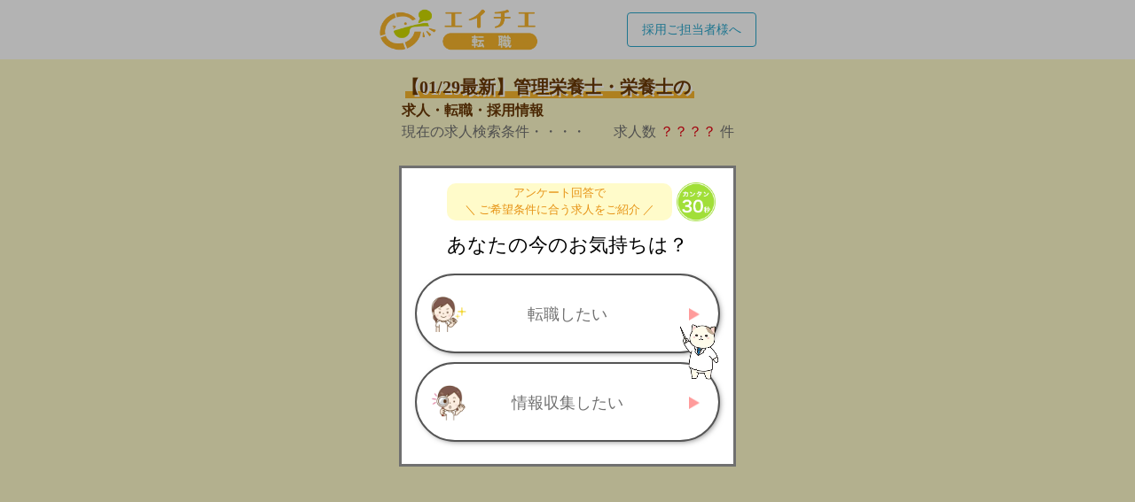

--- FILE ---
content_type: text/html; charset=UTF-8
request_url: https://ejb.eichie.jp/ei/entry/glp/ei_003?hw_id=23020-24123131&product_id=200022&action=or_ei_kyujin_recruit_city_list_entry
body_size: 11637
content:
<!DOCTYPE html>
<html lang="ja">
  
  <head>
              <!-- Google Tag Manager -->
<script>
  (function (w, d, s, l, i) {
    w[l] = w[l] || [];
    w[l].push({
      'gtm.start': new Date().getTime(),
      event: 'gtm.js',
    });
    var f = d.getElementsByTagName(s)[0],
      j = d.createElement(s),
      dl = l != 'dataLayer' ? '&l=' + l : '';
    j.async = true;
    j.src = 'https://www.googletagmanager.com/gtm.js?id=' + i + dl;
    f.parentNode.insertBefore(j, f);
  })(window, document, 'script', 'dataLayer', 'GTM-MNPR4J3');
</script>
<!-- End Google Tag Manager -->
      <!-- Google Tag Manager -->
<script>
  (function (w, d, s, l, i) {
    w[l] = w[l] || [];
    w[l].push({
      'gtm.start': new Date().getTime(),
      event: 'gtm.js',
    });
    var f = d.getElementsByTagName(s)[0],
      j = d.createElement(s),
      dl = l != 'dataLayer' ? '&l=' + l : '';
    j.async = true;
    j.src = 'https://www.googletagmanager.com/gtm.js?id=' + i + dl;
    f.parentNode.insertBefore(j, f);
  })(window, document, 'script', 'dataLayer', 'GTM-NGQ3R52');
</script>
<!-- End Google Tag Manager -->
        <meta name="robots" content="noindex,nofollow" />
    <meta charset="utf-8" />
    <meta name="viewport" content="width=device-width,initial-scale=1.0,minimum-scale=1.0" />
    <meta name="format-detection" content="telephone=no" />
    <title>管理栄養士・栄養士専門の求人・転職ならエイチエ 転職に登録</title>
          <meta name="keywords" content="管理栄養士,栄養士,求人,募集,EJB" />
      <meta name="description" content="栄養士求人なら【エイチエ 転職】!最新の募集情報をいち早くお届け!" />
    
        <link rel="stylesheet" href="/css/lib/jquery-ui-1.10.3.min.css" />
    <link rel="stylesheet" href="/entry/pc/form1054/css/modal_pulldown_pc.css?202601281728" />
    <link rel="stylesheet" href="/entry/pc/form1054/css/form_pc.css?202601281728" />
    <link rel="stylesheet" href="/css/pc/common/header.css?202601281728" />
    <link rel="stylesheet" href="/css/pc/common/footer.css?202601281728" />
          <script src="https://cdn.tailwindcss.com"></script>
      <script src="//unpkg.com/alpinejs" defer></script>
      <link rel="stylesheet" href="/entry/pc/browserBack/modal_browserBack.css?202601281728" />
    
    <link rel="apple-touch-icon" href="/apple-touch-icon.png" />
            
          <script type="text/javascript">
    const gaAction = "action_or_ei_kyujin_recruit_city_list_entry";
</script>      </head>

  <body class="step0 custom-theme" data-slide-num="1" data-env="production">
    
    <div id="_div_base">
      <div id="_div_1">
                <form id="form" name="form1" action="https://ejb.eichie.jp/entry/comp?action=or_ei_kyujin_recruit_city_list_entry" method="post" target="_self" enctype="application/x-www-url-encoded">
                      <input type="hidden" name="t" value="PC_1054" />
<input type="hidden" name="action" id="action" value="or_ei_kyujin_recruit_city_list_entry" />
<input type="hidden" name="job_id" id="job_id" value="" />
<input type="hidden" name="hw_id" id="hw_id" value="23020-24123131" />
<input type="hidden" name="request_id" id="request_id" value="" />
<input type="hidden" name="cp" id="cp" value="" />
<input type="hidden" name="friend" id="friend" value="" />
<input type="hidden" name="note" id="note" value="" />
<input type="hidden" name="order_item_id" id="order_item_id" value="ejb_entry_rdn" />
<input type="hidden" name="_token" value="XsAFYfHxwbxg8MbuLRyak5OTqeB6tDT376YjTnBe" />
<input type="hidden" name="motivation" value="" />
<input type="hidden" name="line_id" id="line_id" value="" />
<input type="hidden" name="kuzen_user_id" id="kuzen_user_id" value="" />
                              <div id="dialog_header">
            <header class="header">
    <div class="header-inner">
    <img src="/img/logo/eichie-job-change.png" alt="エイチエ 転職" class="header-logo" width="603" height="156" />
          <a href="https://eiyo.jinzaibank.com/empinquiry?action=web_top_toC&scr=AB" class="header-recruiter-link" rel="nofollow">採用ご担当者様へ</a>
      </div>
  </header>
          </div>
            <div class="kv">
    <div class="lastupdate--kv">
      <strong>【01/29最新】管理栄養士・栄養士の</strong>
      <br />
      <small>求人・転職・採用情報</small>
      <br />
    </div>
    <div class="jobs-count_container">
      <div>現在の求人検索条件・・・・</div>
      <div>
        求人数
        <span class="jobs-count-strong_tx">？？？？</span>
        件
      </div>
    </div>
  </div>
                    <div id="pointingHandParent">
            <img src="/entry/pc/form1054/img/pointingHand.png" id="pointingHand" alt="" width="50" />
            <div id="dialog_content">
              <div class="arrow_step7"></div>
              <ul class="bxslider">
                                  <li>
    <div id="branch">
      
      <div class="labelHeading">
        <div class="modalMessage_group">
          <p class="modalMessage">
            アンケート回答で
            <br />
            ＼&nbsp;ご希望条件に合う求人をご紹介&nbsp;／
          </p>
          <img src="/entry/pc/form1054/img/badge.png" width="50" height="50" alt="簡単30秒" />
        </div>
        <h2>あなたの今のお気持ちは？</h2>
      </div>
      <div class="modalInner">
        <a class="branch_btn-A" onclick="$.sendGaOfFeeling('A');" data-branch="A"><span>転職したい</span></a>
        <a class="branch_btn-B" onclick="$.sendGaOfFeeling('B');" data-branch="B"><span>情報収集したい</span></a>
      </div>
    </div>
    <div class="partial_form" id="Step1">
      <div id="step_container">
        <div class="status"><img id="form_status" data-page-num="1" src="/entry/pc/form1054/img/status/1.png" /></div>
        <div>
    </div>
        <div id="license_container" class="formItem">
          <h2 class="itemTitle">
            どの資格をお持ちですか？
            <small>複数選択可</small>
          </h2>
          <ul class="inlineList choices4" data-choices="4">
                          <li>
                <input type="checkbox" id="license_4" name="license[]" value="4"  />
                <label for="license_4" class="checkbox">
                  <img src="/entry/pc/form1054/img/license_4.png" alt="調理師" />
                  <span>調理師</span>
                </label>
              </li>
                          <li>
                <input type="checkbox" id="license_1" name="license[]" value="1"  />
                <label for="license_1" class="checkbox">
                  <img src="/entry/pc/form1054/img/license_1.png" alt="管理栄養士" />
                  <span>管理栄養士</span>
                </label>
              </li>
                          <li>
                <input type="checkbox" id="license_2" name="license[]" value="2"  />
                <label for="license_2" class="checkbox">
                  <img src="/entry/pc/form1054/img/license_2.png" alt="栄養士" />
                  <span>栄養士</span>
                </label>
              </li>
                          <li>
                <input type="checkbox" id="license_5" name="license[]" value="5"  />
                <label for="license_5" class="checkbox">
                  <img src="/entry/pc/form1054/img/license_5.png" alt="無資格（調理員希望）" />
                  <span>無資格（調理員希望）</span>
                </label>
              </li>
                          <li>
                <input type="checkbox" id="license_3" name="license[]" value="3"  />
                <label for="license_3" class="checkbox">
                  <img src="/entry/pc/form1054/img/license_3.png" alt="学生（取得見込）" />
                  <span>学生（取得見込）</span>
                </label>
              </li>
            
            <li id="graduation_year_box" class="license_area  hide_gra ">
              <input type="hidden" id="required_graduation_year_flag" name="required_graduation_year_flag" value="true" />
              <select name="graduation_year" id="graduation_year" class="select_year">
                <option value="">
                  卒業年を
                  <br />
                  選択してください
                </option>
                                  <option label="2026年卒予定" value="2026年卒" >2026年卒予定</option>
                                  <option label="2027年卒予定" value="2027年卒" >2027年卒予定</option>
                                  <option label="2028年卒予定" value="2028年卒" >2028年卒予定</option>
                                  <option label="2029年卒予定" value="2029年卒" >2029年卒予定</option>
                                  <option label="不明" value="不明" >不明</option>
                              </select>
            </li>
          </ul>
          <div class="accordionBtn"><small>学生の方はコチラ</small></div>
          <div class="error_message errorBox" id="license_errmsg" >
                          &nbsp;
                      </div>
          <div class="error_message errorBox" id="graduation_year_errmsg" >
                          &nbsp;
                      </div>
        </div>
        <!-- /#licence_container -->
      </div>
    </div>
    <!-- /#Step1 -->
  </li>
                  <li>
    <div class="partial_form" id="Step2" style="visibility: hidden">
      <div class="status"><img id="form_status" data-page-num="1" src="/entry/pc/form1054/img/status/1.png" /></div>
      <div id="req_emp_types_selection" class="formItem">
        <h2 class="itemTitle">ご希望の働き方</h2>
        <ul class="inlineList">
                      <li>
              <input type="radio" id="req_emp_type_1" name="req_emp_type" value="1"  />
              <label for="req_emp_type_1" class="radio">常勤</label>
            </li>
                      <li>
              <input type="radio" id="req_emp_type_2" name="req_emp_type" value="2"  />
              <label for="req_emp_type_2" class="radio">非常勤</label>
            </li>
                  </ul>
        <div class="error_message errorBox" id="req_emp_type_errmsg" >
                      &nbsp;
                  </div>
      </div>
      <!-- /#req_emp_types_selection -->
    </div>
  </li>
                  <li>
    <div class="partial_form" id="Step3" style="visibility: hidden">
      <div class="status"><img id="form_status" data-page-num="1" src="/entry/pc/form1054/img/status/1.png" /></div>
      <div id="req_dates_selection" class="formItem">
        <h2 class="itemTitle">いつ頃の求人をお探しですか？</h2>
        <ul class="inlineList choices4" data-choices="4">
                      <li>
              <input type="radio" id="req_date_1" name="req_date" value="1"  />
              <label for="req_date_1" class="radio">
                <img src="/entry/pc/form1054/img/req_dates_1.png" alt="1か月以内" />
                1か月以内
              </label>
            </li>
                      <li>
              <input type="radio" id="req_date_2" name="req_date" value="2"  />
              <label for="req_date_2" class="radio">
                <img src="/entry/pc/form1054/img/req_dates_2.png" alt="2か月以内" />
                2か月以内
              </label>
            </li>
                      <li>
              <input type="radio" id="req_date_3" name="req_date" value="3"  />
              <label for="req_date_3" class="radio">
                <img src="/entry/pc/form1054/img/req_dates_3.png" alt="3か月以内" />
                3か月以内
              </label>
            </li>
                      <li>
              <input type="radio" id="req_date_4" name="req_date" value="4"  />
              <label for="req_date_4" class="radio">
                <img src="/entry/pc/form1054/img/req_dates_4.png" alt="6か月以内" />
                6か月以内
              </label>
            </li>
                      <li>
              <input type="radio" id="req_date_5" name="req_date" value="5"  />
              <label for="req_date_5" class="radio">
                <img src="/entry/pc/form1054/img/req_dates_5.png" alt="9か月以内" />
                9か月以内
              </label>
            </li>
                      <li>
              <input type="radio" id="req_date_6" name="req_date" value="6"  />
              <label for="req_date_6" class="radio">
                <img src="/entry/pc/form1054/img/req_dates_6.png" alt="12か月以内" />
                12か月以内
              </label>
            </li>
                      <li>
              <input type="radio" id="req_date_7" name="req_date" value="7"  />
              <label for="req_date_7" class="radio">
                <img src="/entry/pc/form1054/img/req_dates_7.png" alt="よい求人があればいつでも" />
                よい求人があればいつでも
              </label>
            </li>
                  </ul>
        <div class="accordionBtn"><small>6ヶ月以降希望の方はコチラ</small></div>
        <div class="error_message errorBox" id="req_date_errmsg" >
                      &nbsp;
                  </div>
      </div>
      <!-- /#req_dates_selection -->
    </div>
  </li>
                  <li>
    <div class="partial_form" id="Step4" style="visibility: hidden">
      <div class="status"><img id="form_status" data-page-num="1" src="/entry/pc/form1054/img/status/1.png" /></div>
      <div id="retirement_intentions_selection" class="formItem">
        <h2 class="itemTitle">現在のお仕事状況</h2>
        <ul class="inlineList choices4" data-choices="4">
                      <li>
              <input type="radio" id="retirement_intention_1" name="retirement_intention" value="1"  />
              <label for="retirement_intention_1" class="radio">
                <img src="/entry/pc/form1054/img/retirement_intention_1.png" alt="離職中／退職確定済" />
                離職中／退職確定済
              </label>
            </li>
                      <li>
              <input type="radio" id="retirement_intention_2" name="retirement_intention" value="2"  />
              <label for="retirement_intention_2" class="radio">
                <img src="/entry/pc/form1054/img/retirement_intention_2.png" alt="できるだけ早く辞めたい" />
                できるだけ早く辞めたい
              </label>
            </li>
                      <li>
              <input type="radio" id="retirement_intention_3" name="retirement_intention" value="3"  />
              <label for="retirement_intention_3" class="radio">
                <img src="/entry/pc/form1054/img/retirement_intention_3.png" alt="良い転職先なら辞めたい" />
                良い転職先なら辞めたい
              </label>
            </li>
                      <li>
              <input type="radio" id="retirement_intention_4" name="retirement_intention" value="4"  />
              <label for="retirement_intention_4" class="radio">
                <img src="/entry/pc/form1054/img/retirement_intention_4.png" alt="良い転職先なら検討する" />
                良い転職先なら検討する
              </label>
            </li>
                      <li>
              <input type="radio" id="retirement_intention_5" name="retirement_intention" value="5"  />
              <label for="retirement_intention_5" class="radio">
                <img src="/entry/pc/form1054/img/retirement_intention_5.png" alt="半年以上は辞められない" />
                半年以上は辞められない
              </label>
            </li>
                      <li>
              <input type="radio" id="retirement_intention_6" name="retirement_intention" value="6"  />
              <label for="retirement_intention_6" class="radio">
                <img src="/entry/pc/form1054/img/retirement_intention_6.png" alt="あまり辞める気は無い" />
                あまり辞める気は無い
              </label>
            </li>
                      <li>
              <input type="radio" id="retirement_intention_7" name="retirement_intention" value="7"  />
              <label for="retirement_intention_7" class="radio">
                <img src="/entry/pc/form1054/img/retirement_intention_7.png" alt="その他" />
                その他
              </label>
            </li>
                  </ul>
        <div class="accordionBtn"><small>その他の状況の方はコチラ</small></div>
        <div class="error_message errorBox" id="retirement_intention_errmsg" >
                      &nbsp;
                  </div>
      </div>
      <!-- /#retirement_intentions_selection -->
      <div id="work_experiences_selection" class="formItem">
        <h2 class="itemTitle">
          過去の業務経験
          <small>複数選択可</small>
        </h2>
        <ul class="inlineList">
                      <li>
              <input type="checkbox" id="work_experience_1" name="work_experience[]" value="1"  />
              <label for="work_experience_1" class="checkbox">栄養指導</label>
            </li>
                      <li>
              <input type="checkbox" id="work_experience_8" name="work_experience[]" value="8"  />
              <label for="work_experience_8" class="checkbox">特定保健指導</label>
            </li>
                      <li>
              <input type="checkbox" id="work_experience_5" name="work_experience[]" value="5"  />
              <label for="work_experience_5" class="checkbox">大量調理</label>
            </li>
                      <li>
              <input type="checkbox" id="work_experience_11" name="work_experience[]" value="11"  />
              <label for="work_experience_11" class="checkbox">NST</label>
            </li>
                      <li>
              <input type="checkbox" id="work_experience_12" name="work_experience[]" value="12"  />
              <label for="work_experience_12" class="checkbox">栄養ケアマネジメント</label>
            </li>
                      <li>
              <input type="checkbox" id="work_experience_13" name="work_experience[]" value="13"  />
              <label for="work_experience_13" class="checkbox">栄養マネジメント強化</label>
            </li>
                      <li>
              <input type="checkbox" id="work_experience_14" name="work_experience[]" value="14"  />
              <label for="work_experience_14" class="checkbox">食育</label>
            </li>
                      <li>
              <input type="checkbox" id="work_experience_15" name="work_experience[]" value="15"  />
              <label for="work_experience_15" class="checkbox">献立作成/栄養計算</label>
            </li>
                      <li>
              <input type="checkbox" id="work_experience_16" name="work_experience[]" value="16"  />
              <label for="work_experience_16" class="checkbox">発注/コスト管理/衛生管理</label>
            </li>
                      <li>
              <input type="checkbox" id="work_experience_17" name="work_experience[]" value="17"  />
              <label for="work_experience_17" class="checkbox">調理経験（急性期病棟）</label>
            </li>
                      <li>
              <input type="checkbox" id="work_experience_18" name="work_experience[]" value="18"  />
              <label for="work_experience_18" class="checkbox">調理経験（慢性期病棟）</label>
            </li>
                      <li>
              <input type="checkbox" id="work_experience_19" name="work_experience[]" value="19"  />
              <label for="work_experience_19" class="checkbox">調理経験（回復期病棟）</label>
            </li>
                      <li>
              <input type="checkbox" id="work_experience_20" name="work_experience[]" value="20"  />
              <label for="work_experience_20" class="checkbox">調理経験（老健）</label>
            </li>
                      <li>
              <input type="checkbox" id="work_experience_21" name="work_experience[]" value="21"  />
              <label for="work_experience_21" class="checkbox">調理経験（特養）</label>
            </li>
                      <li>
              <input type="checkbox" id="work_experience_22" name="work_experience[]" value="22"  />
              <label for="work_experience_22" class="checkbox">調理経験（老健・特養以外の介護施設）</label>
            </li>
                      <li>
              <input type="checkbox" id="work_experience_23" name="work_experience[]" value="23"  />
              <label for="work_experience_23" class="checkbox">調理経験（保育園）</label>
            </li>
                      <li>
              <input type="checkbox" id="work_experience_24" name="work_experience[]" value="24"  />
              <label for="work_experience_24" class="checkbox">スーパーバイザー</label>
            </li>
                      <li>
              <input type="checkbox" id="work_experience_100" name="work_experience[]" value="100"  />
              <label for="work_experience_100" class="checkbox">経験なし</label>
            </li>
                  </ul>
        <div class="accordionBtn"><small>上記以外の業務経験はこちら</small></div>
        <div class="error_message errorBox" id="work_experience_errmsg" >
                      &nbsp;
                  </div>
      </div>
      <!-- /#work_experiences_selection -->
    </div>
  </li>
                  <li>
    <div class="partial_form" id="Step5" style="visibility: hidden">
      <div class="status"><img id="form_status" data-page-num="1" src="/entry/pc/form1054/img/status/1.png" /></div>
      <p class="smallTxt key">個人情報は一切公開されません</p>
      <div id="zip_area" class="addr formItem">
        <input type="hidden" id="zip_errflag" name="zip_errflag" value="1" />
        <span class="zip-count"></span>
        <h2 class="itemTitle">お住まいの郵便番号</h2>
        <div class="inputWrap">
          <img src="/entry/pc/form1054/img/icon_zip.png" alt="郵便番号" style="width: 25px; display: inline" />
          <input type="tel" value="" name="zip" id="zip" style="ime-mode: disabled" placeholder="例：1234567" />
        </div>
        <p id="zip2"><small>郵便番号がわからない場合はコチラ</small></p>
      </div>
      <!-- /#zip_area -->
      <div class="acoArea">
        <div class="tableForm">
          <div class="formItem addr1">
            <select name="addr1" id="addr1" class="modal_pulldown" style="ime-mode: active">
              <option value="" class="not-select">都道府県</option>
                              <option label="北海道" value="11" >北海道</option>
                              <option label="青森県" value="12" >青森県</option>
                              <option label="岩手県" value="13" >岩手県</option>
                              <option label="宮城県" value="14" >宮城県</option>
                              <option label="秋田県" value="15" >秋田県</option>
                              <option label="山形県" value="16" >山形県</option>
                              <option label="福島県" value="17" >福島県</option>
                              <option label="茨城県" value="21" >茨城県</option>
                              <option label="栃木県" value="22" >栃木県</option>
                              <option label="群馬県" value="23" >群馬県</option>
                              <option label="埼玉県" value="24" >埼玉県</option>
                              <option label="千葉県" value="25" >千葉県</option>
                              <option label="東京都" value="26"  selected="selected" >東京都</option>
                              <option label="神奈川県" value="27" >神奈川県</option>
                              <option label="新潟県" value="31" >新潟県</option>
                              <option label="富山県" value="32" >富山県</option>
                              <option label="石川県" value="33" >石川県</option>
                              <option label="福井県" value="34" >福井県</option>
                              <option label="山梨県" value="35" >山梨県</option>
                              <option label="長野県" value="36" >長野県</option>
                              <option label="岐阜県" value="41" >岐阜県</option>
                              <option label="静岡県" value="42" >静岡県</option>
                              <option label="愛知県" value="43" >愛知県</option>
                              <option label="三重県" value="44" >三重県</option>
                              <option label="滋賀県" value="51" >滋賀県</option>
                              <option label="京都府" value="52" >京都府</option>
                              <option label="大阪府" value="53" >大阪府</option>
                              <option label="兵庫県" value="54" >兵庫県</option>
                              <option label="奈良県" value="55" >奈良県</option>
                              <option label="和歌山県" value="56" >和歌山県</option>
                              <option label="鳥取県" value="61" >鳥取県</option>
                              <option label="島根県" value="62" >島根県</option>
                              <option label="岡山県" value="63" >岡山県</option>
                              <option label="広島県" value="64" >広島県</option>
                              <option label="山口県" value="65" >山口県</option>
                              <option label="徳島県" value="71" >徳島県</option>
                              <option label="香川県" value="72" >香川県</option>
                              <option label="愛媛県" value="73" >愛媛県</option>
                              <option label="高知県" value="74" >高知県</option>
                              <option label="福岡県" value="81" >福岡県</option>
                              <option label="佐賀県" value="82" >佐賀県</option>
                              <option label="長崎県" value="83" >長崎県</option>
                              <option label="熊本県" value="84" >熊本県</option>
                              <option label="大分県" value="85" >大分県</option>
                              <option label="宮崎県" value="86" >宮崎県</option>
                              <option label="鹿児島県" value="87" >鹿児島県</option>
                              <option label="沖縄県" value="88" >沖縄県</option>
                          </select>
          </div>
          <div class="formItem addr2">
            <select name="addr2" id="addr2" class="modal_pulldown">
              <option value="" class="not-select">市区町村</option>
                              <option label="千代田区" value="26001" >千代田区</option>
                              <option label="中央区" value="26002" >中央区</option>
                              <option label="港区" value="26003" >港区</option>
                              <option label="新宿区" value="26004" >新宿区</option>
                              <option label="文京区" value="26005" >文京区</option>
                              <option label="台東区" value="26006" >台東区</option>
                              <option label="墨田区" value="26007" >墨田区</option>
                              <option label="江東区" value="26008" >江東区</option>
                              <option label="品川区" value="26009" >品川区</option>
                              <option label="目黒区" value="26010" >目黒区</option>
                              <option label="大田区" value="26011" >大田区</option>
                              <option label="世田谷区" value="26012" >世田谷区</option>
                              <option label="渋谷区" value="26013" >渋谷区</option>
                              <option label="中野区" value="26014" >中野区</option>
                              <option label="杉並区" value="26015" >杉並区</option>
                              <option label="豊島区" value="26016" >豊島区</option>
                              <option label="北区" value="26017" >北区</option>
                              <option label="荒川区" value="26018" >荒川区</option>
                              <option label="板橋区" value="26019" >板橋区</option>
                              <option label="練馬区" value="26020" >練馬区</option>
                              <option label="足立区" value="26021" >足立区</option>
                              <option label="葛飾区" value="26022" >葛飾区</option>
                              <option label="江戸川区" value="26023" >江戸川区</option>
                              <option label="八王子市" value="26024" >八王子市</option>
                              <option label="立川市" value="26025" >立川市</option>
                              <option label="武蔵野市" value="26026" >武蔵野市</option>
                              <option label="三鷹市" value="26027" >三鷹市</option>
                              <option label="青梅市" value="26028" >青梅市</option>
                              <option label="府中市" value="26029" >府中市</option>
                              <option label="昭島市" value="26030" >昭島市</option>
                              <option label="調布市" value="26031" >調布市</option>
                              <option label="町田市" value="26032" >町田市</option>
                              <option label="小金井市" value="26033" >小金井市</option>
                              <option label="小平市" value="26034" >小平市</option>
                              <option label="日野市" value="26035" >日野市</option>
                              <option label="東村山市" value="26036" >東村山市</option>
                              <option label="国分寺市" value="26037" >国分寺市</option>
                              <option label="国立市" value="26038" >国立市</option>
                              <option label="福生市" value="26039" >福生市</option>
                              <option label="狛江市" value="26040" >狛江市</option>
                              <option label="東大和市" value="26041" >東大和市</option>
                              <option label="清瀬市" value="26042" >清瀬市</option>
                              <option label="東久留米市" value="26043" >東久留米市</option>
                              <option label="武蔵村山市" value="26044" >武蔵村山市</option>
                              <option label="多摩市" value="26045" >多摩市</option>
                              <option label="稲城市" value="26046" >稲城市</option>
                              <option label="羽村市" value="26047" >羽村市</option>
                              <option label="あきる野市" value="26048" >あきる野市</option>
                              <option label="西東京市" value="26049" >西東京市</option>
                              <option label="西多摩郡瑞穂町" value="26050" >西多摩郡瑞穂町</option>
                              <option label="西多摩郡日の出町" value="26051" >西多摩郡日の出町</option>
                              <option label="西多摩郡檜原村" value="26052" >西多摩郡檜原村</option>
                              <option label="西多摩郡奥多摩町" value="26053" >西多摩郡奥多摩町</option>
                              <option label="大島町" value="26054" >大島町</option>
                              <option label="利島村" value="26055" >利島村</option>
                              <option label="新島村" value="26056" >新島村</option>
                              <option label="神津島村" value="26057" >神津島村</option>
                              <option label="三宅島三宅村" value="26058" >三宅島三宅村</option>
                              <option label="御蔵島村" value="26059" >御蔵島村</option>
                              <option label="八丈島八丈町" value="26060" >八丈島八丈町</option>
                              <option label="青ヶ島村" value="26061" >青ヶ島村</option>
                              <option label="小笠原村" value="26062" >小笠原村</option>
                          </select>
            <input type="hidden" id="form_addr2" value="" />
            <div class="error_message errorBox" id="addr2_errmsg" >
              <div id="addr1or2_error_msgs" class="errorBox">
                <ul>
                  <li id="addr1or2_errmsg0" class="error_message">&nbsp;</li>
                  <li id="addr1or2_errmsg1" class="error_message">&nbsp;</li>
                </ul>
              </div>
            </div>
          </div>
          <div class="formItem addr3">
            <input type="text" name="addr3" value="" id="addr3" style="ime-mode: active" placeholder="町名" />
          </div>
          <div id="addr3_errmsg" class="error_message errorBox" >
                          &nbsp;
                      </div>
        </div>
      </div>
      <!-- /.acoArea -->
      <div class="order-count_container order-count-animation">
        お住まいの地域の最新求人数:
        <span class="order-count-blur_tx order-count-animation">＊＊</span>
        件
      </div>
      <div id="zip_message" class="addTxt message message_zip">
        <img src="/entry/pc/form1054/img/ico_01-3.png" alt="ポイント" />
        <p class="message01">
          <strong>
            お近くの求人情報をお届けいたします。
            <br />
            ご希望勤務エリアがある方は、
            <br />
            ご登録後に設定可能です。
          </strong>
        </p>
      </div>
    </div>
  </li>
                  <li>
    <div class="partial_form" id="Step6" style="visibility: hidden">
      <div class="status"><img id="form_status" data-page-num="1" src="/entry/pc/form1054/img/status/1.png" /></div>
      <div class="order-count_container order-count-animation">
        お住まいの地域の最新求人数:
        <span class="order-count-blur_tx order-count-animation">＊＊</span>
        件
      </div>
      <p class="smallTxt key">個人情報は一切公開されません</p>
      <div id="" class="formItem">
        <h2 class="itemTitle icon name">お名前</h2>
        <input type="text" size="16" name="name_kan" id="name_kan" value="" placeholder="例：栄養花子" />
        <span class="name_message"></span>
        <div class="error_message errorBox" id="name_kan_errmsg" >
                      &nbsp;
                  </div>
      </div>
      <div id="name-cana-item" class="formItem" style="display: none">
        <h2 class="itemTitle">ふりがな</h2>
        <input type="text" size="16" name="name_cana" id="name_cana" value="" placeholder="例：かんごはなこ" />
        <span class="name_message2"></span>
        <div class="error_message errorBox" id="name_cana_errmsg" >
                      &nbsp;
                  </div>
      </div>
      <div id="item-birth_year" class="formItem">
        <h2 class="itemTitle icon birth">生まれ年</h2>
        <select name="birth_year" class="selectWrap" id="birth_year">
          <option value="" selected="selected">生まれ年を選択</option>
                      <option label="2009年（平成21年）" value="2009" >2009年（平成21年）</option>
                      <option label="2008年（平成20年）" value="2008" >2008年（平成20年）</option>
                      <option label="2007年（平成19年）" value="2007" >2007年（平成19年）</option>
                      <option label="2006年（平成18年）" value="2006" >2006年（平成18年）</option>
                      <option label="2005年（平成17年）" value="2005" >2005年（平成17年）</option>
                      <option label="2004年（平成16年）" value="2004" >2004年（平成16年）</option>
                      <option label="2003年（平成15年）" value="2003" >2003年（平成15年）</option>
                      <option label="2002年（平成14年）" value="2002" >2002年（平成14年）</option>
                      <option label="2001年（平成13年）" value="2001" >2001年（平成13年）</option>
                      <option label="2000年（平成12年）" value="2000" >2000年（平成12年）</option>
                      <option label="1999年（平成11年）" value="1999" >1999年（平成11年）</option>
                      <option label="1998年（平成10年）" value="1998" >1998年（平成10年）</option>
                      <option label="1997年（平成9年）" value="1997" >1997年（平成9年）</option>
                      <option label="1996年（平成8年）" value="1996" >1996年（平成8年）</option>
                      <option label="1995年（平成7年）" value="1995" >1995年（平成7年）</option>
                      <option label="1994年（平成6年）" value="1994" >1994年（平成6年）</option>
                      <option label="1993年（平成5年）" value="1993" >1993年（平成5年）</option>
                      <option label="1992年（平成4年）" value="1992" >1992年（平成4年）</option>
                      <option label="1991年（平成3年）" value="1991" >1991年（平成3年）</option>
                      <option label="1990年（平成2年）" value="1990" >1990年（平成2年）</option>
                      <option label="1989年（昭和64年･平成元年）" value="1989" >1989年（昭和64年･平成元年）</option>
                      <option label="1988年（昭和63年）" value="1988" >1988年（昭和63年）</option>
                      <option label="1987年（昭和62年）" value="1987" >1987年（昭和62年）</option>
                      <option label="1986年（昭和61年）" value="1986" >1986年（昭和61年）</option>
                      <option label="1985年（昭和60年）" value="1985" >1985年（昭和60年）</option>
                      <option label="1984年（昭和59年）" value="1984" >1984年（昭和59年）</option>
                      <option label="1983年（昭和58年）" value="1983" >1983年（昭和58年）</option>
                      <option label="1982年（昭和57年）" value="1982" >1982年（昭和57年）</option>
                      <option label="1981年（昭和56年）" value="1981" >1981年（昭和56年）</option>
                      <option label="1980年（昭和55年）" value="1980" >1980年（昭和55年）</option>
                      <option label="1979年（昭和54年）" value="1979" >1979年（昭和54年）</option>
                      <option label="1978年（昭和53年）" value="1978" >1978年（昭和53年）</option>
                      <option label="1977年（昭和52年）" value="1977" >1977年（昭和52年）</option>
                      <option label="1976年（昭和51年）" value="1976" >1976年（昭和51年）</option>
                      <option label="1975年（昭和50年）" value="1975" >1975年（昭和50年）</option>
                      <option label="1974年（昭和49年）" value="1974" >1974年（昭和49年）</option>
                      <option label="1973年（昭和48年）" value="1973" >1973年（昭和48年）</option>
                      <option label="1972年（昭和47年）" value="1972" >1972年（昭和47年）</option>
                      <option label="1971年（昭和46年）" value="1971" >1971年（昭和46年）</option>
                      <option label="1970年（昭和45年）" value="1970" >1970年（昭和45年）</option>
                      <option label="1969年（昭和44年）" value="1969" >1969年（昭和44年）</option>
                      <option label="1968年（昭和43年）" value="1968" >1968年（昭和43年）</option>
                      <option label="1967年（昭和42年）" value="1967" >1967年（昭和42年）</option>
                      <option label="1966年（昭和41年）" value="1966" >1966年（昭和41年）</option>
                      <option label="1965年（昭和40年）" value="1965" >1965年（昭和40年）</option>
                      <option label="1964年（昭和39年）" value="1964" >1964年（昭和39年）</option>
                      <option label="1963年（昭和38年）" value="1963" >1963年（昭和38年）</option>
                      <option label="1962年（昭和37年）" value="1962" >1962年（昭和37年）</option>
                      <option label="1961年（昭和36年）" value="1961" >1961年（昭和36年）</option>
                      <option label="1960年（昭和35年）" value="1960" >1960年（昭和35年）</option>
                      <option label="1959年（昭和34年）" value="1959" >1959年（昭和34年）</option>
                      <option label="1958年（昭和33年）" value="1958" >1958年（昭和33年）</option>
                      <option label="1957年（昭和32年）" value="1957" >1957年（昭和32年）</option>
                      <option label="1956年（昭和31年）" value="1956" >1956年（昭和31年）</option>
                      <option label="1955年（昭和30年）" value="1955" >1955年（昭和30年）</option>
                      <option label="1954年（昭和29年）" value="1954" >1954年（昭和29年）</option>
                      <option label="1953年（昭和28年）" value="1953" >1953年（昭和28年）</option>
                      <option label="1952年（昭和27年）" value="1952" >1952年（昭和27年）</option>
                      <option label="1951年（昭和26年）" value="1951" >1951年（昭和26年）</option>
                      <option label="1950年（昭和25年）" value="1950" >1950年（昭和25年）</option>
                      <option label="1949年（昭和24年）" value="1949" >1949年（昭和24年）</option>
                      <option label="1948年（昭和23年）" value="1948" >1948年（昭和23年）</option>
                      <option label="1947年（昭和22年）" value="1947" >1947年（昭和22年）</option>
                      <option label="1946年（昭和21年）" value="1946" >1946年（昭和21年）</option>
                      <option label="1945年（昭和20年）" value="1945" >1945年（昭和20年）</option>
                      <option label="1944年（昭和19年）" value="1944" >1944年（昭和19年）</option>
                      <option label="1943年（昭和18年）" value="1943" >1943年（昭和18年）</option>
                      <option label="1942年（昭和17年）" value="1942" >1942年（昭和17年）</option>
                      <option label="1941年（昭和16年）" value="1941" >1941年（昭和16年）</option>
                      <option label="1940年（昭和15年）" value="1940" >1940年（昭和15年）</option>
                      <option label="1939年（昭和14年）" value="1939" >1939年（昭和14年）</option>
                      <option label="1938年（昭和13年）" value="1938" >1938年（昭和13年）</option>
                      <option label="1937年（昭和12年）" value="1937" >1937年（昭和12年）</option>
                  </select>
        <div class="error_message errorBox" id="birth_year_errmsg" >
                      &nbsp;
                  </div>
      </div>
      <div id="message" class="message formItem message_name">
        <img src="/entry/pc/form1054/img/ico_01-2.png" alt="ポイント" />
        <p class="message01"><strong>給与情報などが正確にお伝え出来ます。</strong></p>
      </div>
    </div>
  </li>
                  <li>
    <div class="partial_form" id="Step7" style="visibility: hidden">
      <div class="status"><img id="form_status" data-page-num="1" src="/entry/pc/form1054/img/status/1.png" /></div>
      <p class="smallTxt key">個人情報は一切公開されません</p>
      <div id="" class="formItem">
        <h2 class="itemTitle icon sp">電話番号</h2>
        <input id="mob_phone_inp" name="mob_phone" type="tel" value="" style="ime-mode: disabled" placeholder="例：09012345678" />
        <span class="tel-count"></span>
        <div class="error_message errorBox" id="mob_phone_errmsg" >
                      &nbsp;
                  </div>
      </div>
      <div id="" class="formItem">
        <h2 class="itemTitle icon mail">
          メールアドレス
          <small class="optional">任意</small>
        </h2>
        <input id="mob_mail_inp" name="mob_mail" type="email" size="22" value="" maxlength="80" style="ime-mode: disabled" placeholder="例：aaa@aaa.ne.jp" />
        <div id="suggest" style="display: none"></div>
        <div class="error_message errorBox" id="mob_mail_errmsg" >
                      &nbsp;
                  </div>
      </div>
      <div id="orderCountArea" class="formItem">
        お住まいの地域の最新求人数:
        <span id="order_count" data-order-num></span>
        <input id="order_count_label" type="hidden" value="" />
        <div id="message" class="addTxt message">
          <img src="/entry/pc/form1054/img/ico_01-2.png" alt="ポイント" />
          <p class="message01">
            <strong data-disp-name></strong>
            様のお住まいの都道府県では
            <strong>さらに多くの</strong>
            求人を保有しています。
          </p>
        </div>
      </div>
    </div>
  </li>
                                                                  <li>
    <div class="partial_form" id="dialog_page8" style="visibility: hidden">
      <div align="center">
        <br />
        <br />
        <br />
        <span class="message">登録処理中です・・・</span>
      </div>
    </div>
  </li>
              </ul>
            </div>
          </div>
          <!-- /#pointingHandParent -->
                  </form>
      </div>
      <!-- /#_div_1 -->
                    <!-- .modal_banner -->
<div class="modal_banner" data-modal-banner="browser_back">
  <div class="modal_wrap">
    <div class="modal_wrap_inner">
      <section class="modal_wrap_inner_contents">
        <div class="logo_area">
          <img src="/img/logo/eichie-job-change.png" alt="エイチエ 転職" width="116" height="30" />
        </div>
        <img src="/entry/pc/browserBack/img/modal_catch.png" width="610" height="229" alt="キャッチコピー" />
        <a href="https://eichie.jp/recruit/?ref=lpexit" class="link_btn">
          <span class="upper">フォーム入力をやめて</span>
          <span class="lower">今すぐ求人を見る</span>
        </a>
      </section>
    </div>
  </div>
</div>
<!-- /.modal_banner -->
            <footer id="footer">
      <div class="lastupdate">01月29日 最新転職情報更新</div>
  
  <div class="pMark">
    <p>
      <a href="http://privacymark.jp/" target="_blank" rel="noopener noreferrer"><img src="/img/pmark.png" width="100" height="100" alt="プライバシーマーク" class="mar_rm" id="privacymark" /></a>
      <b>安心してご登録いただくために</b>
      <br />
      エイチエ 転職を運営する(株)エス・エム・エスはプライバシーマークを取得しております。
    </p>
  </div>
  <div id="footer_image">
    <div class="footerInner">
      <div class="foot_nav footLink">
        <ul>
          <li class="show"><a data-rel="dialog" data-transition="pop" data-modal="tos" id="kiyaku">利用規約</a></li>
          <li class="show"><a data-modal="pmark" id="kojin_joho">個人情報の取り扱いについて</a></li>
          <li class="show"><a data-modal="access" id="campany">運営会社</a></li>
                  </ul>
      </div>
      <div class="modal tos">
        <div class="modalBody">
          <div id="tos">
            <iframe src="https://policy.bm-sms.co.jp/consumer/terms/jinzaibank-com" frameborder="0" style="width: 100%; height: 70vh;"></iframe>
          </div>
          <p class="close">×close</p>
        </div>
        <div class="modalBK"></div>
      </div>
      <div class="modal pmark">
        <div class="modalBody">
          <div id="pmark">
            <iframe src="https://policy.bm-sms.co.jp/consumer/privacy/policy" frameborder="0" style="width: 100%; height: 70vh;"></iframe>
          </div>
          <p class="close">×close</p>
        </div>
        <div class="modalBK"></div>
      </div>
      <div class="modal access">
        <div class="modalBody">
          <div id="access">
            <section class="company">
  <h2>会社案内</h2>
  <dl class="corporate_guide">
    <dt>運営会社</dt>
    <dd>株式会社エス・エム・エス</dd>
    <dt>事業内容</dt>
    <dd>介護・医療・アクティブシニア分野での転職支援・メディア運営</dd>
  </dl>
  <dl class="corporate_guide">
    <dt>本社所在地</dt>
    <dd>
      〒105-0011
      <br />
      東京都港区芝公園2-11-1
      <br />
      住友不動産芝公園タワー
      <br />
      TEL:
      <a href="tel:0367212400">03-6721-2400</a>
    </dd>
  </dl>
  <dl class="corporate_guide">
    <dt>登録フォームに関するお問い合わせ</dt>
    <dd><a href="mailto:info-ejb@eichie.jp">info-ejb@eichie.jp</a></dd>
  </dl>
</section>
          </div>
          <p class="close">×close</p>
        </div>
        <div class="modalBK"></div>
      </div>
      <p class="footer_copy"><small>(C) SMS CO., LTD. All Rights Reserved.</small></p>
    </div>
  </div>
</footer>
          </div>
    <!-- /#_div_base -->

    <script src="/js/jquery-1.11.1.min.js"></script>
    <script src="/js/lib/jquery.easing.1.3.js"></script>
    <script src="/js/lib/jquery-ui-1.10.3.min.js"></script>
    <script src="/js/jquery.pointingHand.js?202601281728"></script>
    <script src="/js/common/form/jquery.autoKana.js?202601281728"></script>
    <script src="/js/common/SearchCity/jquery.SearchCityApi.js?202601281728"></script>
    <script src="/js/common/form/checkMail.js?202601281728"></script>
    <script src="/js/common/form/changeContentsByLicense.js?202601281728"></script>
    <script src="/js/common/form/checkPhoneNumber.js?202601281728"></script>
    <script src="/js/lib/jquery.inview.min.js"></script>
    <script src="/entry/sp/browserBack/modal_browserBack.js?202601281728"></script>
    <script src="/js/common/form/entry_push_ga4_event.js?202601281728"></script>
    <script src="/entry/pc/form1054/js/jquery.validate_multiStepForm_pc.js?202601281728"></script>
    <script src="/entry/pc/form1054/js/form_pc.js?202601281728"></script>
    <script src="/js/lib/suggest_2.3.js"></script>
    <script src="/js/common/form/suggestEmail.js?202601281728"></script>
    <script src="/js/common/site_info_modal.js?202601281728"></script>

          <script src="/js/lib/jquery.bxslider.historyhack.js"></script>
    
    <script src="/entry/pc/form1054/js/jq.bxslider_callback_pc.js?202601281728"></script>

    <script type="text/javascript">
      $(document).ready(function ($) {
        var inputId = 'mob_mail_inp';
        var targetId = 'suggest';
        window.addEventListener ? window.addEventListener('load', startEmailSuggest(inputId, targetId), false) : window.attachEvent('onload', startEmailSuggest(inputId, targetId));

        $('.cover').on('click', function () {
          $(this).fadeOut();
        });
      });
    </script>

    <script type="text/javascript">
      // modal_pulldown 個別デバイスチェック
      function modalPulldown_enabled_device_check() {
        var agent = navigator.userAgent;
        if (agent.search(/iPhone/) != -1) {
          return true;
        }
        return false;
      }

      document.addEventListener('DOMContentLoaded', function () {
        let maxReachedStep = 0;

        // ページ遷移時に最大到達ステップを取得
        const observer = new MutationObserver(function (mutations) {
          mutations.forEach(function (mutation) {
            if (mutation.attributeName === 'class') {
              const stepNo = document.getElementById('form_status').dataset.pageNum;
              if (stepNo > maxReachedStep) {
                maxReachedStep = stepNo;
              }
            }
          });
        });

        // <body>要素のクラス属性の変更を監視
        observer.observe($('body')[0], {
          attributes: true,
        });

        // LPから離脱時にデータレイヤー(ejb_lp_accessイベント)に情報をプッシュする
        window.addEventListener('beforeunload', function (event) {
          window.pushToDataLayerOfEjbLpAccess(maxReachedStep);
        });
      });
    </script>
    <script src="/entry/pc/form1054/js/modal_pulldown_pc.js?202601281728"></script>

          <!-- criteo買い物タグ -->
      <script type="text/javascript">
  const items = [{
    id: "ejb_entry_rdn",
    price: 1,
    quantity: 1
  }];
  var dataLayer = dataLayer || [];
  dataLayer.push({
    'PageType': 'Basketpage',
    'ProductBasketProducts': items
  });
</script>
    
    <!-- 共通タグ -->
    <script>
  var gid = 1739;
</script>
<script type="text/javascript" id="presco_script" src="https://ad.presco.asia/fpc/ck.js" charset="UTF-8"></script>

  <!-- Google Tag Manager (noscript) -->
<noscript><iframe src="https://www.googletagmanager.com/ns.html?id=GTM-MNPR4J3"
height="0" width="0" style="display:none;visibility:hidden"></iframe></noscript>
<!-- End Google Tag Manager (noscript) -->
  <!-- Google Tag Manager (noscript) -->
<noscript><iframe src="https://www.googletagmanager.com/ns.html?id=GTM-NGQ3R52"
height="0" width="0" style="display:none;visibility:hidden"></iframe></noscript>
<!-- End Google Tag Manager (noscript) -->
    <script type="text/javascript">
  const entryCourseCategory = "41.EI_SEO";
  const action = "or_ei_kyujin_recruit_city_list_entry";

  window.pushToDataLayerOfEjbLpAccess = function(maxReachedStep) {
    window.dataLayer = window.dataLayer || [];
    dataLayer.push({
      'event': 'ejb_lp_access',
      'lp_medium': entryCourseCategory,
      'lp_action': action,
      'lp_last_step': maxReachedStep ?? null,
    });
  }
</script>
        
      <script src="/js/common/SearchCity/jquery.SearchCityAutocompleteForSp.js?202601281728"></script>

  <script>
    $(document).ready(function () {
      $('#license_container label span').each(function (i, elem) {
        var containerlabel = $(this).html();
        if (containerlabel.search(/（/) !== -1 || containerlabel.search(/\(/) !== -1) {
          containerlabel = containerlabel.replace(/\(/g, '<span>\(').replace(/（/g, '<small>\(').replace(/）/g, '\)</small>');
          $(this).html(containerlabel);
        }
      });
    });
  </script>

  <script>
    jQuery(window).load(function () {
      if ($('#license_3').is(':checked')) {
        // 卒業年度を表示
        $('#graduation_year_box').removeClass('hide_gra');
        $('#graduation_year_box').addClass('show_gra');
      }
    });

    function stepValidate(step, isSlide = false) {
      // 各、NEXT STEPボタン
      var eachNextStepBtn = '.index' + step + ' .bx-next';
      $(eachNextStepBtn).addClass('off');
      $('.arrow_step7').hide();

      var result = false;
      switch (step) {
        case 1:
          // 「保有資格」がエラーの場合
          if (!onlyValidate('license')) {
            $('#pointingHand').pointingHand({
              target: '#license_container .itemTitle',
              x: 0,
              y: 0,
            });
            // エラーなし
          } else {
            $('#pointingHand').pointingHand({
              target: '.bx-next',
              x: -30,
              y: 5,
            });
            result = true;
          }
          break;
        case 2:
          // 「希望雇用形態」がエラーの場合
          if (!onlyValidate('req_emp_type')) {
            $('#pointingHand').pointingHand({
              target: '#req_emp_types_selection .itemTitle',
              x: 0,
              y: 0,
            });
            // エラーなし
          } else {
            result = true;
            if (isSlide) {
              $('#pointingHand').pointingHand({
                target: '.bx-next',
                x: -30,
                y: 5,
              });
            } else {
              $('.bx-next').click();
            }
          }
          break;
        case 3:
          // 「入職希望時期」がエラーの場合
          if (!onlyValidate('req_date')) {
            $('#pointingHand').pointingHand({
              target: '#req_dates_selection .itemTitle',
              x: 0,
              y: 0,
            });
            // エラーなし
          } else {
            result = true;
            if (isSlide) {
              $('#pointingHand').pointingHand({
                target: '.bx-next',
                x: -30,
                y: 5,
              });
            } else {
              $('.bx-next').click();
            }
          }
          break;
        case 4:
          // 「退職意向」がエラーの場合
          if (!onlyValidate('retirement_intention')) {
            $('#pointingHand').pointingHand({
              target: '#retirement_intentions_selection .itemTitle',
              x: 0,
              y: 0,
            });
          } else if ($('#work_experiences_selection').is(':visible') && !onlyValidate('work_experience')) {
            $('#pointingHand').pointingHand({
              target: '#work_experiences_selection .itemTitle',
              x: 0,
              y: 0,
            });
            // エラーなし
          } else {
            result = true;
            if (isSlide) {
              $('#pointingHand').pointingHand({
                target: '.bx-next',
                x: -30,
                y: 5,
              });
            } else {
              $('.bx-next').click();
            }
          }
          break;
        case 5:
          $('#orderCountArea').hide();
          $('.cover').hide();

          result = isValidZip() && isValidAddress();
          break;
        case 6:
          $('.cover').hide();
          // 「お名前」がエラーの場合
          if (!onlyValidate('name_kan')) {
            $('#pointingHand').pointingHand({
              target: '#name_kan',
              y: -10,
            });
            // 「ふりがな」がエラーの場合
          } else if ($('#name_cana').is(':visible') && !onlyValidate('name_cana')) {
            $('#name_cana').focus();
            $('#pointingHand').pointingHand({
              target: '#name_cana',
              y: -10,
            });
            // 「生まれ年」がエラーの場合
          } else if (!onlyValidate('birth_year')) {
            $('#birth_year').focus();
            $('#pointingHand').pointingHand({
              target: '#birth_year',
              y: -10,
            });
            // エラーなし
          } else {
            $('#pointingHand').pointingHand({
              target: '.bx-next',
              x: -30,
              y: 5,
            });
            document.activeElement.blur();
            result = true;
          }
          break;
        case 7:
          $('.cover').hide();
          // 「電話番号」がエラーの場合
          if (!onlyValidate('mob_phone_inp')) {
            $('#pointingHand').pointingHand({
              target: '#mob_phone_inp',
              y: -10,
            });
            // エラーなし
          } else {
            $('#pointingHand').hide();
            result = true;
            $('.arrow_step7').show();
          }
          break;
      }
      if (result) {
        $(eachNextStepBtn).removeClass('off');
      }
      return result;
    }
  </script>
  </body>
</html>


--- FILE ---
content_type: text/html;charset=utf-8
request_url: https://policy.bm-sms.co.jp/consumer/terms/jinzaibank-com
body_size: 9870
content:
<!DOCTYPE html><html lang="ja"><head><meta charset="utf-8" /><meta content="width=device-width,initial-scale=1" name="viewport" /><meta content="株式会社エス・エム・エス(SMS CO., LTD.)は、高齢社会に適した情報インフラを構築することで価値を創造し社会に貢献し続けることをミッションに、介護・医療・ヘルスケアなどの情報サービスを提供し、ストレッチな成長を続けるベンチャー企業です。" name="description" /><meta content="#000000" name="theme-color" /><title>キャリア支援サービス</title><link href="//policy.bm-sms.co.jp/static/favicon.png" rel="icon" type="image/png" /><link as="style" href="//policy.bm-sms.co.jp/static/style.css?20200101" rel="preload" /><link as="image" href="//policy.bm-sms.co.jp/static/img/sms-black.svg" rel="preload" /><link as="image" href="//policy.bm-sms.co.jp/static/img/sms-white.svg" rel="preload" /><link href="//policy.bm-sms.co.jp/static/style.css?20200101" rel="stylesheet" type="text/css" /></head><body><div class="content preview sms"><header class="header-container"><nav class="nav"><a href="https://www.bm-sms.co.jp"><img alt="株式会社エス・エム・エス" class="sms-logo" src="//policy.bm-sms.co.jp/static/img/sms-black.svg" /></a></nav></header><main class="container"><div class="consumer terms"><div class="title is-5">キャリア支援サービス</div><section><section><p>キャリア支援サービス（以下「本サービス」といいます）とは、株式会社エス･エム･エス（以下「当社」といいます）が運営する「ナース専科 転職」、「PT/OT人材バンク」、「検査技師人材バンク」、「放射線技師人材バンク」、「工学技士人材バンク」、「エイチエ 転職」、「保育士人材バンク」、「国試黒本治療家エージェント」、「カイゴジョブエージェント」、「ケア人材バンク」、「ウェルミージョブ」および「カイゴジョブアカデミー」の総称をいいます。<br>
また、本規約は、これら全てのサービスに適用されるものとします。</p>
<hr/></section><section><h1>総則</h1>
<h2>本サービスのご利用</h2>
<ol>
<li>ユーザーは、本規約に従って、本サービスを利用するものとします。本規約とは別に当社が別途定める細則やガイドライン等がある場合、当該細則等も本規約の一部を構成します。</li>
<li>ユーザーが、本サービスに含まれるコンテンツや情報を閲覧・使用・ダウンロードした場合または本サービスの会員に登録した場合には、本規約に同意したものとみなします。</li>
<li>ご利用にあたり会員登録または利用申込みが必要な場合は、当社が会員登録または利用申込みを承諾した時点で当該会員登録または利用申込みが完了するものとします。</li>
</ol>
<h2>ユーザーの責任等</h2>
<ol>
<li>ユーザーは自らの意思によって本サービスを利用するものとします。</li>
<li>ユーザーは、本サービスを利用するにあたりユーザーが自ら登録した情報（以下「登録情報」といいます）については、その内容について一切の責任を負うものとします。</li>
<li>登録情報は、本サービスを利用するために必要な範囲内で、ユーザー自らがいつでも変更、追加、削除できるものとし、常にユーザーが責任をもって利用目的に沿い、正確、最新に保つものとします。</li>
<li>ユーザーは、当社またはその関係会社（当社ホームページ<a href="https://www.bm-sms.co.jp/company/group/">「グループ企業一覧」</a>に掲載されている各会社。以下「エス・エム・エスグループ会社」といいます）からの各種案内（メールマガジンを含む）を受け取ることがあることをあらかじめ承諾するものとします。</li>
<li>ユーザーが本規約に違反したことにより当社に損害が生じた場合は、ユーザーは、当該損害を賠償する義務を負うものとします。</li>
<li>ユーザーは、本サービスの利用にあたり他のユーザーまたは第三者と紛争が生じた場合、自らの責任と負担で処理解決するものとします。</li>
<li>当社は、本サービスの品質向上のため、当社に対するユーザーの発言を録音する場合があり、ユーザーはあらかじめこれを承諾するものとします。</li>
</ol>
<h2>アカウントの管理</h2>
<ol>
<li>本サービスの利用に関しメールアドレス、パスワード等のユーザーを特定する所定の認証方法(以下総称して「アカウント」といいます)が付与される場合には、ユーザーは、自己の責任において、アカウントを管理および保管するものとし、これを第三者に利用させたり、貸与、譲渡、名義変更、売買等をしてはならないものとします。</li>
<li>アカウントの管理不十分、使用上の過誤、第三者の使用等による損害の責任はユーザーが負うものとし、当社は一切の責任を負いません。</li>
<li>ユーザーは、アカウントが盗まれたり、第三者に使用されていることが判明した場合には、直ちにその旨を当社に通知するとともに、当社からの指示に従うものとします。</li>
</ol>
<h2>禁止事項</h2>
<p>ユーザーは、本サービスの利用において次の行為をすることはできません。</p>
<ol>
<li>虚偽の情報を登録しまたは提供する行為</li>
<li>一人で複数のアカウントを登録する行為、複数のユーザーで一つのアカウントを共同利用する行為、他のユーザーのアカウントを利用して本サービスを利用する行為、または他人になりすまして本サービスを利用する行為</li>
<li>本サービスに関して貸し出された機器等の貸与、譲渡、販売、質入れ、その他の担保利用行為</li>
<li>当社、他のユーザーまたは第三者の著作権等知的財産権を侵害する行為</li>
<li>当社、他のユーザーまたは第三者の財産権、プライバシーに関する権利その他の権利または利益を侵害する行為</li>
<li>民族・人種・性別その他特定の集団に対する差別行為または差別につながる行為</li>
<li>営利の目的で本サービスを利用する行為</li>
<li>本サービスで得た情報を、本サービスの利用目的の範囲を超えて第三者に譲渡する行為または営利を目的とした情報提供活動に用いる行為</li>
<li>コンピューター・ウィルスその他の有害なコンピューター・プログラムを含む情報を送信する行為</li>
<li>本サービスの運営の妨げとなる一切の行為</li>
<li>本サービスを利用する他のユーザーまたは第三者の名誉または信用を毀損する行為、第三者に対する嫌がらせもしくは脅し、または第三者を誹謗中傷する行為</li>
<li>公序良俗に反する行為</li>
<li>法令に反する一切の行為</li>
<li>診断等の医療行為、医薬品の服薬指示等、法令上国家資格等の資格を有する専門家のみが業として行うことができる行為</li>
<li>特定の人、特定の会社、特定の商品または物品等の紹介推薦を行う行為または当該紹介推薦を求める行為</li>
<li>特定の宗教に勧誘する行為または政治活動</li>
<li>第三者に嫌悪感を与える情報、猥褻な情報、無限連鎖講(ネズミ講)の開設または勧誘を内容とする情報、他ページへのリンクを設定することを唯一の目的とする情報等、当社が当社サービスを提供するにあたり不適切と判断する情報を、提供、登録、投稿等し、または個人の特定につながる情報を投稿等する行為</li>
<li>当社の提供する有料サービスの利用料金を滞納する行為</li>
<li>その他、当社が不適切と判断する一切の行為</li>
</ol>
<h2>ユーザーとしての登録等の削除および本規約に基づく契約の解除等</h2>
<ol>
<li>当社は、ユーザーによる情報の送信、提供等の行為が本規約に違反しまたはそのおそれがある場合には、ユーザーに通知することなく、当該情報の全部または一部について、削除、送信停止その他必要と認める措置を講じることができます。</li>
<li>当社は、ユーザーが本規約の規定に違反しまたはそのおそれのある場合には、ユーザーに通知することなく、当該ユーザーについて本サービスの利用を一時的に停止し、またはユーザーとしての登録を抹消し、ならびに本規約に基づく当該ユーザーと当社の契約を解除することができます。</li>
<li>当社は、下記に該当する者またはそのおそれのある者から本サービスの利用申込みがあった場合には、無条件に当該申込を承諾しないことができ、ユーザーが下記に該当することが判明した場合には、当該ユーザーに通知することなく本規約に基づく当該ユーザーと当社の契約を解除することができます。
<ol class="katakana">
<li>意思能力または支払能力が十分でないと当社が判断する場合</li>
<li>当社に対する債務に関し、著しい履行遅滞または不履行があるまたはあった場合</li>
<li>過去に本規約に違反したことがある場合</li>
<li>過去に当社からユーザーとしての地位の全部または一部を取り消されたことがある場合または当社から提供情報等の削除等の処分を受けたことがある場合</li>
<li>お申込みいただいたサービスと同内容のサービスを業として提供する事業を営む場合または当該事業を営む第三者に対して情報を提供していると当社が判断する場合</li>
<li>当社から連絡が取れないか、または連絡を取ることが著しく困難である場合</li>
<li>支払停止もしくは支払不能の状態に陥った場合、手形もしくは小切手が不渡りとなった場合、または任意債務整理を行った場合</li>
<li>第三者より自己の財産について、差押え、仮差押え、仮処分、競売、強制執行、または公租公課の滞納処分等を受けた場合</li>
<li>破産手続開始、民事再生手続開始、会社更生手続開始、特別清算手続開始の申立てを受け、または自ら申立てを行った場合</li>
<li>その他本サービスの利用または会員登録を承諾することが不適切であると当社が判断した場合</li>
</ol>
</li>
</ol>
<h2>本サービスの内容の変更</h2>
<p>当社は、本サービスの運営を良好に保つため、事前の通知なく、本サービスの内容、仕様、URL等を変更することがあり、ユーザーはこれをあらかじめ承諾するものとします。</p>
<h2>本サービスの停止・終了等</h2>
<p>当社は、以下のいずれかに該当する事由が発生した場合、ユーザーへの事前の通知および承諾を要することなく、本サービスを停止または終了することができます。</p>
<ol>
<li>本サービス運営のためのシステム（以下「システム」といいます）の保守、更新等を定期的または緊急に行う場合</li>
<li>本サービス運営のための通常講ずるべきウィルス対策では防止できないウィルス被害、火災、停電、天災地変などの不可抗力により、本サービスの提供が困難な場合</li>
<li>突発的なシステムの故障等が発生した場合</li>
<li>その他、不測の事態により、当社が本サービスの提供困難と判断した場合</li>
</ol>
<h2>免責事項</h2>
<ol>
<li>当社は、企業情報等の第三者の情報、広告その他第三者により提供される情報、ユーザー等が本サービスに登録し掲載する情報、本サービスを通じてユーザーに提供する情報等に関し、内容の正確性、有用性等について何らの保証もしません。</li>
<li>職業紹介を行うサービスおよび求人情報（派遣求人を含む）等をユーザーに提供するサービスについて、当社は、就職・転職が成功することを保証するものではありません。</li>
<li>ユーザーの投稿内容に基づき特定の事業者に関する評価点数等を算出し、当該評価点数等をユーザーに提供するサービスについて、当社は、当該評価点数等の算出方法および根拠データ等を一切公表しないものとします。また、当該評価点数は公的機関による評価等または法令等に基づく評価等を表示するものではありません。</li>
<li>ユーザーの本サービスへの登録および本サービスの利用(第三者の情報提供行為等を含む)から生じる一切の損害に関して、当社は責任を負わないものとします。</li>
<li>当社は、当社による本サービスの提供の中断、停止、利用不能または変更、ユーザーの情報の削除または消失､ユーザーの登録の抹消、本サービスの利用によるデータの消失または機器の故障もしくは損傷、その他本サービスに関連してユーザーが被った損害につき、当社による故意または重過失による場合を除き、一切責任を負わないものとします。</li>
<li>当社の責任を免責する本規約の条項が消費者契約法等の法令に反することによって無効となる場合など、何らかの理由によって当社が本サービスに関してユーザーに対して損害賠償責任を負うべき場合でも、当社の賠償責任は、故意または重過失による場合を除き、ユーザーに生じた直接かつ通常の損害の範囲に限るものとします。</li>
</ol>
<h2>個人情報の取扱い</h2>
<p>本サービスにおける個人情報の取扱いについては、<a href="https://policy.bm-sms.co.jp/consumer/privacy/policy">「個人情報保護方針」および「個人情報の取扱いについて」</a>（以下総称して「プライバシーポリシー」という）のとおりです。</p>
<h2>本規約の変更</h2>
<p>当社は、ユーザーの承諾を得ることなく、本規約を随時変更することができます。変更の内容は、本ウェブサイト上に2週間掲載し、その期間経過をもってすべてのユーザーが了承したものとみなします。</p>
<h2>権利義務などの譲渡</h2>
<ol>
<li>ユーザーは、当社の書面による事前の承諾なく、本規約上の地位およびこれにより生じる権利義務の全部または一部につき、第三者に対し、譲渡、移転、担保設定、その他の処分をすることはできません。</li>
<li>当社は、本サービスにかかる事業を他社に譲渡した場合には、当該事業譲渡に伴い本規約上の地位およびこれにより生じる権利義務ならびにユーザーの登録事項その他の顧客情報を当該事業譲渡の譲受人に譲渡することができるものとし、ユーザーは、かかる譲渡につき本項においてあらかじめ承諾するものとします。なお、本項に定める事業譲渡には、通常の事業譲渡のみならず、会社分割その他事業が移転するあらゆる場合を含むものとします。</li>
</ol>
<h2>準拠法および管轄裁判所</h2>
<p>本規約の準拠法は日本法とし、本規約に関する紛争については、東京地方裁判所または東京簡易裁判所を第一審の専属的合意管轄裁判所とします。</p>
<h2>分離可能性</h2>
<p>本規約のいずれかの条項またはその一部が、消費者契約法その他の法令等により無効または執行不能と判断された場合であっても、本規約の残りのその他の条項、および一部が無効または執行不能と判断された条項の残りの部分は、継続して完全にその効力を有するものとします。</p>
<hr/></section><section><h1>求人情報等提供サービス</h1>
<p><strong>対象サービス：ウェルミージョブ</strong></p>
<h2>求人情報等提供サービスの内容</h2>
<p>求人情報等提供サービスとは、当社が運営するインターネット上における求人情報関連サービスサイトおよびこのサイトに付随するメールサービス等の各種情報提供サービス、その他のサービス（以下「求人情報等提供サービス」といいます）をいいます。</p>
<h2>求人情報等提供サービスの提供体制について</h2>
<ol>
<li>ユーザーは、本サービスを無料で利用することができます。</li>
<li>当社および当社のサービス利用企業（病院・施設・紹介会社・その他法人等）は、本サービスを提供する際に、ユーザーに対し、メール、郵便、電話等によって連絡を行うことがあります。</li>
<li>ユーザーが本サービスから資料請求や求人への応募・問い合わせをした後、資料や応募・問い合わせへの回答は当社のサービス利用企業から直接届きます。また、これらには 10 日～2 週間程度かかることがあります。なお、ＧＷ・お盆・正月などの祝日をはさむ場合には、さらに時間がかかることもあります。</li>
<li>当社は、ユーザーと当社のサービス利用企業とのメッセージ機能を提供する場合、求人広告サービスの運営状況の把握を目的として、求人広告サービス上でユーザーと求人企業とのメッセージの送受信履歴およびその内容についてその確認および利用を行うことができるものとします。なお、これらの情報は総則「６．提供情報等の利用」（２）（３）の適用範囲です。</li>
<li>当社は、職業安定法を順守し、以下の方針で本サービスを提供します。<br>
<strong>労働者の募集に関する情報の的確な表示に関する事項について</strong><br>
1.　当社のサービス利用企業に対し、求⼈が充⾜したときや内容を変更したときには、速やかに通知するよう依頼しています。また、掲載の中止や内容の訂正の依頼があった場合には、速やかに対応します。<br>
2.　当社において求人情報が正確かつ最新でないことを確認した場合には、速やかに内容の訂正の依頼又は掲載の中止を行います。<br>
<strong>順位を付して表示する場合における当該順位を決定するために用いられる主要な事項</strong><br>
本サービスに含まれる一部のサービスにおいて、順位を付して求人情報を表示する場合があります。その場合の順位を決定するために用いる主要な項目は以下のとおりです。<br>
・当社のサービス利用企業の情報<br>
・求人業種・職種等の求人情報<br>
・本サービスの利用履歴</li>
</ol>
<hr/></section><section><h1>スクールサービス</h1>
<p><strong>対象サービス：カイゴジョブアカデミー</strong></p>
<h2>スクールサービスの内容</h2>
<p>スクールサービスとは、当社が運営するスクール（以下「スクール」といいます）において開講している講座を通して提供するサービスおよび当該講座に付随して提供するサービス（以下総じて「スクールサービス」といいます）をいいます。</p>
<h2>スクールサービスの申込と承諾</h2>
<ol>
<li>スクールサービスへの申込は、当社が別途定める所定の手続に則り行うものとし、当該申込が当社に到達した時点で意思表示がなされたものとします。</li>
<li>当社は、原則として、スクールサービスの利用に必要な各種書類（以下「必要書類」といいます）を郵送することで前項の申込を承諾します。特段の事情がない限り、ユーザーの手元に到着するために通常必要と思われる余裕をもって必要書類を発送した時点で承諾の意思表示が完了したものとみなします。</li>
<li>ユーザーが未成年の場合には、スクールサービスの申込に当たって、必ず保護者の同意を得る必要があります。ユーザーおよびユーザーの保護者は、本条第１項に規定した申込を行った時点で、本規約の内容を承諾したものとみなします。</li>
</ol>
<h2>スクールサービス利用料金の支払い</h2>
<p>ユーザーは、スクールサービス第２条第２項に規定した必要書類記載の支払期日までに、当社が別途指定した金額を、スクールサービス利用料金として当社が別途指定する方法で支払うものとします。なお、振込手数料はユーザーの負担とし、ユーザーによる申出がない限り、当社はユーザーに対して領収書を発行しないものとします。</p>
<hr/></section><section><h1>職業紹介サービス</h1>
<p><strong>対象サービス：ナース専科 転職、PT/OT人材バンク、検査技師人材バンク、放射線技師人材バンク、工学技士人材バンク、エイチエ 転職、保育士人材バンク、国試黒本治療家エージェント、カイゴジョブエージェント、ケア人材バンク</strong></p>
<h2>職業紹介サービスの内容</h2>
<p>職業紹介サービスとは、当社が運営するウェブサイトを通じた求職・求人、及び、それに関連するサービスを利用目的とするサービスの総称をいいます。</p>
<h2>労働条件</h2>
<p>当社は、求人企業の労働条件その他契約内容の確認においては、ユーザーの希望に応じ連絡を取り次ぎますが、ユーザーは、ユーザーの責任において、求人企業に労働条件その他契約内容を直接確認した後に契約を結ぶものとし、当社がユーザーに通知した労働条件が、当該契約の詳細を最終的に保証するものではないことを承諾します。</p>
<h2>ユーザーへの連絡</h2>
<p>当社は、本サービスを提供する際に、ユーザーが自ら当社に提供した情報に基づき、郵便、電話、メール、各種SNS等の連絡手段によって、ユーザーに対し、連絡を行うことがあります。</p>
<h2>職業紹介サービスにおけるユーザー情報の取り扱い</h2>
<p>当社は、ユーザーを就業先へ紹介するにあたり、住所については都道府県名と地方名までは「個人を特定することができない情報」として取り扱います。また年齢そのものは、 複数の情報を組み合わせることで「個人を特定する情報」とみなし、5～10歳きざみの年齢層を「個人を特定することができない情報」として取り扱います。</p>
<h2>総則に関する例外</h2>
<p>職業紹介サービスにおいては、総則「５．ユーザーとしての登録等の削除および本規約に基づく契約の解除等」(3)につき、以下に読み替えて適用するものとします。<br>
(3)当社は、下記に該当する者またはそのおそれのある者から本サービスの利用申込みがあった場合には、ユーザーが下記に該当することが判明した場合には、当該ユーザーに通知することなく本規約に基づく当該ユーザーと当社の契約を解除することができます。（以下総則5.(3)に定めるとおり）</p>
<hr/></section><section><h1>職業紹介事業の業務運営に関する規定</h1>
<p>当社は、職業紹介事業につき、厚生労働省から正式に許可を得て本サービスをご提供しています。（許可番号：13-ユ-190019）<br>
下記の内容もご一読いただきますようお願いいたします。</p>
<h2>取り扱い職種の範囲・その他業務の範囲に関する事項</h2>
<p>当社職業紹介事業の取り扱い職種は、全職種です。取扱地域は日本全国です。</p>
<h2>手数料に関する事項</h2>
<p>ご登録いただいた求職者様から手数料を申し受けることは一切ございません。<br>
※就職が決定しましたら、求人者（就職先）より、紹介手数料として、年間賃金の80％または600,000のうち高い方を限度とする額を申し受けます。なお、実際に求人者（就職先）より申し受ける紹介手数料は、市況感その他の事情を考慮して決定した金額とします。<br>
参考：<a href="https://auth.jinzaibank.com/feesListFile.pdf" target="_blank">当社取扱職種別手数料一覧</a></p>
<h2>求人者情報および求職者の個人情報の取扱に関する事項</h2>
<p>職業紹介サービスに関する求人者情報および求職者の個人情報の取扱者は、人材紹介事業に関与する当社役職員です。<br>
・求人者の情報は、職業紹介に係るものに限ります。<br>
・個人情報の取扱者は、当社が定める手続に則り、個人の情報に関して当該情報の本人から情報の開示の請求があった場合は、その請求に基づき本人が有する資格や職業経験等客観的事実に基づく情報の開示に関する対応を遅滞なく行います。さらに、これに基づき訂正の請求があったときは、当該請求が客観的事実に合致するときは、遅滞なく訂正に関する対応を行います。これらの請求に関しては、当社ホームページの「<a href="https://www.bm-sms.co.jp/contact/service/">サービスに関するお問い合わせ</a>」よりお問い合わせください。</p>
<h2>苦情の処理に関する事項</h2>
<p>職業紹介サービスに関する苦情処理の責任者は、お客様相談センター（0120-790-352）です。<br>
苦情の申し出があった場合は、職業安定機関及びほかの職業紹介事業者等と連携を図りつつ、迅速かつ適切に処理します。</p>
<h2>返戻金に関する事項</h2>
<p>就業から退職までの期間に応じて、求人者に対する紹介手数料の返金制度を設けています。<br>
参考：<a href="https://auth.jinzaibank.com/feesListFile.pdf">当社サービス別返金率一覧</a></p>
<hr/></section><div class="revision">最終改訂日 2025年12月01日</div></section></div></main><footer class="footer-container"><nav class="nav is-footer"><a href="https://www.bm-sms.co.jp"><img alt="株式会社エス・エム・エス" class="sms-logo" src="//policy.bm-sms.co.jp/static/img/sms-white.svg" /></a><ul class="footer-menu"><li><a href="/consumer/privacy/policy">プライバシーポリシー</a></li></ul></nav><div class="copy-right has-text-centered">©SMS Co.,Ltd.</div></footer></div></body></html>

--- FILE ---
content_type: text/css
request_url: https://ejb.eichie.jp/entry/pc/form1054/css/modal_pulldown_pc.css?202601281728
body_size: 1067
content:
/* modalプルダウン用 Start */
.modalPulldown-fixed {
  position: fixed;
  width: 100%;
  height: 100%;
}
.modalPulldown-pulldown {
  background: #fff;
  margin: auto;
  width: 90%;
  max-height: 77%;
  overflow: scroll;
  color: #333;
  box-shadow: 0px 0px 10px 0px #555;
  -moz-box-shadow: 0px 0px 10px 0px #555;
  -webkit-box-shadow: 0px 0px 10px 0px #555;
}
.modalPulldown-pulldown {
  overflow: auto;
}
.modalPulldown-pulldown::-webkit-scrollbar {
  /* スクロールバー本体 */
  width: 5px;
  background: #ccc;
}
.modalPulldown-pulldown::-webkit-scrollbar:horizontal {
  /* 横方向のスクロールバー本体 */
  width: 5px;
  background: #ccc;
}
.modalPulldown-pulldown::-webkit-scrollbar-thumb {
  /* スクロールバーの動く部分 */
  background: #2bb2ff;
  border-radius: 2px;
}
.modalPulldown-pulldown::-webkit-scrollbar-thumb:horizontal {
  /* 横方向のスクロールバーの動く部分 */
  background: #2bb2ff;
  border-radius: 2px;
}
.modalPulldown-pulldown::-webkit-scrollbar-track-piece:start {
  /* スクロールバーの動く部分の前 */
  background: #aaa;
}
.modalPulldown-pulldown::-webkit-scrollbar-track-piece:end {
  /* スクロールバーの動く部分の後ろ */
  background: #ccc;
}
.modalPulldown-pulldown::-webkit-scrollbar-corner {
  /* スクロールバー角 */
  background: transparent;
}

.modalPulldown-modal {
  z-index: 99;
  display: block;
  position: fixed;
  top: 0;
  left: 0;
  width: 100%;
  height: 120%;
  background-color: rgba(0, 0, 0, 0.3);
  text-align: center;
  display: none;
}

#experience_year_pulldown,
#req_emp_type_pulldown,
#cook_only_pulldown,
#req_date_pulldown {
  margin-top: 53%;
}
#birth_year_modal,
#req1_addr1_pulldown,
#addr1_pulldown,
#addr2_pulldown {
  margin-top: 7%;
}
#retirement_intention_pulldown,
#current_workplace_pulldown {
  margin-top: 40%;
}

.modalPulldown-pulldown ul {
  padding: 0;
  text-align: left;
}

.modalPulldown-pulldown li {
  padding: 0.6em;
  border-bottom: 1px solid #eee;
}
.modalPulldown-pulldown li:last-child {
  border-bottom: 0;
}

input[type='radio'] {
  display: none;
}

input[name='req_date_modal'] + label,
input[name='birth_year_modal'] + label,
input[name='addr1_modal'] + label,
input[name='addr2_modal'] + label,
input[name='experience_year_modal'] + label,
input[name='req_emp_type_modal'] + label,
input[name='cook_only_modal'] + label,
input[name='req1_addr1_modal'] + label,
input[name='retirement_intention_modal'] + label,
input[name='current_workplace_modal'] + label {
  box-sizing: border-box;
  width: 100%;
  -webkit-transition: background-color 0.2s linear;
  transition: background-color 0.2s linear;
  position: relative;
  display: inline-block;
  vertical-align: middle;
  cursor: pointer;
}

input[name='req_date_modal'] + label:after,
input[name='birth_year_modal'] + label:after,
input[name='experience_year_modal'] + label:after,
input[name='req_emp_type_modal'] + label:after,
input[name='cook_only_modal'] + label:after,
input[name='req1_addr1_modal'] + label:after,
input[name='retirement_intention_modal'] + label:after,
input[name='current_workplace_modal'] + label:after {
  -webkit-transition: border-color 0.2s linear;
  transition: border-color 0.2s linear;
  position: absolute;
  top: 50%;
  right: 0;
  display: block;
  margin-top: -10px;
  width: 16px;
  height: 16px;
  border: 2px solid #bbb;
  border-radius: 50%;
  content: '';
}

input[name='req_date_modal'] + label:before,
input[name='birth_year_modal'] + label:before,
input[name='experience_year_modal'] + label:before,
input[name='req_emp_type_modal'] + label:before,
input[name='cook_only_modal'] + label:before,
input[name='req1_addr1_modal'] + label:before,
input[name='retirement_intention_modal'] + label:before,
input[name='current_workplace_modal'] + label:before {
  -webkit-transition: opacity 0.2s linear;
  transition: opacity 0.2s linear;
  position: absolute;
  top: 50%;
  right: 5px;
  display: block;
  margin-top: -5px;
  width: 10px;
  height: 10px;
  border-radius: 50%;
  background-color: #ff6b6b;
  content: '';
  opacity: 0;
}
input[type='radio']:checked + label:before {
  opacity: 1;
}
input[type='radio']:checked + label:after {
  border: 2px solid #ff6b6b;
}

.modalPulldown-checked input[type='radio']:checked + label,
.modalPulldown-checked .checkCol input[type='checkbox']:checked + label {
  background: #ffa500 !important;
  border: none !important;
  color: #fff !important;
  opacity: 0.8;
}

.modalPulldown-checked input[name='addr1_modal'] + label:before,
.modalPulldown-checked input[name='addr2_modal'] + label:before {
  -webkit-transition: opacity 0.2s linear;
  transition: opacity 0.2s linear;
  position: absolute;
  top: 50%;
  right: 10px;
  display: block;
  margin-top: -7px;
  width: 14px;
  height: 14px;
  content: '';
  opacity: 0;
  background: url(../img/ico_check.png) no-repeat center;
  background-size: contain;
}

.modalPulldown-checked input[type='radio']:checked + label::before,
.modalPulldown-checked .checkCol input[type='checkbox']:checked + label::before {
  opacity: 1;
}
/* modalプルダウン用 End*/


--- FILE ---
content_type: text/css
request_url: https://ejb.eichie.jp/entry/pc/form1054/css/form_pc.css?202601281728
body_size: 6325
content:
:root {
  --main-color: #ffaa06;
  --main-color-dark: #e69213;
}

html,
body,
div,
span,
applet,
object,
iframe,
h1,
h2,
h3,
h4,
h5,
h6,
p,
blockquote,
pre,
a,
abbr,
acronym,
address,
big,
cite,
code,
del,
dfn,
em,
font,
img,
ins,
kbd,
q,
s,
samp,
small,
strike,
strong,
sub,
sup,
tt,
var,
b,
u,
i,
center,
dl,
dt,
dd,
ol,
ul,
li,
fieldset,
form,
label,
legend,
table,
caption,
tbody,
tfoot,
thead,
tr,
th,
td {
  margin: 0;
  padding: 0;
  border: 0;
  background: transparent;
  font-size: 1em;
  -webkit-text-size-adjust: none;
  outline: 0;
}

body,
table,
input,
textarea,
select,
option {
  color: #333;
  font-family: ArialMT, 'Hiragino Kaku Gothic ProN', 'ヒラギノ角ゴ ProN W3';
  font-size: 1em;
}

article,
aside,
canvas,
details,
figcaption,
figure,
hgroup,
menu,
nav,
section,
summary {
  display: block;
}

ol,
ul {
  list-style: none;
}

:focus {
  outline: 0;
}

a:link,
a:visited,
a:hover,
a:active {
  color: #707070;
  text-decoration: underline;
}

/* 共通レイアウト */
body {
  width: 100%;
  height: auto;
  min-height: 100%;
  color: #707070;
  font-family: ArialMT, 'Hiragino Kaku Gothic ProN', 'ヒラギノ角ゴ ProN W3';
  line-height: 1.5;
  text-align: center;
  background: #fffbca;
}

#_div_base {
  display: flex;
  flex-direction: column;
  min-height: 100vh;
}

html {
  height: auto;
  min-height: 100%;
}

img {
  max-width: 100%;
  height: auto;
  vertical-align: bottom;
}

#_div_1 {
  flex: 1;
}

.bx-controls {
  margin: 0px auto 150px;
  max-width: 300px;
}

.bx-controls-direction {
  display: table;
  width: 100%;
  margin-top: 40px;
}

.index1 .bx-controls-direction {
  display: block;
  margin: 10px auto 0;
  text-align: center;
}

.index1 .bx-controls-direction a.bx-next {
  display: block;
  width: 100%;
  margin: 0 auto;
}

.index1 .bx-controls-direction > a.bx-prev {
  display: none;
}

.bx-controls-direction > a {
  display: table-cell;
}

.index7 a.bx-prev > img {
  vertical-align: bottom;
}

.bx-controls-direction img {
  -webkit-box-sizing: border-box;
  box-sizing: border-box;
}

.index1 .bx-controls-direction .bx-next img {
  padding: 0;
}

a.bx-prev {
  width: 18%;
  padding-right: 2%;
}

.step5 a.bx-prev {
  width: 18%;
  padding-right: 2%;
}

.message {
  display: flex;
  justify-content: center;
  align-items: center;
  max-width: 300px;
  margin: 10px auto 0;
  font-size: 13px;
}

.message img {
  width: 18%;
  float: left;
  margin-top: 3%;
}

.message p {
  position: relative;
  display: inline-block;
  margin: 1.5em 0 0 10px;
  padding: 7px 10px;
  max-width: 100%;
  background: #ffebcd;
  border-radius: 6px;
  color: #555;
  text-align: left;
}

.message p:before {
  content: '';
  position: absolute;
  top: 50%;
  left: -18px;
  margin-top: -10px;
  border: 10px solid transparent;
  border-right: 15px solid #ffebcd;
}

.cover {
  position: fixed;
  top: 0;
  left: 0;
  z-index: 1;
  height: 100%;
  width: 100%;
  background: #000;
  opacity: 0.3;
  filter: alpha(opacity=30);
  -moz-opacity: 0.3;
}

#orderCountArea {
  display: none;
  max-width: 320px;
  position: relative;
  margin: 15px auto 28px;
  padding: 10px;
  background: #fff;
  border-radius: 8px;
  font-size: 14px;
  z-index: 2;
  font-weight: bold;
}

#orderCountArea:after {
  content: '';
  position: absolute;
  bottom: -24px;
  left: 50%;
  margin-left: -17px;
  border: 14px solid transparent;
  border-top: 14px solid #fff;
  z-index: -1;
  visibility: visible;
}

#order_count,
#order_count_last {
  color: #ffa500;
  font-size: 120%;
}

#step_container {
  display: none;
}

.branch_btn-A,
.branch_btn-B {
  position: relative;
  display: flex;
  flex-wrap: wrap;
  justify-content: center;
  align-items: center;
  width: 100%;
  height: 120px;
  margin: 0 auto;
  padding: 14px 0.5em 12px;
  background-color: #fff;
  border-radius: 4px;
  border: 2px solid #555;
  box-sizing: border-box;
  line-height: 1;
  font-size: 16px;
  text-align: center;
  cursor: pointer;
  transition: 0.3s ease-out;
  -webkit-transition: 0.3s ease-out;
  -moz-transition: 0.3s ease-out;
  box-shadow: 2px 2px 6px -2px rgb(0 0 0 / 50%);
}

.branch_btn-A,
.branch_btn-B {
  max-width: 360px;
  height: 90px;
  margin-top: 10px;
  border-radius: 100px;
  font-size: 18px;
}

.branch_btn-A::before {
  position: absolute;
  left: 16px;
  content: '';
  background: url(../img/retirement_intention_1.png) center no-repeat;
  background-size: contain;
  width: 40px;
  height: 40px;
}

.branch_btn-B::before {
  position: absolute;
  left: 16px;
  content: '';
  background: url(../img/retirement_intention_4.png) center no-repeat;
  background-size: contain;
  width: 40px;
  height: 40px;
}

.branch_btn-A::after,
.branch_btn-B::after {
  position: absolute;
  right: 20px;
  content: '';
  background: url(../img/ico_arrow3.png) center no-repeat;
  background-size: contain;
  width: 14px;
  height: 14px;
}

.labelHeading {
  max-width: 380px;
  text-align: center;
  margin: 16px auto;
  font-size: 22px;
  color: #000;
}
/* ---------- ステータス ---------- */
.status {
  text-align: center;
}

.status img {
  width: 260px;
  margin: 10px auto 0;
}

#Step3 .status img,
#Step4 .status img {
  width: 260px;
  margin: 10px auto 0;
}

#Step5 .status img,
#Step6 .status img {
  width: 260px;
  margin: 10px auto 20px;
}

#dialog_content {
  position: relative;
  margin-bottom: 0;
  padding: 10px 10px 0;
}

.formTitle {
  position: inherit;
  margin: 4px 0 0;
  color: #000;
}

/* ---------- ボタン ---------- */
.btn-area {
  margin-top: -40px;
}

.step5 .bx-next,
.step6 .bx-next {
  margin-top: -40px;
}

.step2 .btn-area:before,
.step3 .btn-area:before {
  display: none;
}

a.bx-next {
  display: block;
  position: relative;
  width: 100%;
  padding: 8px 0;
  overflow: hidden;
  box-shadow:
    rgba(0, 0, 0, 0.5) 0px 1px 2px,
    rgba(255, 255, 255, 0.7) 0px 0px 1px inset;
  background: #ffaa06;
  background: linear-gradient(
    to bottom,
    #fcc65c 0%,
    #ffaa06 50%
  ); /* W3C, IE10+, FF16+, Chrome26+, Opera12+, Safari7+ */
  border: 1px solid #eb8003;
  border-radius: 6px;
  color: #fff;
  font-size: 20px;
  font-weight: bold;
  letter-spacing: 0.08em;
  text-decoration: none;
  z-index: 97;
}

a.bx-next::before {
  content: '';
  display: block;
  position: absolute;
  top: -50%;
  left: -30%;
  -webkit-transform: rotate(30deg);
  -moz-transform: rotate(30deg);
  transform: rotate(30deg);
  width: 50px;
  height: 100px;
  background-image: linear-gradient(
    left,
    rgba(255, 255, 255, 0) 0%,
    rgba(255, 255, 255, 1) 50%,
    rgba(255, 255, 255, 0) 100%
  );
  background-image: -webkit-gradient(
    linear,
    left bottom,
    right bottom,
    color-stop(0%, rgba(255, 255, 255, 0)),
    color-stop(50%, rgba(255, 255, 255, 1)),
    color-stop(100%, rgba(255, 255, 255, 0))
  );
  background-image: -moz-linear-gradient(
    left,
    rgba(255, 255, 255, 0) 0%,
    #ffffff rgba(255, 255, 255, 1),
    rgba(255, 255, 255, 0) 100%
  );
  -webkit-animation: shiny 3s infinite linear;
  -moz-animation: shiny 3s infinite linear;
  animation: shiny 3s infinite linear;
}

@keyframes shiny {
  0% {
    left: -30%;
  }
  20% {
    left: 120%;
  }
  100% {
    left: 120%;
  }
}

@-webkit-keyframes shiny {
  0% {
    left: -30%;
  }
  20% {
    left: 120%;
  }
  100% {
    left: 120%;
  }
}

@-moz-keyframes shiny {
  0% {
    left: -30%;
  }
  20% {
    left: 120%;
  }
  100% {
    left: 120%;
  }
}

a.bx-next span {
  position: relative;
}

a.bx-next span::after {
  content: '';
  display: block;
  position: absolute;
  top: 50%;
  right: -30px;
  width: 10px;
  height: 14px;
  margin-top: -7px;
  background: url(../img/ico_arrow2.png) no-repeat right center;
  background-size: contain;
}

a.bx-next.newBtn03 {
  display: block;
  position: relative;
  z-index: 1;
  width: 100%;
  height: 60px;
  margin: 0 auto;
  padding: 0;
  border: 1px solid #eb8003;
  border-radius: 8px;
  box-shadow: none;
  background: #f0b706;
  background: -webkit-gradient(
    linear,
    left top,
    left bottom,
    from(#ffaa06),
    color-stop(0.5, #ffaa06),
    color-stop(0.5, #f79e04),
    to(#f79e04)
  );
  background: -moz-linear-bgradient(to top, #f79e04 0%, #f79e04 50%, #ffaa06 50%, #ffaa06);
  background: linear-gradient(to top, #f79e04 0%, #f79e04 50%, #ffaa06 50%, #ffaa06);
  color: #fff;
  font-size: 18px;
  font-weight: bold;
  letter-spacing: 0;
  line-height: 1.4;
  text-align: center;
  text-decoration: none;
  vertical-align: middle;
}

a.bx-next.newBtn03 small {
  font-size: 12px;
}

a.bx-next.newBtn03::after {
  content: '';
  display: block;
  position: absolute;
  top: 50%;
  right: 4px;
  width: 14px;
  height: 14px;
  margin-top: -8px;
  background: url(../img/ico_arrow.gif) no-repeat left top;
  background-size: contain;
}

.formItem {
  position: relative;
  max-width: 300px;
  margin: 20px auto 0;
}

.errorBox {
  display: none;
  clear: both;
  position: relative;
  max-width: 300px;
  margin: 5px auto;
  padding: 1px 5px;
  border-radius: 3px;
  box-sizing: border-box;
  background: #fcebeb;
  color: red;
  font-size: 12px;
}

.errorBox::before {
  content: '';
  display: block;
  position: absolute;
  top: -10px;
  left: 3px;
  width: 0;
  height: 0;
  border-color: transparent transparent #fcebeb transparent;
  border-style: solid;
  border-width: 5px;
}

/*　form
 ----------------------------------------------------- */

select,
input[type='tel'],
input[type='text'],
input[type='email'],
#zip_area .inputWrap,
#item-birth_year .selectWrap {
  border: 2px solid #999;
  border-radius: 6px;
  box-sizing: border-box;
  font-size: 16px;
  padding: 12px 10px;
  width: 100%;
  appearance: none;
  -webkit-appearance: none;
  box-shadow: rgb(0 0 0 / 50%) 2px 2px 6px -2px;
  text-align: left;
  background: #fff;
}

input.on,
select.on,
#zip_area .inputWrap.on,
#item-birth_year .selectWrap.on {
  border: 2px solid #ffa500;
}

input:-webkit-autofill,
select:-webkit-autofill {
  -webkit-box-shadow:
    0 0 0 1000px white inset,
    rgb(0 0 0 / 50%) 2px 2px 6px -2px;
}

input#zip:-webkit-autofill,
input#birth_year:-webkit-autofill {
  -webkit-box-shadow: 0 0 0 1000px white inset;
}

select {
  background: url('../img/ico_arrow.png') no-repeat 97% center;
  background-size: 10px;
  border: 2px solid #999;
}

input#zip,
input#birth_year {
  background: none;
  box-shadow: none;
  border: none;
  padding: 0 10px;
  width: 100%;
}

input#addr3 {
  border: none;
  border-bottom: 1px solid #ccc;
  border-radius: 0;
  box-shadow: none;
}

input#addr3.on {
  border-bottom: 2px solid #ffa500;
}

input#addr3.on:-webkit-autofill {
  -webkit-box-shadow: 0 0 0 1000px white inset;
}

input::-webkit-input-placeholder {
  color: #ccc;
  font-size: 17px;
  font-weight: normal;
}

input:-ms-input-placeholder {
  color: #ccc;
  font-size: 17px;
  font-weight: normal;
}

input::-moz-placeholder {
  color: #ccc;
  font-size: 17px;
  font-weight: normal;
}

/*　form
 ----------------------------------------------------- */

/* 並び替え  資格*/
#license_container .inlineList li:nth-child(1) {
  order: 3;
}

#license_container .inlineList li:nth-child(2) {
  order: 1;
}

#license_container .inlineList li:nth-child(3) {
  order: 2;
}

#license_container .inlineList li:nth-child(4) {
  order: 4;
}
#license_container .inlineList li:nth-child(5) {
  order: 5;
}
#license_container .inlineList li:nth-child(6) {
  order: 6;
}

/*文字数カウント*/
.zip-count,
.tel-count,
.name_message,
.name_message2 {
  position: absolute;
  top: 15px;
  right: 0;
  z-index: 1;
  padding: 2px 8px;
  border-radius: 100px;
  background: #f8f8f8;
  font-size: 12px;
  -webkit-transition: 0.3s ease-out;
  -moz-transition: 0.3s ease-out;
  transition: 0.3s ease-out;
}

.zip-count::before,
.tel-count::before,
.name_message::before,
.name_message2::before {
  content: '';
  display: block;
  position: absolute;
  right: 10px;
  bottom: -7px;
  z-index: 0;
  width: 12px;
  height: 10px;
  margin-left: 0;
  border-radius: 30px 0 30px 0;
  background: #f8f8f8;
}

.zip-count::after,
.tel-count::after,
.name_message::after,
.name_message2::after {
  content: '';
  display: block;
  position: absolute;
  right: 15px;
  bottom: -10px;
  z-index: 2;
  -webkit-transform: rotate(-30deg);
  -moz-transform: rotate(-30deg);
  -ms-transform: rotate(-30deg);
  -o-transform: rotate(-30deg);
  transform: rotate(-20deg);
  width: 11px;
  height: 10px;
  margin-left: 0;
  border-radius: 30px 0 30px 0;
  background: #f8f8f8;
}

#zip2 {
  display: block;
  clear: both;
  margin: 10px auto 0;
  font-size: 14px;
  line-height: 1.2;
}

#zip2 small {
  border-radius: 100px;
  padding: 0.3em 30px 0.4em 0.6em;
  background: #f8f8f8 url(../img/arrow02.png) no-repeat 98% center;
  background-size: 14px;
  color: #555;
  font-size: 12px;
  font-weight: bold;
}

#zip2.on small {
  background: #fff url(../img/arrow02_on.png) no-repeat 97% center;
  background-size: 14px;
}

.tableForm {
  display: table;
  width: 100%;
}

div.addr1 {
  width: 100%;
  height: inherit;
}

select#addr2::after {
  clear: both;
}

.bx-viewport {
  height: auto !important;
  padding-bottom: 30px;
}

input[type='checkbox'] {
  display: none;
}

input[type='radio'] {
  display: none;
  -webkit-appearance: none;
}

/* 学生のみ表示 */
.show_gra {
  visibility: visible;
}
.hide_gra {
  visibility: hidden;
}

.checkbox:nth-child(4) {
  padding-right: 0;
  padding-left: 0;
}

.smallTxt {
  display: inline-block;
  position: relative;
  color: #555;
  font-size: 12px;
  font-weight: bold;
}

.key::before {
  content: '';
  opacity: 0.5;
  position: absolute;
  top: 0;
  left: -18px;
  width: 18px;
  height: 18px;
  background: url(../img/ico_key.png) center no-repeat;
  background-size: contain;
}

#addr1or2_error_msgs::before {
  clear: both;
}

#birth_year_errmsg {
  margin: 0 0 10px 0;
}

.select_year {
  height: 100%;
  padding: 0 1em;
  border: 2px solid #ffba00;
  background: none;
  font-size: 14px;
  line-height: 1.4;
  white-space: pre-wrap;
}

/* .fyi span {
  border-bottom: 2px dotted #2bb2ff;
}

#Step2 select + .fyi {
  height: 22px;
} */

.acoArea {
  display: none;
}

.step2 .bx-next,
.step3 .bx-next {
  position: relative;
  font-size: 12px;
  background: none;
  color: #000;
  border: none;
  box-shadow: none;
  text-decoration: underline;
  text-align: right;
  padding: 0 0 20px;
  font-weight: normal;
}

.step2 a.bx-prev,
.step3 a.bx-prev {
  position: relative;
  font-size: 12px;
  background: none;
  color: #000;
  border: none;
  box-shadow: none;
  text-decoration: underline;
  padding: 0 0 20px;
  width: 16%;
}

.step2 .bx-next span,
.step3 .bx-next span {
  font-size: 0;
}

.step2 .bx-next span:before,
.step3 .bx-next span:before {
  font-size: 12px;
  content: '次の質問へ ＞';
}

.step2 a.bx-prev,
.step3 a.bx-prev {
  font-size: 0;
}

.step2 a.bx-prev:before,
.step3 a.bx-prev:before {
  font-size: 12px;
  content: '＜ 戻る';
}

.step2 a.bx-prev img,
.step3 a.bx-prev img {
  display: none;
}

p.addTxt {
  margin: 1em auto 0;
  padding: 0.3em;
  background: rgba(255, 255, 255, 0.5);
  color: #2bb2ff;
  font-size: 11px;
  text-align: center;
}

.step0 p.addTxt {
  margin: 0 auto;
  color: #707070;
  font-size: 18px;
  font-weight: bold;
}

.addTxt span.middle {
  font-size: 16px;
}

.addTxt span.small {
  font-size: 14px;
}

#Step1 .addTxt,
#Step2 .addTxt {
  margin-bottom: 10px;
  color: #3c2b16;
  font-size: 12px;
  text-align: left;
}

@media only screen and (max-device-width: 320px) {
  .bx-viewport {
    padding-bottom: 0;
  }
  .formItem {
    max-width: 290px;
  }
}

/***** sec2.css *****/

* {
  word-wrap: break-word;
}

.mar_m {
  margin: 10px !important;
}

.mar_bx {
  margin-bottom: 20px !important;
}

.mar_bl {
  margin-bottom: 15px !important;
}

.mar_tbm {
  margin-top: 10px !important;
  margin-bottom: 10px !important;
}

.fz_3 {
  font-size: 13px !important;
}

.fz_4 {
  font-size: 14px !important;
}

.align_r {
  text-align: right !important;
}

.td_u {
  text-decoration: underline !important;
}

ol.list_nmb {
  margin-left: 0;
  padding-left: 0;
  counter-reset: li;
}

ol.list_nmb > li {
  list-style: none;
  position: relative;
  margin: 0 0 8px 2em;
}

ol.list_nmb > li::before {
  content: counter(li);
  display: block;
  position: absolute;
  top: 2px;
  left: -2em;
  width: 21px;
  margin-right: 8px;
  background: #eee;
  color: #666;
  font-size: 14px;
  font-weight: bold;
  text-align: center;
  counter-increment: li;
}

dl.plain_list {
  margin: 0px 10px;
}

dl.plain_list > dt {
  margin-bottom: 5px;
  border-bottom: 1px solid #333;
}

dl.plain_list > dt {
  margin-bottom: 5px;
  font-weight: bold;
}

dl.plain_list dd {
  margin-right: 10px;
  margin-left: 10px;
}

dl.plain_list > dd {
  margin-bottom: 20px;
  word-wrap: break-word;
}

.list_notice > li,
.notice {
  list-style: none;
  position: relative;
  margin-bottom: 5px;
  padding-left: 1.3em;
  color: #999;
  font-size: 92%;
}

.list_notice > li::before,
.notice::before {
  content: '※';
  display: block;
  position: absolute;
  top: 1px;
  left: 3px;
  font-size: 92%;
}

.list_alpha > li {
  list-style: upper-alpha;
  list-style-position: outside;
  margin-left: 25px;
}

.list_basic > li {
  list-style: none;
  position: relative;
  margin-bottom: 5px;
  padding-left: 1.3em !important;
}

.list_basic li::before {
  content: '●';
  display: block;
  position: absolute;
  top: 2px;
  left: 3px;
  color: #999;
  font-size: 77%;
}

/***** suggestEmail.css *****/
#suggest {
  z-index: 1000;
  padding-left: 0.5em;
  background: #f8f8f8;
  text-align: left;
}

#suggest div {
  display: block;
  width: 100%;
  padding: 1px;
  overflow: hidden;
  white-space: nowrap;
}

#suggest div.select {
  background: #3366ff;
  color: #fff;
}

#suggest div.over {
  background: #99ccff;
}

#suggest span.bef {
  color: gray;
}

.off {
  opacity: 0.6;
}

.arrow_step7 {
  display: none;
  opacity: 0.8;
  position: absolute;
  bottom: 19%;
  left: 50%;
  z-index: 99;
  width: 50px;
  height: 50px;
  margin-left: -25px;
  background: url(../img/img_arrow.png) no-repeat;
  background-size: 100% auto;
  -webkit-animation: blink 1.5s ease-in-out infinite alternate;
  -moz-animation: blink 1.5s ease-in-out infinite alternate;
  animation: blink 1.5s ease-in-out infinite alternate;
  transition: bottom 0.3s;
}

@-webkit-keyframes blink {
  0% {
    opacity: 0;
  }
  100% {
    opacity: 1;
  }
}

@-moz-keyframes blink {
  0% {
    opacity: 0;
  }
  100% {
    opacity: 1;
  }
}

@keyframes blink {
  0% {
    opacity: 0;
  }
  100% {
    opacity: 1;
  }
}

/* ---------- hand ---------- */
#pointingHandParent {
  position: relative;
}

#pointingHand {
  display: none;
  position: absolute;
  z-index: 99;
  pointer-events: none;
  -webkit-animation: hands 2.5s linear 0s infinite;
  animation: hands 2.5s linear 0s infinite;
  transition: 0.3s;
  z-index: 98;
}

@-webkit-keyframes hands {
  0%,
  75%,
  100% {
    -webkit-transform: translate(0, 0) scale(1);
  }
  50% {
    -webkit-transform: translate(-15px, 0) scale(1.08);
  }
}

@keyframes hands {
  0%,
  75%,
  100% {
    transform: translate(0, 0) scale(1);
  }
  50% {
    transform: translate(-15px, 0) scale(1.08);
  }
}

.checkbox.btn_off {
  background-color: #eee;
  filter: grayscale(100%);
  border: none;
}

.radio.btn_off {
  background-color: #eee;
  filter: grayscale(100%);
  border: none;
}

#Step3 .acoArea .formItem {
  margin: 8px auto 0;
}

#Step3 .acoArea .errorBox {
  margin: 3px auto 1px;
}

.bx-next.off {
  opacity: 1;
  border: 1px solid rgba(200, 200, 200, 0.5);
  box-shadow: none;
  background: rgba(200, 200, 200, 0.5);
}

.step2 .bx-next.off,
.step3 .bx-next.off {
  background: initial;
  border: initial;
  opacity: initial;
}

.step2 .bx-next.off::before,
.step3 .bx-next.off::before {
  display: none;
}

.bx-next.off::before {
  /* display: none; */
}

.index7 .bx-next.off {
  opacity: 1;
  border: 1px solid rgba(200, 200, 200, 0.5);
  box-shadow: none;
  background: rgba(200, 200, 200, 0.5);
  position: absolute;
  top: 4px;
}

.index7 .btn-area {
  position: relative;
  height: 60px;
}

.index7 .btn-area > .bx-next {
  position: absolute;
  top: 4px;
}

/* terms
 ----------------------------------------------------- */
.terms-link {
  display: flex;
  padding: 1em 0;
  font-size: 12px;
  text-decoration: underline;
  justify-content: center;
}

.terms-link a,
.terms-link a:visited {
  color: #2ba6cb;
}

.terms-item {
  padding: 0 1em;
  border-right: 1px solid #ccc;
}

.terms-item:last-child {
  border-right: none;
}

.index1 .terms-link {
  display: none;
}

#all_error_messages {
  padding: 10px;
  margin: 20px;
  font-size: 12px;
  color: red;
  background-color: #fcebeb;
  border: 2px solid #ebccd1;
}

/* title
 ----------------------------------------------------- */
.itemTitle {
  position: relative;
  max-width: 300px;
  margin: 0 auto 5px;
  box-sizing: border-box;
  color: #707070;
  font-size: 1em;
  text-align: left;
}

.itemTitle::before {
  content: '■';
  color: #ffa500;
}

.itemTitle small {
  padding-left: 1em;
  font-size: 0.7rem;
  font-weight: normal;
  color: #707070;
}

.itemTitle small.optional {
  background: #fdc45a;
  color: #fff;
  padding: 2px 5px;
  border-radius: 3px;
  font-size: 0.6rem;
  margin: 0 0 0 3px;
}

.itemTitle span {
  display: block;
  font-size: 12px;
  font-weight: 400;
}

.itemTitle.icon {
  padding-left: 24px;
}

.itemTitle.icon::before {
  content: '';
  position: absolute;
  top: 4px;
  left: 0;
  width: 20px;
  height: 20px;
}

.icon.name::before {
  background: url(../img/icon_name.png) center no-repeat;
  background-size: contain;
}

.icon.birth::before {
  background: url(../img/icon_birth.png) center no-repeat;
  background-size: contain;
}

.icon.sp::before {
  background: url(../img/icon_sp.png) center no-repeat;
  background-size: contain;
}

.icon.mail::before {
  background: url(../img/icon_mail.png) center no-repeat;
  background-size: contain;
}

.inlineList {
  display: flex;
  width: 100%;
  text-align: center;
  flex-wrap: wrap;
  justify-content: space-between;
}

.inlineList li {
  width: 49%;
  height: 86px;
  margin: 0 0 3px;
}

.inlineList li:nth-of-type(odd):last-of-type {
  width: 100%;
  height: 68px;
}

#req_dates_selection .inlineList li:nth-child(6) {
  width: 100%;
  height: 68px;
}

#req_dates_selection .inlineList li:nth-child(7) {
  width: 49%;
  height: 86px;
  margin: 0 0 3px;
}

#work_experiences_selection {
  max-width: 400px;
}

#work_experiences_selection .inlineList li:nth-child(8) {
  font-size: 11px;
}

#work_experiences_selection .inlineList li {
  height: 50px;
}

.inlineList li input + label {
  border: 2px solid #999;
  border-radius: 4px;
  box-shadow: rgb(0 0 0 / 50%) 2px 2px 6px -2px;
  box-sizing: border-box;
  background: #fff;
  display: block;
  width: 100%;
  height: 100%;
  padding: 5px;
  color: #707070;
  font-size: 0.75rem;
  font-weight: bold;
  text-align: center;
  cursor: pointer;
  -webkit-transition: 0.3s ease-out;
  -moz-transition: 0.3s ease-out;
  transition: 0.3s ease-out;
}

#req_emp_types_selection .inlineList li input + label {
  display: flex;
  align-items: center;
  justify-content: center;
  font-size: 16px;
}

#req_dates_selection .inlineList li input + label[for='req_date_7'] {
  font-size: 10px;
}

#retirement_intentions_selection .inlineList li input + label[for='retirement_intention_2'],
#retirement_intentions_selection .inlineList li input + label[for='retirement_intention_4'],
#retirement_intentions_selection .inlineList li input + label[for='retirement_intention_6'] {
  font-size: 11px;
}

.inlineList li:nth-of-type(odd):last-of-type label {
  display: flex;
  flex-direction: row;
  align-items: center;
  justify-content: center;
}

#req_dates_selection .inlineList li:nth-child(7) label {
  display: block;
}

#req_dates_selection .inlineList li:nth-child(6) label {
  display: flex;
  flex-direction: row;
  align-items: center;
  justify-content: center;
}

.inlineList li input + label img {
  height: 50px;
  display: block;
  margin: 0 auto 3px;
}
.inlineList li:nth-of-type(odd):last-of-type label img {
  margin: 0;
}

#req_dates_selection .inlineList li:nth-child(7) input + label img {
  height: 50px;
  display: block;
  margin: 0 auto 3px;
}

#req_dates_selection .inlineList li:nth-child(6) input + label img {
  margin: 0;
}

.inlineList li input:checked + label {
  background: #ffa500;
  border: 2px solid #ffa500;
  color: #fff;
  box-sizing: border-box;
}
.inlineList li input + label small {
  font-size: 0.8em;
}

/* step1
 ----------------------------------------------------- */
#Step1 {
  padding-bottom: 130px;
}

/* step3
 ----------------------------------------------------- */

.inputWrap {
  display: flex;
}

/*---------------------------------
アコーディオンボックス
--------------------------------*/
#req_dates_selection .inlineList li:nth-child(4) {
  order: 5;
}

#req_dates_selection .inlineList li:nth-child(5) {
  order: 6;
}

#req_dates_selection .inlineList li:nth-child(6) {
  order: 7;
}

/* 並び替え  経験*/
#work_experiences_selection .inlineList li:nth-child(1) {
  order: 11;
}
#work_experiences_selection .inlineList li:nth-child(2) {
  order: 12;
}
#work_experiences_selection .inlineList li:nth-child(3) {
  order: 1;
}
#work_experiences_selection .inlineList li:nth-child(4) {
  order: 13;
}
#work_experiences_selection .inlineList li:nth-child(5) {
  order: 14;
}
#work_experiences_selection .inlineList li:nth-child(6) {
  order: 15;
}
#work_experiences_selection .inlineList li:nth-child(7) {
  order: 16;
}
#work_experiences_selection .inlineList li:nth-child(8) {
  order: 17;
}
#work_experiences_selection .inlineList li:nth-child(9) {
  order: 18;
}
#work_experiences_selection .inlineList li:nth-child(10) {
  order: 2;
}
#work_experiences_selection .inlineList li:nth-child(11) {
  order: 3;
}
#work_experiences_selection .inlineList li:nth-child(12) {
  order: 4;
}
#work_experiences_selection .inlineList li:nth-child(13) {
  order: 5;
}
#work_experiences_selection .inlineList li:nth-child(14) {
  order: 6;
}
#work_experiences_selection .inlineList li:nth-child(15) {
  order: 7;
}
#work_experiences_selection .inlineList li:nth-child(16) {
  order: 8;
}
#work_experiences_selection .inlineList li:nth-child(17) {
  order: 9;
}
#work_experiences_selection .inlineList li:nth-child(18) {
  order: 10;
}

#work_experiences_selection .checkbox {
  padding-top: 15px;
}

#Step4 label[for='work_experience_22'] {
  padding-top: 6px;
}

/*---------------------------------
アコーディオンボックス挙動
--------------------------------*/
.inlineList.choices4 {
  overflow: hidden;
}
.inlineList.choices4 {
  height: 177px;
}

.inlineList.choices8 {
  overflow: hidden;
}
.inlineList.choices8 {
  height: 211px;
}

.accordionBtn {
  display: block;
  clear: both;
  margin: 10px auto 10px;
  font-size: 14px;
  line-height: 1.2;
  text-decoration: none !important;
}
.accordionBtn small {
  border-radius: 100px;
  padding: 0.3em 30px 0.4em 0.6em;
  background: #f8f8f8 url(../img/arrow02.png) no-repeat 98% center;
  background-size: 14px;
  color: #555;
  font-size: 12px;
  font-weight: bold;
}
.accordionBtn.on small {
  background: #fff url(../img/arrow02_on.png) no-repeat 97% center;
  background-size: 14px;
}

.button.expanded {
  margin-right: 0;
  margin-left: 0;
}

.button.large {
  font-size: 1rem;
  color: #6a96e4;
  text-decoration: none;
}

.button {
  background-color: transparent;
}

.button {
  display: inline-block;
  vertical-align: middle;
  margin: 0 auto;
  padding: 0.85em 1em;
  -webkit-appearance: none;
  border-radius: 3px;
  transition:
    background-color 0.25s ease-out,
    color 0.25s ease-out;
  font-size: 0.9rem;
  line-height: 0.8;
  text-align: center;
  cursor: pointer;
  border: 1px solid #6a96e4;
  color: #6a96e4;
  width: 88%;
}

.step2 .button_bottom,
.step3 .button_bottom,
.step4 .button_bottom,
.step5 .button_bottom,
.step6 .button_bottom {
  display: none;
}

.button_bottom {
  margin: 0 auto 150px;
  max-width: 300px;
  position: relative;
}

.lastupdate--kv {
  display: inline-block;
  color: #6a3906;
  font-weight: bold;
}

.lastupdate--kv strong {
  display: inline-block;
  position: relative;
  font-size: 20px;
  text-shadow: 2px 2px 0 rgba(255, 255, 255, 1);
}

.lastupdate--kv strong::before {
  position: absolute;
  left: 4px;
  bottom: 2px;
  content: '';
  width: 100%;
  height: 8px;
  background: #f8b62d;
  z-index: -5;
}

.lastupdate--kv small {
  font-size: 16px;
}

.jobs-count_container {
  display: flex;
  justify-content: space-between;
}

.jobs-count_tx {
  font-size: 14px;
  color: #6a3906;
}

.jobs-count-strong_tx {
  color: #e60012;
}

#branch {
  max-width: 380px;
  height: 340px;
  margin: 0 auto;
  padding: 0px 15px;
  background-color: #fff;
  border: 3px solid #707070;
  box-sizing: border-box;
  position: relative;
  z-index: 10;
}

#branch:has(.addTxt) {
  height: auto !important;
  padding: 15px 0 !important;
}

.kv {
  max-width: 375px;
  position: relative;
  margin: 1rem auto;
  text-align: left;
}

.step0 .bx-controls-direction {
  display: none;
}

.step0 .cover {
  display: block !important;
  pointer-events: none;
}

.inactive-slide {
  display: none !important;
}

.modalMessage_group {
  display: flex;
  align-items: center;
  justify-content: center;
  margin-left: 30px;
  margin-bottom: 10px;
}

.modalMessage_group img {
  width: 44px;
  height: 44px;
  margin-left: 5px;
}

.labelHeading .modalMessage {
  background: #fffbca;
  padding: 2px 20px;
  border-radius: 10px;
  color: var(--main-color-dark);
  font-size: 0.8rem;
}

.order-count_container {
  width: 100%;
  margin-top: 16px;
  font-weight: bold;
  font-size: 14px;
  justify-content: center;
  align-items: center;
}

.order-count-animation {
  animation: ani-shrink 2s ease-out infinite;
  opacity: 1;
}

@keyframes ani-shrink {
  0%,
  40%,
  60%,
  80% {
    transform: scale(1);
  }
  50%,
  70% {
    transform: scale(0.95);
  }
}

.order-count-blur_tx {
  -ms-filter: blur(6px);
  filter: blur(4px);
  font-size: 18px;
  letter-spacing: 1.2px;
  margin: 0 0px 0px 4px;
}

ul.ui-autocomplete {
  text-align: left;
  height: 350px;
  overflow: auto;
  font-size: 13px;
}


--- FILE ---
content_type: text/css
request_url: https://ejb.eichie.jp/css/pc/common/header.css?202601281728
body_size: 123
content:
.header {
  background: #fff;
  display: flex;
  justify-content: center;
  align-items: center;
  padding: 10px 0;
}

.header .header-inner {
  width: 33.333%;
  display: flex;
  justify-content: space-between;
  align-items: center;
}

.header .header-logo {
  width: 180px;
  height: auto;
}

.header .header-recruiter-link {
  display: inline-block;
  padding: 8px 16px;
  color: #2ba6cb;
  text-decoration: none;
  border: 1px solid #2ba6cb;
  border-radius: 4px;
  background-color: #fff;
  font-size: 14px;
}


--- FILE ---
content_type: text/css
request_url: https://ejb.eichie.jp/css/pc/common/footer.css?202601281728
body_size: 870
content:
/* --- フッター全体 --- */
#footer {
  bottom: 0;
  width: 100%;
  margin: 0;
  padding: 0;
  line-height: 1.5;
  color: #333;
  font-family: 'Hiragino Kaku Gothic ProN', 'Hiragino Kaku Gothic Pro', 'メイリオ', Meiryo, sans-serif;
}

/* --- 最終更新日 --- */
#footer .lastupdate {
  padding: 5px 4px;
  background: #fefff2;
  color: #ff6600;
  font-size: 0.8rem;
  line-height: 1.2rem;
  text-align: center;
  margin: 0;
  border: none;
}

/* --- プライバシーマークエリア --- */
#footer .pMark {
  width: 100%;
  padding: 8px;
  background: #f5f5f5;
  border-bottom: 1px solid #fff;
  box-sizing: border-box;
  overflow: hidden;
  margin: 0;
}
#footer .pMark p {
  width: fit-content;
  margin: 0 auto;
  font-size: 10px;
  text-align: left !important;
  padding: 0;
  background: transparent;
  color: #333;
}
#footer .pMark p b {
  font-weight: bold;
  color: #333;
}
#footer .pMark img {
  width: 34px;
  height: auto;
  float: left;
  margin-right: 10px;
  border: none;
  vertical-align: middle;
}

/* --- フッター内部 --- */
#footer #footer_image .footerInner {
  padding: 4px 0;
  background: #000;
  text-align: center;
  margin: 0;
}
#footer #footer_image .footer_copy small {
  color: #fff;
  font-size: 11px;
  font-family: Verdana, sans-serif;
}

/* --- フッターナビ --- */
#footer .footLink ul {
  line-height: 1;
  text-align: center;
  margin: 0;
  padding: 0;
  list-style: none;
}
#footer .footLink li {
  display: inline;
  margin-right: 10px;
  padding: 0;
}
#footer .footLink ul li a {
  color: #fff;
  font-size: 10px;
  text-decoration: underline;
  white-space: nowrap;
}

/* --- モーダル --- */
#footer .modal {
  display: none;
  text-align: left;
}
#footer .modalBody {
  position: fixed;
  left: 50%;
  top: 50%;
  transform: translate(-50%, -50%);
  z-index: 1000;
  width: 90%;
  background: #fff;
  border-radius: 4px;
  color: #333;
}
#footer .modalBK {
  position: fixed;
  top: 0;
  left: 0;
  z-index: 999;
  width: 100%;
  height: 100%;
  background: #000;
  opacity: 0.5;
  filter: alpha(opacity=90);
}
#footer .close {
  margin: 10px;
  border-radius: 4px;
  background: #999;
  color: #fff;
  font-size: 1.2rem;
  line-height: 32px;
  text-align: center;
  text-decoration: underline;
  cursor: pointer;
}

/* --- 会社案内（モーダル内） --- */
#footer .company {
  margin: 0 30px;
}
#footer .company h2 {
  position: relative;
  margin: 0.5em 0 1em;
  padding-bottom: 0.5em;
  border-bottom: 1px solid #ccc;
  color: #2bb2ff;
  font-size: 17px;
  text-align: center;
  text-shadow: 0 0 4px #fff;
  line-height: 1.4;
}
#footer .corporate_guide dt {
  margin-top: 1em;
  font-weight: bold;
}
#footer .company dd a {
  color: #2ba6cb;
}


--- FILE ---
content_type: text/css
request_url: https://ejb.eichie.jp/entry/pc/browserBack/modal_browserBack.css?202601281728
body_size: 568
content:
/* ブラウザバック時のモーダル
 ----------------------------------------------------- */
.modal_banner {
  display: none;
  position: fixed;
  top: -30px;
  left: 0;
  right: 0;
  bottom: 0;
  z-index: 9999;
  background-color: rgba(0, 0, 0, 0.5);
  overflow: hidden;
  overflow-y: auto;
  -webkit-overflow-scrolling: touch;
}

.modal_wrap {
  display: table;
  width: 100%;
  height: 100%;
}

.modal_wrap_inner {
  padding: 0 16px;
  display: table-cell;
  vertical-align: middle;
}

.modal_wrap_inner_contents {
  width: 300px;
  background: #fff no-repeat left 20px top 20px / 150px auto;
  border-radius: 10px;
  padding: 20px;
  margin: 0 auto;
}

.logo_area {
  display: flex;
  justify-content: center;
  margin-bottom: 10px;
}

.logo_area img {
  width: auto;
  height: 30px;
}

.modal_wrap_inner_contents .link_btn {
  display: block;
  background: #ffa500 url(img/map_jp.png) no-repeat left 12px center / 40px;
  border-radius: 10px;
  padding: 10px;
  margin: 15px auto 0;
  text-decoration: none;
  position: relative;
}

.modal_wrap_inner_contents .link_btn:after {
  content: '';
  display: block;
  border-top: 2px solid #fff;
  border-right: 2px solid #fff;
  transform: rotate(45deg);
  width: 10px;
  height: 10px;
  position: absolute;
  top: 0;
  bottom: 0;
  right: 20px;
  margin: auto 0;
}

@media only screen and (max-device-width: 320px) {
  .modal_wrap_inner_contents .link_btn:after {
    display: none;
  }
}

.modal_wrap_inner_contents .link_btn span {
  display: block;
  font-weight: bold;
}

.modal_wrap_inner_contents .link_btn .upper {
  color: #fff;
  font-size: 12px;
  width: 185px;
  margin: 0 0 0 50px;
  box-sizing: border-box;
}

.modal_wrap_inner_contents .link_btn .lower {
  color: #fff;
  padding: 2px 0 0 0;
  font-size: 20px;
  width: 185px;
  box-sizing: border-box;
  margin: 0 0 0 40px;
  border-radius: 10px;
}


--- FILE ---
content_type: text/javascript
request_url: https://ejb.eichie.jp/entry/pc/form1054/js/modal_pulldown_pc.js?202601281728
body_size: 1874
content:
$(document).ready(function () {
  var enableClick = false;
  var moved = false;

  // 初期設定 デバイス判定でセレクトボックスを非表示にしておく
  if (modalPulldown_enabled_device_check() == true) {
    $('#addr1 option').css('display', 'none');
    $('#addr2 option').css('display', 'none');
  }

  var createModalPulldown = function (id) {
    _name = $('#' + id).attr('name');
    _id = $('#' + id).attr('id');
    _pulldown = new Array();
    var first_time = true;
    var html_str = '';

    if ($('#' + id + '_pulldown ul').length) {
      first_time = false;
    }

    if (first_time == true) {
      html_str = '<div id="' + _id + '_modal" class="modalPulldown-modal">';
      html_str += '<div id="' + _id + '_pulldown" class="modalPulldown-pulldown">\n';
      html_str += '<ul>\n';
    }
    // 既に存在する場合は要素を削除しておく
    else {
      $('#' + id + '_pulldown ul').empty();
    }

    // プルダウンから値とラベルを取得
    i = 0;
    $('[name=' + _name + '] option').each(function () {
      var _text = $(this).text();
      var _val = $(this).attr('value');
      _pulldown[i++] = {
        text: _text,
        value: _val,
      };
    });

    // モーダル部分のHTMLを生成
    for (i = 0; i < _pulldown.length; i++) {
      //if(_pulldown[i].text != "選択してください" && _pulldown[i].text != "選択して下さい"  && _pulldown[i].text != "都道府県" && _pulldown[i].text != "市区町村" && _pulldown[i].text != "転職時期" && _pulldown[i].text != "ご転職意向" && _pulldown[i].text != "生まれ年" ){
      if (_pulldown[i].value) {
        html_str += '<li class="">\n';
        html_str +=
          '<input type="radio" name="' +
          _name +
          '_modal" id="' +
          _id +
          '_modal_' +
          i +
          '" value="' +
          _pulldown[i].value +
          '" class="modalPulldown-btn">\n';
        html_str += '<label for="' + _id + '_modal_' + i + '">' + _pulldown[i].text + '</label>\n';
        html_str += '</li>\n';
      }
    }

    if (first_time == true) {
      $('body').append(html_str);
    } else {
      html_str += '</ul>\n';
      html_str += '</div>\n';
      html_str += '</div>\n';
      $('#' + id + '_pulldown ul').append(html_str);
    }
    // 出力
    return;
  };

  var modalPulldown_On = function (id) {
    if (id == 'addr1') {
      // addr1を選択
      $("input[name='addr1_modal']").val([$('#addr1').val()]);
    }

    $('#' + id + '_modal').fadeIn('normal', function () {
      // ソフトウェアキーボードが表示されていた場合の対策にフォーカスをあてる
      $('#' + id + '_modal').focus();

      if (!enableClick) {
        enableClick = true;
        moved = false;
      }
    });
    // Scroll固定
    $('body').addClass('modalPulldown-fixed').css({ top: 0 });
  };

  var modalPulldown_Off = function (id) {
    // イベント 解除
    if (enableClick) {
      enableClick = false;
      moved = false;
    }

    $('#' + id + '_modal').fadeOut();
    // Scroll固定の解除
    $('body').removeClass('modalPulldown-fixed').css({ top: 0 });
  };

  var modalPulldown_check = function (radio_id) {
    var modal_id = radio_id.replace(/_modal_[0-9]+$/, '');
    if ($('#' + modal_id).val() != $('#' + radio_id).val()) {
      $('#' + modal_id).val($('#' + radio_id).val());
      $('#' + modal_id).trigger('change');
    }
    if (modal_id == 'addr1') {
      // addr2を同期させる
      $(document).changeCityListSync();
      createModalPulldown('addr2');
      if ($('#addr2').val()) {
        $("input[name='addr2_modal']").val([$('#addr2').val()]);
      }
    } else if (modal_id == 'addr2') {
      createModalPulldown(modal_id);
    }

    $('#' + modal_id + '_pulldown li').removeClass('modalPulldown-checked');
    $('#' + radio_id)
      .parent('li')
      .addClass('modalPulldown-checked');
    modalPulldown_Off(modal_id);
  };

  var _modalPulldown_enabled_device_check = function () {
    if (typeof modalPulldown_enabled_device_check === 'function') {
      return modalPulldown_enabled_device_check();
    }
    return true;
  };

  // モーダルの生成
  if (_modalPulldown_enabled_device_check()) {
    $('.modal_pulldown').each(function () {
      var id = $(this).attr('id');
      createModalPulldown(id);
    });
  }

  /**
   * 郵便番号検索実行でモーダル再作成
   * njb_common_jquery -> jquery.SearchCityからcallbackされる
   */
  $.fn.callbackZip = function () {
    if (_modalPulldown_enabled_device_check() == false) {
      return;
    }
    // addr1を選択
    $("input[name='addr1_modal']").val([$('#addr1').val()]);

    // addr2を同期させる
    $(document).changeCityListSync();
    createModalPulldown('addr2');
    $("input[name='addr2_modal']").val([$('#addr2').val()]);
  };

  // モーダルの起動
  var modalId = '';
  $('.modal_pulldown').on('touchstart', function () {
    if (_modalPulldown_enabled_device_check() == false) {
      return;
    }
    modalId = $(this).attr('id');
  });
  $('.modal_pulldown').on('touchend', function () {
    if (_modalPulldown_enabled_device_check() == false) {
      return;
    }
    // ソフトウェアキーボードが表示されていた場合の対策
    $('input').blur();
    $(this).blur();
    if (modalId) {
      modalId = '';
    }
  });
  $('.modal_pulldown').on('click', function () {
    // iphoneのみモーダル表示(Androidはデフォルトのセレクトボックス表示)
    if (_modalPulldown_enabled_device_check() == true) {
      modalId = $(this).attr('id');
      $('input').blur();
      $(this).blur();

      if (modalId) {
        modalPulldown_On(modalId);
        modalId = '';
      }
    }
    return false;
  });

  // 外枠のクリック時
  $('.modalPulldown-modal').on('touchstart', function () {
    moved = false;
  });
  $('.modalPulldown-modal').on('touchmove', function () {
    moved = true;
  });
  $('.modalPulldown-modal').on('touchend', function () {
    if (_modalPulldown_enabled_device_check() == false) {
      return;
    }
    if (!enableClick) {
      return;
    }
    if (moved) {
      return;
    }
    var id = $(this)
      .attr('id')
      .replace(/_modal$/, '');
    modalPulldown_Off(id);
  });
  $('.modalPulldown-modal').on('click', function () {
    return false;
  });

  // 選択時の動作
  $('.modalPulldown-pulldown ul').on('touchstart', function () {
    moved = false;
  });
  $('.modalPulldown-pulldown ul').on('touchmove', function () {
    moved = true;
  });
  $('.modalPulldown-pulldown ul').on('touchend', 'li', function () {
    if (_modalPulldown_enabled_device_check() == false) {
      return;
    }
    if (!enableClick) {
      return;
    }
    if (moved) {
      return;
    }
    var radio_id = $(this).children('input').attr('id');
    modalPulldown_check(radio_id);
    $('#' + radio_id).prop('checked', true);
  });
  $('.modalPulldown-pulldown ul').on('click', function () {
    return false;
  });

  $('.modalPulldown-btn ul').on('touchstart', function () {
    moved = false;
  });
  $('.modalPulldown-btn ul').on('touchmove', function () {
    moved = true;
  });
  $('.modalPulldown-btn ul').on('touchend', 'input', function () {
    if (_modalPulldown_enabled_device_check() == false) {
      return;
    }
    if (!enableClick) {
      return;
    }
    if (moved) {
      return false;
    }
    var radio_id = $(this).attr('id');
    modalPulldown_check(radio_id);
    $(this).prop('checked', true);
  });
  $('.modalPulldown-btn ul').on('click', function () {
    return false;
  });
});


--- FILE ---
content_type: text/javascript
request_url: https://ejb.eichie.jp/entry/pc/form1054/js/jquery.validate_multiStepForm_pc.js?202601281728
body_size: 2708
content:
jQuery(document).ready(function ($) {
  // ----------------------------------------------------------------------------
  // 各ステップごとの入力項目定義
  //（ステップ数が変わったり、各ステップのチェック項目が変わったら要修正）
  // ----------------------------------------------------------------------------
  $.targetIds = [
    /* Step1 */ ['license', 'graduation_year'],
    /* Step2 */ ['req_emp_type'],
    /* Step3 */ ['req_date'],
    /* Step4 */ ['retirement_intention', 'work_experience'],
    /* Step6 */ ['addr1', 'addr2', 'addr3'],
    /* Step7 */ ['name_kan', 'name_cana', 'birth_year'],
    /* Step8 */ ['mob_phone', 'mob_mail'],
  ];
  // ----------------------------------------------------------------------------
  // 入力値のエラーメッセージ
  // ----------------------------------------------------------------------------
  $.validationMessages = {
    name_kan: 'お名前を入力してください',
    name_cana: 'ふりがなを入力してください',
    name_cana_format: 'ふりがなは、ひらがなで入力してください',
    addr: 'お住まいを選択または入力してください',
    addr1: '都道府県を選択してください',
    addr2: '市区町村を選択してください',
    addr3: '番地・建物を入力してください',
    mob_empty: '電話番号を入力してください',
    mob_max_length: '電話番号の桁数が多すぎます',
    mob_min_length: '電話番号の桁数が足りていません',
    mob_format: '電話番号に使用できるのは数字だけです',
    mob_format2: '電話番号を正しく入力してください',
    mob_rejection: 'ご利用いただけない携帯電話番号です',
    mob_mail: 'メールアドレスを正しく入力してください',
    license: '保有資格を選択してください',
    experience_year: '実務経験年数を選択してください',
    req_emp_type: '希望雇用形態を選択してください',
    req_date: '入職希望時期を選択してください',
    shift_type: '早番・遅番の対応可否を選択してください',
    management_experience: '希望業務内容をひとつ以上選択してください',
    work_experience: '過去の業務経験をひとつ以上選択してください',
    desired_facility: 'ご希望の施設をひとつ以上選択してください',
    birth_year: '生まれ年を入力してください',
    birth_year_format: '正しい生まれ年を入力してください',
    retirement_intention: '退職意向を選択してください',
    graduation_year: '卒業年を選択してください',
  };

  // ----------------------------------------------------------------------------
  //  氏名のNGワードパターンの作成
  // ----------------------------------------------------------------------------
  var lastNames = ['看護', 'かんご', 'カンゴ'];
  var firstNames = ['花子', 'はなこ', 'ハナコ'];
  var replacePatterns = [];
  for (var i = 0; i < lastNames.length; i++) {
    for (var j = 0; j < firstNames.length; j++) {
      replacePatterns.push(lastNames[i] + firstNames[j]);
    }
  }
  var replacePattern = replacePatterns.join('|');

  // ----------------------------------------------------------------------------
  // バリデーション実行
  // (引数の viewPage には、"Step1"のような文字列が渡される想定)
  // ----------------------------------------------------------------------------
  $.fn.checkValidate = function (viewPage) {
    // エラーの発生した箇所のキーとメッセージのマップを初期化（この関数の返り値）
    var errors = {};
    // 入力フォームのステップ番号（最初が 0）
    var stepindex = Number(viewPage.replace(/[^0-9]/g, '')) - 1;
    // 入力チェック項目の配列をループ
    for (var i = 0; i < $.targetIds[stepindex].length; ++i) {
      var input_key = $.targetIds[stepindex][i];
      switch (input_key) {
        case 'name_kan': // 名前（漢字）
          var value = $.trim($('#' + input_key).val());
          if (value == '' || value == 0) {
            errors[input_key] = $.validationMessages[input_key];
            $('#' + input_key).val(value);
          } else {
            // 空白削除
            var str = value.replace(/\s+/g, '');
            // エラー文言削除
            str = str.replace(new RegExp(replacePattern, 'g'), '');
            $('#' + input_key).val(str);
            if (str == '' || str == 0) {
              errors[input_key] = '正しいお名前をご入力ください';
            }
          }
          break;
        case 'addr1':
        case 'addr2':
        case 'addr3':
          if ($('#' + input_key).length) {
            var value = $.trim($('#' + input_key).val());
            $('#' + input_key).val(value);
            if (value == '' || value == 0 || value.indexOf('例：') != -1) {
              errors[input_key] = $.validationMessages[input_key];
              $('p#zip2').addClass('on');
              $('p.addTxt').css('display', 'none');
              $('.acoArea').show();
            }
          }
          break;
        case 'birth_year': // 生まれた年：エラーコード=10
          if ($('#' + input_key).length) {
            var value = $.trim($('#' + input_key).val());
            if (value == '' || value == 0) {
              errors[input_key] = $.validationMessages[input_key];
            } else {
              // 全角数字->半角数字
              value = value.replace(/[０-９]/g, function (s) {
                return String.fromCharCode(s.charCodeAt(0) - 65248);
              });
              // 半角数字以外の文字列は除去
              value = value.replace(/[^0-9]+/g, '');
              var now = new Date();
              var min_old = now.getFullYear() - 17;
              var max_old = now.getFullYear() - 90;
              if (!parseInt(value) || max_old >= parseInt(value) || parseInt(value) > min_old) {
                errors[input_key] = $.validationMessages[input_key + '_format'];
              } else {
                // validateを通った値を設定
                $('#' + input_key).val(value);
              }
            }
          }
          break;
        case 'name_cana': // 名前（ふりがな）：エラーコード=2
          var name_cana = $('#name_cana').val();
          $('#' + input_key).val($.trim(name_cana));
          if ($.trim(name_cana) == '') {
            errors[input_key] = $.validationMessages[input_key];
          } else {
            var match = $.trim(name_cana).match(/^[ぁ-んーァ-ヴ　 ]+$/);
            if (!match) {
              errors[input_key] = $.validationMessages[input_key + '_format'];
            }
          }
          break;
        case 'mob_phone': // 電話番号：エラーコード=6
          var mob_phone = $.trim($('#mob_phone_inp').val());
          mob_phone = $.replaceMobPhone(mob_phone);
          $('#mob_phone_inp').val(mob_phone);
          var mob_phone_err = $.validateMobPhone(mob_phone);
          if (mob_phone_err != '') {
            errors['mob_phone'] = mob_phone_err;
          }
          break;
        case 'mob_mail': // メールアドレス：エラーコード=7
          var mob_mail = $.trim($('#mob_mail_inp').val());
          if (mob_mail) {
            mob_mail = $.replaceMobMail(mob_mail);
            $('#mob_mail_inp').val(mob_mail);
            if (mob_mail != '') {
              if (!$.fn.checkMail(mob_mail, false)) {
                errors[input_key] = $.validationMessages[input_key];
              }
            }
          }
          break;
        case 'license': //保有資格
        case 'experience_year':
        case 'management_experience':
        case 'req_emp_type':
        case 'req_date':
        case 'shift_type':
        case 'retirement_intention': // 退職意向
          if (!$('input[name^=' + input_key + ']').is(':checked')) {
            errors[input_key] = $.validationMessages[input_key];
          }
          break;
        case 'work_experience': // 過去の業務経験
          if (isOnlyLicenseSelected(licenseUnqualifyId) && !$('input[name^=' + input_key + ']').is(':checked')) {
            errors[input_key] = $.validationMessages[input_key];
          }
          break;
        case 'graduation_year': //卒業年
          if ($('#license_3').is(':checked') && $('#graduation_year').val() == '') {
            errors[input_key] = $.validationMessages[input_key];
          }
        default:
          break;
      }
    }

    // エラーメッセージを返却
    return { errors: errors };
  };

  // ----------------------------------------------------------------------------
  // 電話番号の半角置換
  // ----------------------------------------------------------------------------
  $.replaceMobPhone = function (mob_phone) {
    // 全角数字->半角数字
    mob_phone = mob_phone.replace(/[０-９]/g, function (s) {
      return String.fromCharCode(s.charCodeAt(0) - 65248);
    });
    // 半角数字以外の文字列は除去
    mob_phone = mob_phone.replace(/[^0-9]+/g, '');

    return mob_phone;
  };

  // ----------------------------------------------------------------------------
  // メールアドレスの半角置換
  // ----------------------------------------------------------------------------
  $.replaceMobMail = function (mob_mail) {
    return $.fn.replaceMail(mob_mail);
  };

  // ----------------------------------------------------------------------------
  // 電話番号のチェック
  // ----------------------------------------------------------------------------
  $.validateMobPhone = function (mob_phone) {
    if ($.trim(mob_phone) == '') {
      return $.validationMessages['mob_empty'];
    }
    if (mob_phone.match(/[^0-9]/)) {
      return $.validationMessages['mob_format'];
    }
    if (mob_phone.match(/^00+/)) {
      return $.validationMessages['mob_format2'];
    }
    if (mob_phone.match(/^050|^060|^070|^080|^090/) && mob_phone.match(/^[0-9]{3}0/)) {
      return $.validationMessages['mob_format2'];
    }
    if (mob_phone.match(/^050|^060|^070|^080|^090/)) {
      var maxlen = 11;
      var minlen = 11;
    } else {
      var maxlen = 10;
      var minlen = 10;
    }
    if (maxlen < mob_phone.length) {
      return $.validationMessages['mob_max_length'];
    }
    if (minlen > mob_phone.length) {
      return $.validationMessages['mob_min_length'];
    }
    if (!mob_phone.match(/^0{1}[0-9]{9,10}$/)) {
      // 0から始まる11or10桁の数値
      return $.validationMessages['mob_format2'];
    }
    if ($(document).isRejectionPhoneNumber(mob_phone)) {
      return $.validationMessages['mob_rejection'];
    }

    return '';
  };
});


--- FILE ---
content_type: text/javascript
request_url: https://ejb.eichie.jp/js/common/form/checkMail.js?202601281728
body_size: 776
content:

$(function($) {
    /**
     * APIにメールアドレスを送信して、ドメインが正しいかを判断
     */
    $.fn.checkMail = function (mail, async){
        if (mail) {
            var ret = true;
            $.ajax({
                type: "POST",
                url: "/api/checkDns",
                async: async,
                //data: "mail=" + $.fn.UrlEncodeMail(mail),     // GET
                data: {
                  mail : mail
                },
                dataType: "json",
                success: function(json){
                    res = json.result;
                    if (!async) {
                        ret = res;
                    } else {
                        // MEMO:非同期時に処理が必要であればここで実行
                        if (res == true) {
                            // 正常
                        } else {
                            // 異常
                        }
                    }
                    return res;
                },
                error: function(){}
            });
            return ret;
        }
        return true;
    }

    /**
     *メールアドレスの半角置換
     */
    $.fn.replaceMail = function (mail){
        // 全角英数字->半角英数字
        mail = mail.replace(/[０-９Ａ-Ｚａ-ｚ]/g, function (s) {
            return String.fromCharCode(s.charCodeAt(0) - 65248);
        });
        // 全角記号->半角記号
        var reg = /[！＂＃＄％＆＇（）＊＋，－．／：；＜＝＞？＠［＼］＾＿｀｛｜｝]/g;
        mail = mail.replace(reg, function (s) {
            return String.fromCharCode(s.charCodeAt(0) - 65248);
        }).replace(/[‐－―]/g, '-');
        // 半角英数字、記号以外の文字列は除去
        mail = mail.replace(/[^0-9a-zA-Z\+\?\/\._@\-]+/g, "");

        return mail;
    }

    /**
     * メールアドレスをUrlEncodeする
     * ※GETでメールアドレスに「+」が入っていたときの対応（POSTの場合は不要）
     */
    $.fn.UrlEncodeMail = function (mail){
        return mail.replace(/[\+]+/g, "%2B");
    }
});


--- FILE ---
content_type: text/javascript
request_url: https://ejb.eichie.jp/entry/pc/form1054/js/jq.bxslider_callback_pc.js?202601281728
body_size: 526
content:
(function ($) {
  var submitDisabled = false;

  $.fn.callbackNextBind = function (e) {
    //スクロール位置をリセット
    $('html,body').scrollTop(0);

    var pagenum = $('img#form_status').attr('data-page-num');

    $.fn.clearErrors('Step' + pagenum);

    var validation_result = $.fn.isValid('Step' + pagenum);
    if (validation_result) {
      if (pagenum == 1 && $('[data-modal-banner="browser_back"]').css('display') == 'block') {
        // 離脱防止ポップアップ表示時はスライドさせない（ブラウザバックボタンで反応してしまうため）
        return false;
      } else if (pagenum == 7) {
        // 登録フォームをサブミット
        $('input,select').removeAttr('disabled');

        if (submitDisabled == false) {
          submitDisabled = true;
          $('#form').submit();

          // スライドしない
          return false;
        }
      } else {
        pagenum++;
        $('img#form_status').attr('data-page-num', pagenum);
      }
      // スライド実行
      return true;
    }
    // スライドしない
    return false;
  };

  $.fn.callbackPrevBind = function (e) {
    // GA4イベント発火
    $.pushGa4OnPrev();
    //スクロール位置をリセット
    $('html,body').scrollTop(0);

    var pagenum = $('img#form_status').attr('data-page-num');
    if (pagenum >= 2) {
      pagenum--;

      $('img#form_status').attr('data-page-num', pagenum);

      // スライド実行
      return true;
    }
    // スライドしない
    return false;
  };
})(jQuery);


--- FILE ---
content_type: text/javascript
request_url: https://ejb.eichie.jp/js/common/form/changeContentsByLicense.js?202601281728
body_size: 1005
content:
const licenseCookId = 4;
const licenseUnqualifyId = 5;

const workExperienceIds = [
  '#work_experience_1', // 栄養指導
  '#work_experience_8', // 特定保健指導
  '#work_experience_11', // NST
  '#work_experience_12', // 栄養ケアマネジメント
  '#work_experience_13', // 栄養マネジメント強化
  '#work_experience_14', // 食育
  '#work_experience_15', // 献立作成/栄養計算
  '#work_experience_16', // 発注/コスト管理/衛生管理
];

const workExperienceCookIds = [
  '#work_experience_5', // 大量調理
  '#work_experience_17', // 調理経験（急性期病棟）
  '#work_experience_18', // 調理経験（慢性期病棟）
  '#work_experience_19', // 調理経験（回復期病棟）
  '#work_experience_20', // 調理経験（老健）
  '#work_experience_21', // 調理経験（特養）
  '#work_experience_22', // 調理経験（老健・特養以外の介護施設）
  '#work_experience_23', // 調理経験（保育園）
  '#work_experience_24', // スーパーバイザー
  '#work_experience_100', // 経験なし
];

function isOnlyLicenseSelected(licenseValue) {
  const selectedLicenses = $('input[name="license[]"]:checked')
    .map(function () {
      return $(this).val();
    })
    .get();
  return selectedLicenses.includes(licenseValue.toString()) && selectedLicenses.length === 1;
}

function toggleDesiredFacilitySectionVisibility() {
  const facilitySection = $('#desired_facility_selection');

  if (isOnlyLicenseSelected(licenseCookId)) {
    facilitySection.show();
  } else {
    facilitySection.hide();
    facilitySection.find('input[type="checkbox"]').prop('checked', false);
    facilitySection.find('.checkbox').removeClass('btn_off');
  }
}

function toggleWorkExperienceSectionVisibility() {
  const workExperienceSection = $('#work_experiences_selection');

  if (isOnlyLicenseSelected(licenseUnqualifyId)) {
    workExperienceSection.show();
  } else {
    workExperienceSection.hide();
    workExperienceSection.find('input[type="checkbox"]').prop('checked', false);
    workExperienceSection.find('.checkbox').removeClass('btn_off');
  }
}

function reorderWorkExperienceElements() {
  const workExperienceList = document.querySelector('#work_experiences_selection .inlineList');
  workExperienceList.classList.toggle(
    'apply-reorder',
    isOnlyLicenseSelected(licenseCookId) || isOnlyLicenseSelected(licenseUnqualifyId),
  );
}

function toggleWorkExperienceElementsVisibility() {
  $('#work_experiences_selection .accordionBtn').removeClass('on').find('small').text('上記以外の業務経験はこちら');
  workExperienceCookIds.forEach((id) => $(id).closest('li').hide());

  const [showIds, hideIds] =
    isOnlyLicenseSelected(licenseCookId) || isOnlyLicenseSelected(licenseUnqualifyId)
      ? [workExperienceCookIds, workExperienceIds]
      : [workExperienceIds, workExperienceCookIds];

  showIds.forEach((id) => $(id).closest('li').show());
  hideIds.forEach((id) => $(id).closest('li').hide());
}

$(document).ready(function () {
  $('#work_experiences_selection .accordionBtn').on('click', function (e) {
    $(this)
      .toggleClass('open')
      .find('small')
      .text($(this).hasClass('open') ? '元の表示に戻す' : '上記以外の業務経験はこちら');

    if (isOnlyLicenseSelected(licenseCookId) || isOnlyLicenseSelected(licenseUnqualifyId)) {
      workExperienceIds.forEach((id) => $(id).closest('li').toggle());
    } else {
      workExperienceCookIds.forEach((id) => $(id).closest('li').toggle());
    }
  });
});


--- FILE ---
content_type: text/javascript
request_url: https://ejb.eichie.jp/js/common/site_info_modal.js?202601281728
body_size: 780
content:
/**
 * サイト情報（利用規約・個人情報・運営会社）モーダル制御
 */
document.addEventListener('DOMContentLoaded', function () {
  var TRANSITION_DURATION = 200; // ms

  /**
   * モーダルを表示する
   * @param {HTMLElement} modal
   */
  function openModal(modal) {
    if (!modal) return;

    modal.style.display = 'block';
    modal.style.opacity = '0';
    modal.style.transition = 'opacity ' + TRANSITION_DURATION + 'ms ease-out';

    // ブラウザの描画更新を待ってからopacityを変更（フェードイン）
    requestAnimationFrame(function () {
      requestAnimationFrame(function () {
        modal.style.opacity = '1';
      });
    });

    document.body.classList.add('modal-on');
  }

  /**
   * モーダルを非表示にする
   * @param {HTMLElement} modal
   */
  function closeModal(modal) {
    if (!modal) return;

    modal.style.opacity = '0';

    // トランジション完了後に display: none にする
    var onTransitionEnd = function () {
      modal.style.display = 'none';
      modal.removeEventListener('transitionend', onTransitionEnd);
    };

    modal.addEventListener('transitionend', onTransitionEnd);

    // 安全策: 万が一 transitionend が発火しなかった場合用
    setTimeout(onTransitionEnd, TRANSITION_DURATION + 50);

    document.body.classList.remove('modal-on');
  }

  // クリックイベントの監視
  document.addEventListener('click', function (event) {
    // モーダルを開くトリガー
    var trigger = event.target.closest('[data-modal]');
    if (trigger) {
      event.preventDefault();
      var modalClass = trigger.getAttribute('data-modal');
      var modal = document.querySelector('.' + modalClass);
      openModal(modal);
      return;
    }

    // モーダルを閉じるトリガー（背景 or 閉じるボタン）
    if (event.target.classList.contains('modalBK') || event.target.closest('.close')) {
      var activeModal = event.target.closest('.modal');
      closeModal(activeModal);
    }
  });
});


--- FILE ---
content_type: text/javascript
request_url: https://ejb.eichie.jp/js/common/SearchCity/jquery.SearchCityAutocompleteForSp.js?202601281728
body_size: 692
content:
jQuery(document).ready(function ($) {
  // 検索データ受信時の処理
  function zipDataReceive(response, data) {
    response(
      $.map(data, function (item, key) {
        // 不要な行ができてしまうので、削除する
        if (key === 'city_list') {
          return;
        }

        return {
          label: item.zip_code + ' : ' + item.city_name + item.city_detail,
          zip_code: item.zip_code,
          address: item.city_detail,
          city_pref: item.city_pref,
          city_id: item.city_id,
          city_list: data.city_list,
        };
      }),
    );
  }

  // フォームの項目を更新
  function zipDataUpdate(ui) {
    if (typeof $.pushGa4ZipAuto === 'function') {
      // GAイベント
      $.pushGa4ZipAuto();
    }

    if (modalPulldown_enabled_device_check()) {
      // iphoneの場合だけchangeイベントを起動する
      $('#zip').val(ui.item.zip_code).change();
    } else {
      $('#zip').val(ui.item.zip_code).blur();
    }
    $('#addr3').val(ui.item.address);
    $('#addr1').val(ui.item.city_pref);
    $(this).setOptions(ui.item.city_list, '#addr2', ui.item.city_id);
  }

  // 郵便番号の入力フィールドに Autocomplete を適用
  $('#zip').autocomplete({
    delay: 1,
    minLength: 4,
    source: function (request, response) {
      if (request.term.length === 7) {
        return;
      }

      $.ajax({
        type: 'POST',
        url: '/api/getCityAll',
        dataType: 'json',
        data: {
          zip: $('#zip').val(),
        },
      })
        .done(function (data) {
          zipDataReceive(response, data);
        })
        .fail(function () {});
    },
    select: function (event, ui) {
      zipDataUpdate(ui);
      return false;
    },
  });
});


--- FILE ---
content_type: text/javascript
request_url: https://ejb.eichie.jp/js/common/form/checkPhoneNumber.js?202601281728
body_size: 407
content:
const env = document.body?.dataset?.env || 'production';

$(function ($) {
  /**
   * 架電距離電話番号かどうかをチェックする
   *
   * @param {*} phoneNumber
   * @returns
   */
  $.fn.isRejectionPhoneNumber = function (phoneNumber) {
    let ret = false;

    if (phoneNumber) {
      const prefix = getPrefix();
      const endpoint = `https://${prefix}validation-api.jinzaibank.com/`;
      const data = {
        phoneNumber: phoneNumber,
      };

      $.ajax({
        type: 'POST',
        contentType: 'application/json; charset=utf-8',
        url: endpoint,
        headers: {
          Accept: 'application/json',
        },
        async: false,
        data: JSON.stringify(data),
        dataType: 'json',
        crossDomain: true,
        success: function (data) {
          ret = data.result === 'NG';
          return ret;
        },
        error: function () {
          return ret;
        },
      });
      return ret;
    }
    return ret;
  };
});

const getPrefix = () => {
  return env === 'production' ? '' : 'development-';
};


--- FILE ---
content_type: text/javascript
request_url: https://ejb.eichie.jp/entry/pc/form1054/js/form_pc.js?202601281728
body_size: 6889
content:
LICENSE_STUDENT = 3;
LICENSE_UNQUALIFIED = 5;

/**
 *  横スクロール型登録フォーム共通処理
 */

$(function () {
  $('#pointingHand').pointingHand({
    target: '#branch .branch_btn-A',
    x: 20,
    y: 0,
  });

  // postされるタイミングで表示させる
  $('.newBtn03').click(function () {
    $('#req_dates_selection').show();
  });

  // ------------------------------------------------------------------------
  // テンプレート番号を取得
  // ------------------------------------------------------------------------
  $.template_id = $(':hidden[name="t"]').val();

  // ------------------------------------------------------------------------
  // フォルダ番号を取得
  // ------------------------------------------------------------------------

  $formNo = $.template_id.replace(/PC_|SP_/g, '');

  // ------------------------------------------------------------------------
  // 入力要素のエラー状態をクリアする関数定義
  // ------------------------------------------------------------------------
  $.fn.clearErrors = function (formId) {
    $('#' + formId)
      .find('.error_message')
      .each(function (i, elem) {
        if ($(elem).css('display') === 'block') {
          $(elem)
            .css({
              display: 'none',
            })
            .text('');
        }
      });
    $('#' + formId)
      .find('.err')
      .each(function (i, elem) {
        $(elem).removeClass('err');
      });
  };

  // ------------------------------------------------------------------------
  // 各ページごとのバリデーション
  // ------------------------------------------------------------------------
  $.fn.isValid = function (formId) {
    // バリデーションの実行
    var result = $.fn.checkValidate(formId);

    // バリデーションの結果をUIに反映
    for (key in result.errors) {
      //エラーメッセージの反映
      $('#' + key + '_errmsg')
        .text(result.errors[key])
        .css({
          display: 'block',
        });
      $('#' + key).addClass('err');

      // addr1とaddr2の場合の処理
      if (key.indexOf('addr1') == 0 || key.indexOf('addr2') == 0) {
        $('#addr1or2_error_msgs').css({
          display: 'block',
        });
        if (key.indexOf('addr1') == 0) {
          $('#addr1or2_errmsg0').text(result.errors[key]).css({
            display: 'block',
          });
        } else {
          if (result.errors['addr1']) {
            $('#addr1or2_errmsg1').text(result.errors[key]).css({
              display: 'block',
            });
          } else {
            $('#addr1or2_errmsg0').text(result.errors[key]).css({
              display: 'block',
            });
          }
        }
      }
    }

    // error GA
    if (Object.keys(result.errors).length > 0) {
      var keys = Object.keys(result.errors);
      $.each(keys, function (index, val) {
        // バリデーションエラーGA
        $.pushGa4ValidateError(val);
      });
      // バリデーションエラーGA
      $.pushGa4ValidateError('next');
    } else {
      // 次へGA
      $.pushGa4OnNext();
    }

    // バリデーションエラーが無ければtrue, あればfalseを返す。
    return Object.keys(result.errors).length == 0;
  };

  function hideInactiveSlides() {
    $('.bxslider > li').each(function () {
      if ($(this).attr('aria-hidden') === 'true') {
        $(this).addClass('inactive-slide');
      } else {
        $(this).removeClass('inactive-slide');
      }
    });
  }

  // ------------------------------------------------------------------------
  // スライドが表示された直後に呼ばれるハンドラ
  // ------------------------------------------------------------------------
  $.onSliderLoad = function ($slideElement, oldIndex, newIndex) {
    hideInactiveSlides();
  };

  // ------------------------------------------------------------------------
  // スライドの移動が完了した直後に呼ばれるハンドラ
  // ------------------------------------------------------------------------
  $.onSlideAfterHandler = function ($slideElement, oldIndex, newIndex) {
    hideInactiveSlides();
    var pagenum = newIndex + 1;

    $('body')
      .removeClass('step' + newIndex + ' step' + parseInt(pagenum + 1))
      .addClass('step' + pagenum);

    if (pagenum < 8) {
      if (pagenum === 4) {
        toggleWorkExperienceElementsVisibility();
        toggleWorkExperienceSectionVisibility();
      }
      // タブインデックスの更新
      $.setTabOrder(pagenum);

      // ページ表示画像の変更
      $('img#form_status')
        .attr('data-page-num', pagenum)
        .attr('src', '/entry/pc/form' + $formNo + '/img/status/' + pagenum + '.png');

      //1ページ目の場合、Prevリンクを非表示にする。
      $('a.bx-prev').css('visibility', pagenum == 1 ? 'hidden' : 'visible');

      // [次へ]ボタンか[登録する]ボタンを切り替え
      $('a.bx-next').attr('data-page-num', pagenum);
      if (pagenum < 7) {
        $('a.bx-next').html('<span class="next">つぎへ</span>').removeClass('newBtn03');
      } else {
        let currentUrl = window.location.href;
        let buttonText =
          currentUrl.includes('/ind_001?') || currentUrl.includes('/ind_c?')
            ? '<small>利用規約に同意の上</small><br>求人に応募エントリーする!'
            : '<small>利用規約に同意の上</small><br>理想の職場を探しに行く!';
        $('a.bx-next').html(buttonText).addClass('newBtn03');
        $(this).fetchOrderCount();
      }
      //ボタン活性切り替え
      $('a.bx-next').addClass('off');

      // コントローラー（.bx-controls）にインデックスに対応したクラスを追加
      var nextIndex = pagenum + 1;
      $('.bx-controls')
        .removeClass('index' + newIndex + ' index' + nextIndex)
        .addClass('index' + pagenum);

      // 各ステップのバリデーション（指とかボタンの表示変更）
      stepValidate(pagenum, true);
    }

    // 規約リンク表示
    if (pagenum == 7) {
      if ($('.terms-link').length === 0) {
        $('.bx-controls-direction').after(
          '<div class="terms-link"><a data-rel="dialog" data-transition="pop" data-modal="tos" id="kiyaku" class="terms-item">利用規約</a><a data-modal="pmark" id="kojin_joho" class="terms-item">個人情報保護規約</a></div>',
        );
      }
    } else {
      $('.terms-link').remove();
    }
  };

  $('.bx-controls').css('opacity', '0');
  $('div.partial_form').css({ visibility: 'visible' });

  window.addEventListener('load', function () {
    // お気持ちはどちらに近いですかの処理
    $('.branch_btn-A, .branch_btn-B').on('click', function () {
      $('html, body').scrollTop(0);
      $('body').addClass('step1');
      $('body').removeClass('step0');
      $('#branch,.kv').hide();
      $('#step_container').fadeIn();
      $('.step1 .bx-next span,.button_bottom').show();
      $('#pointingHand').pointingHand({
        target: '#license_container .itemTitle',
        x: 0,
        y: 0,
      });

      $('.bx-controls').css('opacity', '1');
    });
  });

  // bxSlider 初期化
  $('.bxslider').bxSlider({
    mode: 'horizontal',
    useCSS: false,
    infiniteLoop: false,
    hideControlOnEnd: true,
    speed: 200,
    easing: 'easeInOutQuart',
    touchEnabled: false,
    pager: false,
    onSliderLoad: $.onSliderLoad,
    onSlideAfter: $.onSlideAfterHandler,
  });

  $('.bx-controls').addClass('index1');
  $('.bx-controls').before('<div class="cover"></div>');

  //Nextのリンク内を[次のStepへ]の画像に変更
  $('a.bx-next').html('<span>つぎへ</span>');
  //ボタン活性切り替え
  $('a.bx-next').addClass('off');
  $('.radioCol').each(function () {
    if (
      $('input[name="req_date"]:checked').val() &&
      $('input[name^=license]').val() &&
      $('input[name^=req_emp_type]').val() &&
      $('input[name="shift_type"]:checked').val()
    ) {
      $('a.bx-next').removeClass('off');
    }
  });

  // 黒フィルターの非表示
  $('.cover').fadeOut();

  //郵便番号のモーダルを開く
  if ($('#zip2').hasClass('on')) {
  }

  //Prevのリンク内を変更
  $('a.bx-prev').html('<img src="/entry/pc/form' + $formNo + '/img/btn_to_prevstep.png" alt="戻る">');

  $('a.bx-next').wrap('<p class="btn-area"></p>');

  //初期状態では1ページ目の表示なので、Prevリンクを非表示にする。
  $('a.bx-prev').css('visibility', 'hidden');

  // 流入数
  if ($('#approval-modal').css('display') !== 'block') {
    $.pushGa4OpenLp();
  }
  $('.no-approval').on('click', function () {
    $.pushGa4OpenLp();
  });

  // エラーメッセージが表示されていたら入力処理で非表示
  $('input').on('change', function () {
    if ($(this).attr('name') == 'work_experience[]') {
      $('#work_experience_errmsg').hide();
    } else if ($(this).attr('name') == 'license[]') {
      $('#license_errmsg').hide();
      $('#graduation_year_errmsg').hide();
    } else if ($(this).attr('name') == 'desired_facility[]') {
      $('#desired_facility_errmsg').hide();
    } else if ($(this).attr('name') == 'name_kan') {
      if ($(this).val().length > 0) {
        $('#name_kan_errmsg').hide();
        if ($('#name_cana').val().length > 0) {
          $('#name_cana_errmsg').hide();
        }
      }
    } else if ($(this).attr('name') != 'mob_mail') {
      if ($(this).val().length > 0) {
        $('#' + $(this).attr('name') + '_errmsg').hide();
      }
    }
  });
  $('select').on('change', function () {
    if ($(this).val() != '') {
      if ($(this).attr('name') == 'addr1') {
      } else if ($(this).attr('name') == 'addr2') {
        $('#addr2_errmsg').hide();
        $('#addr1or2_errmsg0').hide();
        $('#addr1or2_errmsg1').hide();
      } else {
        $('#' + $(this).attr('name') + '_errmsg').hide();
      }
    }
  });

  // ボタンの非活性

  eiInitRadio();
  initCheckBox();
  // STEP1
  $('input[name^="license"]').on('change', function () {
    $('#license_container .checkbox').addClass('btn_off');
    $('#license_container input[type=checkbox]:checked + .checkbox').removeClass('btn_off');
    stepValidate(1);
  });

  // STEP2
  $('input[name="req_emp_type"]').on('change', function () {
    $('#req_emp_types_selection .radio').addClass('btn_off');
    $('#req_emp_types_selection input[type=radio]:checked + .radio').removeClass('btn_off');
    stepValidate(2);
  });

  // STEP3
  $('input[name^="req_date"]').on('change', function () {
    $('#req_dates_selection .radio').addClass('btn_off');
    $('#req_dates_selection input[type=radio]:checked + .radio').removeClass('btn_off');
    stepValidate(3);
  });

  // STEP4
  $('input[name^="retirement_intention"]').on('change', function () {
    $('#retirement_intentions_selection .radio').addClass('btn_off');
    $('#retirement_intentions_selection input[type=radio]:checked + .radio').removeClass('btn_off');
    stepValidate(4, true);
  });

  $('input[name^="work_experience"]').on('change', function () {
    $('#work_experiences_selection .checkbox').addClass('btn_off');
    $('#work_experiences_selection input[type=checkbox]:checked + .checkbox').removeClass('btn_off');
    stepValidate(4, true);
  });

  // STEP5
  $('#zip').bind('change input', function () {
    var target = this.id;
    $(this).add('#zip_area .inputWrap').toggleClass('on', onlyValidate(target));
    if ($('#zip').val().length == 7) {
      $(this).changeCityByZipCode();
    }
    isValidZip();
  });
  $('#addr1, #addr2, #addr3').on('change', function () {
    var target = this.id;
    $(this).toggleClass('on', onlyValidate(target));
    isValidAddress();
  });

  // STEP6
  $('#name_kan').on('change', function () {
    $('[data-disp-name]').text($('input#name_kan').val());
    var target = this.id;
    $(this).toggleClass('on', onlyValidate(target));
    stepValidate(6);
  });
  $('#name_cana').on('change', function () {
    var target = this.id;
    $(this).toggleClass('on', onlyValidate(target));
    stepValidate(6);
  });
  $('#birth_year').on('change', function () {
    var target = this.id;
    $(this).add('#item-birth_year .selectWrap　#birth_year').toggleClass('on', onlyValidate(target));
    stepValidate(6);
  });

  // STEP7
  $('#mob_phone_inp').on('keydown keyup keypress change input', function () {
    var target = this.id;
    $(this).toggleClass('on', onlyValidate(target));
    stepValidate(7);
  });

  // 資格の「学生（取得見込）」判定
  $('input[name^=license]').on('change', function () {
    if ($(this).prop('checked')) {
      if ($(this).parent().find('input').val() == LICENSE_STUDENT) {
        // 「学生（取得見込）」をチェックし、他の資格をチェックしていたら外す
        $(this)
          .parent()
          .parent()
          .find('li')
          .each(function (i, elem) {
            if ($(elem).find('input').val() != LICENSE_STUDENT && $(elem).find('label').text() != '') {
              if ($(elem).find('input').prop('checked')) {
                $(elem).find('input').removeAttr('checked');
                $(elem).children('label').addClass('btn_off');
              }
            }
          });
        // 卒業年度を表示
        $('#graduation_year_box').removeClass('hide_gra');
        $('#graduation_year_box').addClass('show_gra');
      } else if ($(this).parent().find('input').val() == LICENSE_UNQUALIFIED) {
        // 「無資格」をチェックし、他の資格をチェックしていたら外す
        $(this)
          .parent()
          .parent()
          .find('li')
          .each(function (i, elem) {
            if ($(elem).find('input').val() != LICENSE_UNQUALIFIED && $(elem).find('label').text() != '') {
              if ($(elem).find('input').prop('checked')) {
                $(elem).find('input').removeAttr('checked');
                $(elem).children('label').addClass('btn_off');
              }
            }
          });
        // 卒業年度を非表示
        $('#graduation_year_box').removeClass('show_gra');
        $('#graduation_year_box').addClass('hide_gra');
      } else {
        // 「学生（取得見込）」以外をチェックし、「学生（取得見込）」がチェックされていたら「学生（取得見込）」を外す
        $(this)
          .parent()
          .parent()
          .find('li')
          .each(function (i, elem) {
            if ($(elem).find('input').prop('checked')) {
              if (
                $(elem).find('input').val() == LICENSE_STUDENT ||
                $(elem).find('input').val() == LICENSE_UNQUALIFIED
              ) {
                $(elem).find('input').removeAttr('checked');
                $(elem).children('label').addClass('btn_off');
              }
            }
          });
        // 卒業年度を非表示
        $('#graduation_year_box').removeClass('show_gra');
        $('#graduation_year_box').addClass('hide_gra');
      }
    } else {
      if ($(this).parent().find('input').val() == LICENSE_STUDENT) {
        // 卒業年度を非表示
        $('#graduation_year_box').removeClass('show_gra');
        $('#graduation_year_box').addClass('hide_gra');
      }
    }
  });

  // 過去の業務経験の「経験なし」判定
  $('input[name^=work_experience]').on('change', function () {
    if ($(this).prop('checked')) {
      if ($(this).parent().find('label').text() == '経験なし') {
        // 「なし」をチェックし、他の資格をチェックしていたら外す
        $(this)
          .parent()
          .parent()
          .find('li')
          .each(function (i, elem) {
            if ($(elem).find('label').text() != '経験なし' && $(elem).find('label').text() != '') {
              if ($(elem).find('input').prop('checked')) {
                $(elem).find('input').removeAttr('checked');
                $(elem).children('label').addClass('btn_off');
              }
            }
          });
      } else {
        // 「なし」以外をチェックし、「なし」がチェックされていたら「なし」を外す
        $(this)
          .parent()
          .parent()
          .find('li')
          .each(function (i, elem) {
            if ($(elem).find('input').prop('checked')) {
              if ($(elem).find('label').text() == '経験なし') {
                $(elem).find('input').removeAttr('checked');
                $(elem).children('label').addClass('btn_off');
              }
            }
          });
      }
    }
  });

  // かな表示
  $('#name_kan').on('keydown keyup keypress change', function () {
    $('#name_kan').blur(function () {
      $('#name-cana-item').show();
      $('#name_cana').toggleClass('on', onlyValidate('name_cana'));
      stepValidate(6);
    });
  });

  // メールアドレスの入力チェック
  $.fn.isValidMobMail = function () {
    var mob_mail = $('#mob_mail_inp').val();
    if (!mob_mail) {
      $('#mob_mail_errmsg').text('').css({
        display: 'none',
      });
      $('#mob_mail_errmsg').removeClass('err');
    }
    mob_mail = $.fn.replaceMail(mob_mail);
    $('#mob_mail_inp').val(mob_mail);
    if (mob_mail) {
      if (!$.fn.checkMail($.trim(mob_mail), false)) {
        $('#mob_mail_errmsg').removeClass('err');
        //エラーメッセージの反映
        $('#mob_mail_errmsg').text($.validationMessages['mob_mail']).css({
          display: 'block',
        });
        $('#mob_mail_errmsg').addClass('err');
      } else {
        $('#mob_mail_errmsg').text('').css({
          display: 'none',
        });
        $('#mob_mail_errmsg').removeClass('err');
      }
    }
  };

  // メールアドレスの入力チェック
  $('#mob_mail_inp').on('change', function () {
    $.fn.isValidMobMail();
  });

  // ページ番号を与えてそのページ内に制限する関数
  $.setTabOrder = function (pagenum) {
    for (var step = 1; step <= 7; step++) {
      var div = 'div#Step' + step;
      var sel = div + ' input,' + div + ' select';
      if (pagenum == step) $(sel).removeAttr('disabled');
      else $(sel).attr('disabled', 'disabled');
    }
  };

  // 選択肢内のアコーディオンの挙動
  $('.accordionBtn').on('click', function (e) {
    const choicesNum = $(this).prev().data('choices');
    const stepNum = parseInt(
      $('body')
        .attr('class')
        .replace(/[^0-9]/g, ''),
    );

    $(this).toggleClass('on');
    $(this).prev().toggleClass(`choices${choicesNum}`);
  });

  // 初期設定
  $.setTabOrder(1);
});

$(function () {
  var init = function () {
    $('a.bx-next').on('touchstart touchend', touchEventHandler2);
  };

  var touchEventHandler2 = function (e) {
    if (e.type === 'touchstart') {
      $('a.newBtn03').css('position', 'relative');
      $('a.newBtn03').css('top', '2px');
      $('a.newBtn03').css('-webkit-box-shadow', 'none');
      $('a.newBtn03').css('-moz-box-shadow', 'none');
      $('a.newBtn03').css('box-shadow', 'none');
    } else {
      $('a.newBtn03').css('position', 'relative');
      $('a.newBtn03').css('top', '0px');
      $('a.newBtn03').css(
        '-webkit-box-shadow',
        '0px 1px 2px rgba(0,0,0,0.5), inset 0px 0px 1px rgba(255, 255, 255, 0.7)',
      );
      $('a.newBtn03').css('-moz-box-shadow', '0px 1px 2px rgba(0,0,0,0.5), inset 0px 0px 1px rgba(255, 255, 255, 0.7)');
      $('a.newBtn03').css('box-shadow', '0px 1px 2px rgba(0,0,0,0.5), inset 0px 0px 1px rgba(255, 255, 255, 0.7)');
    }
  };

  $(init);
});

$(function () {
  var countMax = 7;
  var countMaxTel = 11;
  $('input#zip').bind('focus focusin keydown keyup keypress change', function () {
    var thisValueLength = $(this).val().length;
    var countDown = countMax - thisValueLength;

    if (countDown < 0) {
      $('.zip-count').css({
        color: '#ff0000',
        fontWeight: 'bold',
        display: 'inline',
      });
      $('.zip-count').html(countDown + '桁');
    } else {
      if (countDown == 0) {
        $('.zip-count').css({
          display: 'none',
        });
        $('#addr1').css({
          color: '#333',
        });
        $('#addr2').css({
          color: '#333',
        });
      } else {
        $('.zip-count').css({
          color: '#555555',
          fontWeight: 'normal',
          display: 'inline',
        });
        $('.zip-count').html('ハイフンなし あと' + countDown + '桁');
      }
    }
  });

  $('#name_kan')
    .focusin(function (e) {
      $('.name_message').css('display', 'inline');
      $('.name_message').html('スペースなし');
    })
    .focusout(function (e) {
      $('.name_message').css('display', 'none');
    });

  $('#name_cana')
    .focusin(function (e) {
      $('.name_message2').css('display', 'inline');
      $('.name_message2').html('スペースなし');
    })
    .focusout(function (e) {
      $('.name_message2').css('display', 'none');
    });

  $('input#mob_phone_inp').bind('focus focusin keydown keyup keypress change', function () {
    var thisValueLength = $(this).val().length;
    if (thisValueLength >= 3) {
      if (
        $(this)
          .val()
          .match(/^090|^080|^070|^060|^050/gi)
      ) {
        countMaxTel = 11;
      } else {
        countMaxTel = 10;
      }
    } else {
      $('.tel-count').css('display', 'inline');
      $('.tel-count').html('ハイフンなし');
      return;
    }

    var countDown = countMaxTel - thisValueLength;

    if (countDown < 0) {
      $('.tel-count').css({
        color: '#ff0000',
        fontWeight: 'bold',
        display: 'inline',
      });
      $('.tel-count').html(countDown + '桁');
    } else {
      if (countDown == 0) {
        $('.tel-count').css('display', 'none');
      } else {
        $('.tel-count').css({
          color: '#555555',
          fontWeight: 'normal',
          display: 'inline',
        });
        $('.tel-count').html('ハイフンなし あと' + countDown + '桁');
      }
    }
  });
  $(window).load(function () {
    $('.zip-count').html('ハイフンなし あと' + countMax + '桁');
    $('.tel-count').html('ハイフンなし');
    $('.name_message').html('スペースなし');
  });
});

function setPosition(selector) {
  var position = $(selector).offset().top;
  $('html,body').animate(
    {
      scrollTop: position,
    },
    {
      queue: false,
    },
  );
}

function selectColor() {
  // 現在選択されてる項目によって色設定
  if ($('select').find('option:selected').hasClass('not-select')) {
    $('select').css({
      color: '#999',
    });
  }

  // 項目が変更された時、条件によって色変更
  $('select').on('focus focusin keydown keyup keypress change selected checked', function () {
    $(this).css({
      color: '#333',
    });
  });
}
selectColor();

$(document).ready(function () {
  //Step5 アコーディオン
  $('#zip2').on('click', function () {
    if ($(this).hasClass('on')) {
      $(this).removeClass('on');
      $('#zip_message').css('display', 'flex');
      $('.acoArea').slideUp(300);
      if (isValidAddress()) {
        // 成功の場合、slideUp前のボタン位置になってしまうのでslideUp後の位置に調整
        $('#pointingHand').pointingHand({
          target: '.bx-next',
          x: -30,
          y: -200,
        });
      } else {
        // エラーの場合、住所欄は閉じているので、郵便番号欄にポインタを表示
        $('#pointingHand').pointingHand({
          target: '#zip',
        });
      }
    } else {
      $(this).addClass('on');
      $('#zip_message').css('display', 'none');
      $('.acoArea').slideDown(300);
      if (isValidAddress()) {
        // 成功の場合、slideDown前のボタン位置になってしまうのでslideDown後の位置に調整
        $('#pointingHand').pointingHand({
          target: '.bx-next',
          x: -30,
          y: 185,
        });
      }
    }
  });
  // ------------------------------------------------------------------------
  // 漢字の自動かな変換プラグインの初期化
  // ------------------------------------------------------------------------
  if (typeof $('#name_kan').val() != 'undefined' && typeof $('#name_cana').val() != 'undefined') {
    $(this).autoKana('#name_kan', '#name_cana', {
      katakana: false,
      toggle: false,
    });
  }
  // 郵便番号検索の初期化
  if (
    typeof $('#zip').val() != 'undefined' &&
    typeof $('#addr1').val() != 'undefined' &&
    typeof $('#addr2').val() != 'undefined' &&
    typeof $('#addr3').val() != 'undefined'
  ) {
    $(document).searchCityInit('zip', 'addr1', 'addr2', 'addr3');
  }
});

function onlyValidate(input_key) {
  var result = false;
  switch (input_key) {
    case 'license': //保有資格
    case 'req_emp_type':
    case 'req_date':
    case 'work_experience':
    case 'shift_type':
    case 'desired_facility':
    case 'retirement_intention': // 退職意向：エラーコード=11
      if ($('input[name^=' + input_key + ']').is(':checked')) {
        result = true;
      }
      break;
    case 'birth_year': // 生まれた年：エラーコード=10
      if ($('#' + input_key).length) {
        var value = $.trim($('#' + input_key).val());
        if (value == '' || value == 0) {
        } else {
          // 全角数字->半角数字
          value = value.replace(/[０-９]/g, function (s) {
            return String.fromCharCode(s.charCodeAt(0) - 65248);
          });
          // 半角数字以外の文字列は除去
          value = value.replace(/[^0-9]+/g, '');
          var now = new Date();
          var min_old = now.getFullYear() - 17;
          var max_old = now.getFullYear() - 90;
          if (parseInt(value) && max_old < parseInt(value) && parseInt(value) <= min_old) {
            // validateを通った値を設定
            $('#' + input_key).val(value);
            result = true;
          }
        }
      }
      break;
    case 'addr1': // 都道府県：エラーコード=3
    case 'addr2': // 都道府県：エラーコード=4
    case 'addr3': // 都道府県：エラーコード=5
      if ($('#' + input_key).val()) {
        result = true;
      }
      break;
    case 'name_kan': // 名前（漢字）：エラーコード=1
    case 'name_cana': // 名前（ふりがな）：エラーコード=2
      if ($('#' + input_key).val().length > 0) {
        result = true;
      }
      break;
    case 'mob_phone_inp': // 携帯電話番号：エラーコード=6
      var length = $('#' + input_key).val().length;
      if (
        $('#' + input_key)
          .val()
          .match(/^090|^080|^070|^060|^050/gi)
      ) {
        if (length == 11) {
          result = true;
        }
      } else {
        if (length == 10) {
          result = true;
        }
      }
      break;
    case 'zip': // 郵便番号
      var length = $('#' + input_key).val().length;
      if (length == 7) {
        result = true;
      }
      break;
    default:
      break;
  }
  return result;
}

// エイチエ導線、初期表示時のラジオボタン選択処理
function eiInitRadio() {
  // エイチエから登録時に選択される項目
  var radios = {
    license: 'license_container',
    req_emp_type: 'req_emp_types_selection',
    req_date: 'req_dates_selection',
  };
  for (var key in radios) {
    // 選択されている場合 cssを変更
    if ($('[name=' + key + ']:checked').val()) {
      $('#' + radios[key] + ' .radio').addClass('btn_off');
      $('#' + radios[key] + ' input[type=radio]:checked + .radio').removeClass('btn_off');
    }
  }
}

// 初期表示時のチェックボックス選択処理
function initCheckBox() {
  var checkbox = {
    license: 'license_container',
    work_experience: 'work_experiences_selection',
    desired_facility: 'desired_facility_selection',
  };
  for (var key in checkbox) {
    // 選択されている場合 cssを変更
    if ($("[name^='" + key + "']:checked").val()) {
      $('#' + checkbox[key] + ' .checkbox').addClass('btn_off');
      $('#' + checkbox[key] + ' input[type=checkbox]:checked + .checkbox').removeClass('btn_off');
    }
  }
}

function isValidZip() {
  if ($('#zip').val().length != 7) {
    $('#pointingHand').pointingHand({
      target: '#zip',
    });
    return false;
  }

  if ($('#zip_errflag').val() != 0) {
    $('#pointingHand').pointingHand({
      target: '#zip',
    });
    return false;
  }

  $('.cover').show();
  $('#pointingHand').pointingHand({
    target: '.bx-next',
    x: -30,
    y: 5,
  });
  $('a.bx-next').removeClass('off');

  return true;
}

function isValidAddress() {
  if (!onlyValidate('addr1')) {
    $('#pointingHand').pointingHand({
      target: '#addr1',
      y: -10,
    });
    $('a.bx-next').addClass('off');
    return false;
  }

  if (!onlyValidate('addr2')) {
    $('#pointingHand').pointingHand({
      target: '#addr2',
      y: -10,
    });
    $('a.bx-next').addClass('off');
    return false;
  }

  if (!onlyValidate('addr3')) {
    $('#pointingHand').pointingHand({
      target: '#addr3',
      y: -10,
    });
    $('a.bx-next').addClass('off');
    return false;
  }

  $('.cover').show();
  $('#pointingHand').pointingHand({
    target: '.bx-next',
    x: -30,
    y: 5,
  });
  $('a.bx-next').removeClass('off');

  return true;
}


--- FILE ---
content_type: text/javascript
request_url: https://ejb.eichie.jp/js/common/SearchCity/jquery.SearchCityApi.js?202601281728
body_size: 2246
content:
jQuery(document).ready(function ($) {
  // zipにすでに値が入っている場合はDBからとってきてるので正常な値のはず
  if (document.getElementById('zip') && document.getElementById('zip').value !== '') {
    document.getElementById('zip_errflag').value = '0';
  }

  var SearchCity = function () {};

  SearchCity.dst_pref = '';
  SearchCity.dst_city = '';
  SearchCity.dst_city_num = 0;
  SearchCity.dst_address = '';
  SearchCity.src_zip = '';
  SearchCity.isManagerOffSearch = false;

  /**
   * 初期設定
   * 都道府県市区町村番地建物名のID保持します。
   * 必ず最初に実行してください。
   */
  $.fn.searchCityInit = function (src_zip, dst_pref, dst_city, dst_address) {
    SearchCity.src_zip = '#' + src_zip;
    SearchCity.dst_pref = '#' + dst_pref;
    SearchCity.dst_city = '#' + dst_city;
    SearchCity.dst_address = '#' + dst_address;
    if ($('#form_addr2').val()) {
      $(document).changeCityListSyncAddr2();
    } else {
      $(document).changeCityListSync();
    }
    $('.cover').hide();
  };

  /**
   * 都道府県プルダウンのチェンジイベント
   */
  $('#addr1').change(function () {
    if ('#' + $(this).attr('id') == SearchCity.dst_pref) {
      $(document).changeCityListSync();
      // 希望勤務都道府県
      setReq1Addr1();
    }
  });

  /**
   * 希望勤務都道府県（第一希望）を設定
   *
   * 以下のパターンのときに設定
   * 1.希望勤務都道府県が選択されていない状態で郵便番号検索を実行
   * 2.希望勤務都道府県が選択されていない状態で都道府県を選択した場合に設定
   */
  var setReq1Addr1 = function () {
    // 希望勤務都道府県（第一希望）
    if (typeof $('#req1_addr1').val() !== undefined) {
      if ($('#req1_addr1').val() == '' && $(SearchCity.dst_pref).val()) {
        $('#req1_addr1').val($(SearchCity.dst_pref).val());
        $('#req1_addr1').css({ color: '#333' });
        $('#req1_addr1').addClass('on');
      }
    }
  };

  /**
   * 都道府県に該当する市区町村の一覧を取得
   */
  $.fn.changeCityListSync = function () {
    var _pref = $(SearchCity.dst_pref).val();
    // 検索
    $.ajax({
      url: '/api/getCity',
      type: 'POST',
      async: false,
      data: {
        addr1: _pref,
      },
      dataType: 'json',
      success: function (value) {
        if (value) {
          if (_pref == '') {
            $(SearchCity.dst_city).disabled = true;
          } else {
            $(SearchCity.dst_city).disabled = false;
          }
          Callback(value);
        }
      },
    });

    // 指定デバイス(iphone)の場合、セレクトボックスを非表記
    if (modalPulldown_enabled_device_check() == true) {
      $('#addr2 option').css('display', 'none');
    }
  };

  $.fn.fetchOrderCount = function (prefectureId = null) {
    const _pref = prefectureId || $(SearchCity.dst_pref).val();

    $.ajax({
      url: '/api/countOrder',
      type: 'POST',
      async: false,
      data: {
        prefectureId: _pref,
      },
      dataType: 'json',
      success: function (value) {
        $('.cover').hide();
        $('[id=orderCountArea]').each(function () {
          $(this).hide();
          if (value != 0) {
            // 値をセット
            $(this)
              .find('#order_count,#name_order_count')
              .text(value + '件');
            $(this).find('#order_count').val(value);
            $(this).show();
          } else {
            $(this).find('#order_count').text('');
            $(this).find('#order_count').val(value);
          }
        });
      },
    });
  };

  /**
   * 都道府県に該当する市区町村の一覧を取得
   */
  $.fn.changeCityListSyncAddr2 = function () {
    $.fn.changeCityListSync();

    // 市区町村を選択
    $(SearchCity.dst_city).val($('#form_addr2').val());
  };

  $.fn.changeCityByZipCode = function () {
    _getResultByZipCodeOnSP();
  };

  // 郵便番号に該当する住所情報を取得
  function _getResultByZipCodeOnSP() {
    var _zip = $(SearchCity.src_zip).val();
    // 検索
    $.ajax({
      url: '/api/getCity',
      type: 'POST',
      async: false,
      data: {
        zip: _zip,
      },
      dataType: 'json',
      success: function (eval_obj) {
        //var eval_obj = eval(value);
        if (eval_obj == undefined || eval_obj == null || eval_obj.length == 0) {
          if ($('#zip_errormsg') && $('#zip_errflag')) {
            $('#zip_errormsg').text('存在しない郵便番号です').css({ display: 'block' });
            $('#zip_errflag').val('1');
          }
          return false;
        }

        if ($('#zip_errormsg') && $('#zip_errflag')) {
          $('#zip_errormsg').text('').css({ display: 'none' });
          $('#zip_errflag').val('0');
        }

        var city = eval_obj[0];
        //都道府県をセットする
        $(SearchCity.dst_pref).val(city.city_pref);
        //市区町村をセットする（SearchCity.Callbackで処理が行われる）
        SearchCity.dst_city_num = city.city_order;
        // fill city list
        $(this).setOptions(city.arr_cities, SearchCity.dst_city, city);
        //市区町村以下の情報(city_detail)があればそれを番地・建物名にセットする
        $(SearchCity.dst_address).val(city.city_detail);

        //郵便番号を変換した値に置き換える
        $(SearchCity.src_zip).val(city.zip_code);

        // semantic.ui を使用していたら、郵便番号検索で市区町村等が変更する様にする
        if ($('.selectWrap.addr2').find($('.ui.dropdown')).length == 1) {
          $('select#addr1').parent().dropdown({ 'set selected': city.city_pref });
          $('select#addr2').parent().dropdown('set text', city.city_name);
        }

        // 希望勤務都道府県
        if ($('#req1_addr1').length) {
          setReq1Addr1();
        }

        // iphone用のmodalプルダウンを更新する
        $(this).callbackZip();

        $('#zip').blur();
      },
    });

    return true;
  }

  //コールバック
  function Callback(eval_obj) {
    $(this).setOptions(eval_obj, SearchCity.dst_city, '');
  }

  //optionクリア
  function _clearOptions(dst_id) {
    var obj = $(dst_id);
    obj.children().remove();
    if (obj.attr('id') == 'addr2') {
      if (SearchCity.isManagerOffSearch) {
        obj.options[obj.length] = new Option('', '', true, false);
      } else {
        obj.append($('<option>').attr({ value: '' }).text('市区町村'));
      }
    }
  }

  //optionセット
  $.fn.setOptions = function (eval_obj, dst_city, city) {
    //一度クリアする
    var addr2 = $('#addr2').val();
    if (typeof addr2 != 'undefined') {
      _clearOptions(dst_city);

      var dst_obj = $(dst_city);
      $.each(eval_obj, function (idx, val) {
        if (dst_obj.attr('id') == 'addr2') {
          if (val.id == addr2) {
            dst_obj.append($('<option selected>').attr({ value: val.id }).text(val.addr2));
          } else {
            dst_obj.append($('<option>').attr({ value: val.id }).text(val.addr2));
          }
        }
      });
      //SearchCity.dst_city_numが０以外ならその番号に該当する市区町村を表示状態にする
      if (SearchCity.dst_city_num != 0) {
        $(SearchCity.dst_city).val(city.city_id);
        SearchCity.dst_city_num = 0;
      }
    }
  };
});


--- FILE ---
content_type: text/javascript
request_url: https://ejb.eichie.jp/entry/sp/browserBack/modal_browserBack.js?202601281728
body_size: 720
content:
$(document).ready(function () {
  var historyBackFlag = false;
  var beforeRes = false;
  history.pushState(null, null, null);
  /**
   * ブラウザバック時バナー表示用
   */
  $(window).on('popstate', function (event) {
    if ($('body').hasClass('step0')) {
      modalAction(event);
      return;
    }

    if ($('body').hasClass('step1') && $('#Step0').length === 0) {
      modalAction(event);
      return;
    }
    return;
  });

  const modalAction = function (event) {
    var state = event.originalEvent.state;
    // 値がない、または最初のページは「-1」の値が入っているので、その値かどうか確認
    if (!state || (state != '' && state.match(/\-1/))) {
      // 一度modalを閉じた場合は離脱許可
      if (historyBackFlag) {
        history.back();
        return;
      }
      var res = dispModalBanner();

      // ブラウザバックをブロックした時点で popstate が再度走るため、前回の結果と比較
      if (res && !beforeRes) {
        // 離脱ブロック
        history.go(1);
      } else if (!res && !beforeRes) {
        // modalが表示されているときは離脱許可
        history.back();
      }
      beforeRes = res;
    }
  };

  /**
   * モーダルの表示
   */
  var dispModalBanner = function () {
    if ($('[data-modal-banner="browser_back"]').css('display') == 'none') {
      $('[data-modal-banner="browser_back"]').fadeIn(200);
      return true;
    }
    return false;
  };

  /**
   * モーダルの非表示
   */
  var hideModalBanner = function () {
    if ($('[data-modal-banner="browser_back"]').css('display') == 'block') {
      $('[data-modal-banner="browser_back"]').fadeOut(200);
      historyBackFlag = true;
    }
    return false;
  };

  /**
   * モーダル閉じる
   */
  // window.addEventListener('popstate', browserBack)
  $('[data-modal-banner="browser_back"]').on('click', function (e) {
    hideModalBanner();
    e.stopPropagation();
  });
  $('[data-close-button="browser_back"]').on('click', function (e) {
    hideModalBanner();
    e.stopPropagation();
  });
});


--- FILE ---
content_type: text/javascript
request_url: https://ejb.eichie.jp/js/common/form/entry_push_ga4_event.js?202601281728
body_size: 2234
content:
/**
 * 新規登録フォームのGA4イベント発火
 */
const templateNo = document.form1.t.value;
const hojb_pc_lp = 'PC_9998';
const ga4Action = typeof gaAction != 'undefined' ? gaAction : '';
const checkGa4Action = ga4Action === '' ? ga4Action : '_' + ga4Action;

function stepNo() {
  let step_element = document.getElementById('form_status');
  if (step_element === null) {
    step_element = document.getElementById('progress-bar');
  }
  const step_no = step_element.dataset.pageNum;
  return step_no != '' ? 'Step' + step_no : '';
}

function branch() {
  if (templateNo === hojb_pc_lp) {
    return '';
  }
  feeling = document.form1.motivation.value;
  return feeling == '' ? '' : '_' + feeling;
}

$(function ($) {
  // GA用に置換
  var escapeIdToGA = function (content) {
    content = content.toLowerCase();
    return content
      .replace('branch', 'branch')
      .replace('feeling', 'branch')
      .replace('license', 'qualification')
      .replace('graduation_year', 'graduationyear')
      .replace('school_type', 'school')
      .replace('req_emp_type', 'employmentstatus')
      .replace('req_shift_type', 'reqshift')
      .replace('req_date', 'jobentrytiming')
      .replace('req_entry', 'reqtiming')
      .replace('shift_type', 'shiftsupported')
      .replace('work_experience', 'workexperience')
      .replace('desired_facility', 'desiredfacility')
      .replace('zip2', 'address5')
      .replace('zip', 'address1')
      .replace('req1_addr1', 'employmentarea')
      .replace('addr1', 'address2')
      .replace('addr2', 'address3')
      .replace('addr3', 'address4')
      .replace('sex', 'seibetsu')
      .replace('name_kan', 'name')
      .replace('name_cana', 'hurigana')
      .replace('birth_year', 'birthyear')
      .replace('mob_mail_inp', 'mailaddress')
      .replace('mob_mail', 'mailaddress')
      .replace('mob_phone_inp', 'phonenumber')
      .replace('mob_phone', 'phonenumber')
      .replace('retirement_intention', 'retirementintention')
      .replace('introduce_name', 'introducename')
      .replace('eichielogin-yes', 'eichielogin-yes')
      .replace('eichielogin-no', 'eichielogin-no')
      .replace(/\-/g, '_');
  };

  // お気持ち
  $.sendGaOfFeeling = function (feeling) {
    $(':hidden[name="motivation"]').val(feeling);
    dataLayer.push({
      event: 'lp-event-push',
      'lp-event-element': escapeIdToGA('branch'),
      'lp-event-element-check': templateNo + '_' + stepNo() + '_' + escapeIdToGA('branch') + checkGa4Action + branch(),
    });
  };

  // 資格
  $('input[name="license[]"]').on('change', function () {
    dataLayer.push({
      event: 'lp-event-push',
      'lp-event-element': escapeIdToGA('license'),
      'lp-event-element-check': templateNo + '_' + stepNo() + '_' + escapeIdToGA('license') + checkGa4Action + branch(),
    });
  });

  // 紹介者氏名
  $('input[name^="introduce_name"]').on('change', function () {
    dataLayer.push({
      event: 'lp-event-push',
      'lp-event-element': escapeIdToGA('introduce_name'),
      'lp-event-element-check':
        templateNo + '_' + stepNo() + '_' + escapeIdToGA('introduce_name') + checkGa4Action + branch(),
    });
  });

  // 卒業年
  $('select[name="graduation_year"]').on('change', function () {
    dataLayer.push({
      event: 'lp-event-push',
      'lp-event-element': escapeIdToGA('graduation_year'),
      'lp-event-element-check':
        templateNo + '_' + stepNo() + '_' + escapeIdToGA('graduation_year') + checkGa4Action + branch(),
    });
  });
  // 学校種別
  $('input[name="school_type"]').on('change', function () {
    dataLayer.push({
      event: 'lp-event-push',
      'lp-event-element': escapeIdToGA('school_type'),
      'lp-event-element-check':
        templateNo + '_' + stepNo() + '_' + escapeIdToGA('school_type') + checkGa4Action + branch(),
    });
  });

  // 希望雇用形態
  $('input[name^="req_emp_type"]').on('change', function () {
    dataLayer.push({
      event: 'lp-event-push',
      'lp-event-element': escapeIdToGA('req_emp_type'),
      'lp-event-element-check':
        templateNo + '_' + stepNo() + '_' + escapeIdToGA('req_emp_type') + checkGa4Action + branch(),
    });
  });

  $('select[name="req_emp_type"]').on('change', function () {
    dataLayer.push({
      event: 'lp-event-push',
      'lp-event-element': escapeIdToGA('req_emp_type'),
      'lp-event-element-check':
        templateNo + '_' + stepNo() + '_' + escapeIdToGA('req_emp_type') + checkGa4Action + branch(),
    });
  });
  $('input[name="req_shift_type"]').on('change', function () {
    dataLayer.push({
      event: 'lp-event-push',
      'lp-event-element': escapeIdToGA('req_shift_type'),
      'lp-event-element-check':
        templateNo + '_' + stepNo() + '_' + escapeIdToGA('req_shift_type') + checkGa4Action + branch(),
    });
  });

  // 入職希望時期
  $('input[name^="req_date"]').on('change', function () {
    dataLayer.push({
      event: 'lp-event-push',
      'lp-event-element': escapeIdToGA('req_date'),
      'lp-event-element-check':
        templateNo + '_' + stepNo() + '_' + escapeIdToGA('req_date') + checkGa4Action + branch(),
    });
  });
  $('select[name="req_date"]').on('change', function () {
    dataLayer.push({
      event: 'lp-event-push',
      'lp-event-element': escapeIdToGA('req_date'),
      'lp-event-element-check':
        templateNo + '_' + stepNo() + '_' + escapeIdToGA('req_date') + checkGa4Action + branch(),
    });
  });
  $('input[name^="req_entry"]').on('change', function () {
    dataLayer.push({
      event: 'lp-event-push',
      'lp-event-element': escapeIdToGA('req_entry'),
      'lp-event-element-check':
        templateNo + '_' + stepNo() + '_' + escapeIdToGA('req_entry') + checkGa4Action + branch(),
    });
  });

  // 早番・遅番の対応可否
  $('input[name="shift_type"]').on('change', function () {
    dataLayer.push({
      event: 'lp-event-push',
      'lp-event-element': escapeIdToGA('shift_type'),
      'lp-event-element-check':
        templateNo + '_' + stepNo() + '_' + escapeIdToGA('shift_type') + checkGa4Action + branch(),
    });
  });

  $('select[name="shift_type"]').on('change', function () {
    dataLayer.push({
      event: 'lp-event-push',
      'lp-event-element': escapeIdToGA('shift_type'),
      'lp-event-element-check':
        templateNo + '_' + stepNo() + '_' + escapeIdToGA('shift_type') + checkGa4Action + branch(),
    });
  });

  // 過去の業務経験(複数選択(配列))
  $('input[name="work_experience[]"]').on('change', function () {
    dataLayer.push({
      event: 'lp-event-push',
      'lp-event-element': escapeIdToGA('work_experience'),
      'lp-event-element-check':
        templateNo + '_' + stepNo() + '_' + escapeIdToGA('work_experience') + checkGa4Action + branch(),
    });
  });

  // 希望の職場(複数選択(配列))
  $('input[name="desired_facility[]"]').on('change', function () {
    dataLayer.push({
      event: 'lp-event-push',
      'lp-event-element': escapeIdToGA('desired_facility'),
      'lp-event-element-check':
        templateNo + '_' + stepNo() + '_' + escapeIdToGA('desired_facility') + checkGa4Action + branch(),
    });
  });

  // 郵便番号
  $('#zip').on('change', function () {
    dataLayer.push({
      event: 'lp-event-push',
      'lp-event-element': escapeIdToGA('zip'),
      'lp-event-element-check': templateNo + '_' + stepNo() + '_' + escapeIdToGA('zip') + checkGa4Action + branch(),
    });
  });
  $('#zip2').on('click', function () {
    dataLayer.push({
      event: 'lp-event-push',
      'lp-event-element': escapeIdToGA('zip2'),
      'lp-event-element-check': templateNo + '_' + stepNo() + '_' + escapeIdToGA('zip2') + checkGa4Action + branch(),
    });
  });

  // 都道府県
  $('#addr1').on('change', function () {
    dataLayer.push({
      event: 'lp-event-push',
      'lp-event-element': escapeIdToGA('addr1'),
      'lp-event-element-check': templateNo + '_' + stepNo() + '_' + escapeIdToGA('addr1') + checkGa4Action + branch(),
    });
  });

  // 市区町村
  $('#addr2').on('change', function () {
    dataLayer.push({
      event: 'lp-event-push',
      'lp-event-element': escapeIdToGA('addr2'),
      'lp-event-element-check': templateNo + '_' + stepNo() + '_' + escapeIdToGA('addr2') + checkGa4Action + branch(),
    });
  });

  // 番地建物
  $('#addr3').on('change', function () {
    dataLayer.push({
      event: 'lp-event-push',
      'lp-event-element': escapeIdToGA('addr3'),
      'lp-event-element-check': templateNo + '_' + stepNo() + '_' + escapeIdToGA('addr3') + checkGa4Action + branch(),
    });
  });

  // 希望勤務都道府県（第一希望）
  $('#req1_addr1').on('change', function () {
    dataLayer.push({
      event: 'lp-event-push',
      'lp-event-element': escapeIdToGA('req1_addr1'),
      'lp-event-element-check':
        templateNo + '_' + stepNo() + '_' + escapeIdToGA('req1_addr1') + checkGa4Action + branch(),
    });
  });

  // 性別
  $('input[name="sex"]').on('change', function () {
    dataLayer.push({
      event: 'lp-event-push',
      'lp-event-element': escapeIdToGA('sex'),
      'lp-event-element-check': templateNo + '_' + stepNo() + '_' + escapeIdToGA('sex') + checkGa4Action + branch(),
    });
  });

  // お名前（漢字）
  $('#name_kan').on('change', function () {
    dataLayer.push({
      event: 'lp-event-push',
      'lp-event-element': escapeIdToGA('name_kan'),
      'lp-event-element-check':
        templateNo + '_' + stepNo() + '_' + escapeIdToGA('name_kan') + checkGa4Action + branch(),
    });
  });

  // お名前（ふりがな）
  $('#name_cana').on('change', function () {
    dataLayer.push({
      event: 'lp-event-push',
      'lp-event-element': escapeIdToGA('name_cana'),
      'lp-event-element-check':
        templateNo + '_' + stepNo() + '_' + escapeIdToGA('name_cana') + checkGa4Action + branch(),
    });
  });

  // 生まれ年
  $('#birth_year').on('change', function () {
    dataLayer.push({
      event: 'lp-event-push',
      'lp-event-element': escapeIdToGA('birth_year'),
      'lp-event-element-check':
        templateNo + '_' + stepNo() + '_' + escapeIdToGA('birth_year') + checkGa4Action + branch(),
    });
  });

  // メールアドレス
  $('#mob_mail_inp').on('change', function () {
    dataLayer.push({
      event: 'lp-event-push',
      'lp-event-element': escapeIdToGA('mob_mail_inp'),
      'lp-event-element-check':
        templateNo + '_' + stepNo() + '_' + escapeIdToGA('mob_mail_inp') + checkGa4Action + branch(),
    });
  });

  // 携帯電話番号
  $('#mob_phone').on('change', function () {
    dataLayer.push({
      event: 'lp-event-push',
      'lp-event-element': escapeIdToGA('mob_phone'),
      'lp-event-element-check':
        templateNo + '_' + stepNo() + '_' + escapeIdToGA('mob_phone') + checkGa4Action + branch(),
    });
  });
  $('#mob_phone_inp').on('change', function () {
    dataLayer.push({
      event: 'lp-event-push',
      'lp-event-element': escapeIdToGA('mob_phone_inp'),
      'lp-event-element-check':
        templateNo + '_' + stepNo() + '_' + escapeIdToGA('mob_phone_inp') + checkGa4Action + branch(),
    });
  });

  // 退職意向
  $('#retirement_intention').on('change', function () {
    dataLayer.push({
      event: 'lp-event-push',
      'lp-event-element': escapeIdToGA('retirement_intention'),
      'lp-event-element-check':
        templateNo + '_' + stepNo() + '_' + escapeIdToGA('retirement_intention') + checkGa4Action + branch(),
    });
  });
  $('input[name^="retirement_intention"]').on('change', function () {
    dataLayer.push({
      event: 'lp-event-push',
      'lp-event-element': escapeIdToGA('retirement_intention'),
      'lp-event-element-check':
        templateNo + '_' + stepNo() + '_' + escapeIdToGA('retirement_intention') + checkGa4Action + branch(),
    });
  });

  // ページ表示
  $.pushGa4OpenLp = function () {
    // actionパラメータがあればGTM送信
    if (ga4Action === '') {
      dataLayer.push({
        event: 'lp-event-push',
        'lp-event-element': 'open',
        'lp-event-element-check': templateNo + '_' + stepNo() + '_' + 'open' + checkGa4Action + branch(),
      });
    } else {
      dataLayer.push({
        event: 'lp-event-push',
        action: ga4Action,
        'lp-event-element': 'open',
        'lp-event-element-check': templateNo + '_' + stepNo() + '_' + 'open' + checkGa4Action + branch(),
      });
    }
  };

  // バリデーションエラー
  $.pushGa4ValidateError = function (key) {
    dataLayer.push({
      event: 'lp-event-push',
      'lp-event-element': escapeIdToGA(key) + '-error',
      'lp-event-element-check':
        templateNo + '_' + stepNo() + '_' + escapeIdToGA(key) + '-error' + checkGa4Action + branch(),
    });
  };

  // 次へ
  $.pushGa4OnNext = function () {
    dataLayer.push({
      event: 'lp-event-push',
      'lp-event-element': 'next',
      'lp-event-element-check': templateNo + '_' + stepNo() + '_' + 'next' + checkGa4Action + branch(),
    });
  };

  // 戻る
  $.pushGa4OnPrev = function () {
    dataLayer.push({
      event: 'lp-event-push',
      'lp-event-element': 'back',
      'lp-event-element-check': templateNo + '_' + stepNo() + '_' + 'back' + checkGa4Action + branch(),
    });
  };

  // 郵便番号（オートコンプリートから選択）
  $.pushGa4ZipAuto = function () {
    dataLayer.push({
      event: 'lp-event-push',
      'lp-event-element': 'zip-select',
      'lp-event-element-check': templateNo + '_' + stepNo() + '_' + 'zip-select' + checkGa4Action + branch(),
    });
  };

  // メールアドレス（オートコンプリートから選択）
  $.pushGa4MailAuto = function () {
    dataLayer.push({
      event: 'lp-event-push',
      'lp-event-element': 'mail-select',
      'lp-event-element-check': templateNo + '_' + stepNo() + '_' + 'mail-select' + checkGa4Action + branch(),
    });
  };

  // 既存会員
  $('#member').on('click', function () {
    dataLayer.push({
      event: 'lp-event-push',
      'lp-event-element': 'modal_ejb_member',
      'lp-event-element-check': templateNo + '_' + stepNo() + '_' + 'modal_ejb_member' + checkGa4Action + branch(),
    });
  });

  // 利用規約
  $('#kiyaku').on('click', function () {
    dataLayer.push({
      event: 'lp-event-push',
      'lp-event-element': 'kiyaku',
      'lp-event-element-check': templateNo + '_' + stepNo() + '_' + 'kiyaku' + checkGa4Action + branch(),
    });
  });

  // 個人情報の取り扱いについて
  $('#kojin_joho').on('click', function () {
    dataLayer.push({
      event: 'lp-event-push',
      'lp-event-element': 'kojinjoho',
      'lp-event-element-check': templateNo + '_' + stepNo() + '_' + 'kojinjoho' + checkGa4Action + branch(),
    });
  });

  // 運営会社
  $('#campany').on('click', function () {
    dataLayer.push({
      event: 'lp-event-push',
      'lp-event-element': 'company',
      'lp-event-element-check': templateNo + '_' + stepNo() + '_' + 'company' + checkGa4Action + branch(),
    });
  });

  // プライバシーマーク
  $('#privacymark').on('click', function () {
    dataLayer.push({
      event: 'lp-event-push',
      'lp-event-element': 'privacymark',
      'lp-event-element-check': templateNo + '_' + stepNo() + '_' + 'privacymark' + checkGa4Action + branch(),
    });
  });

  // エイチエEJB連携ポップアップ
  $.sendGaOfEichieLinkage = function (isLinked) {
    dataLayer.push({
      event: 'lp-event-push',
      'lp-event-element': escapeIdToGA('eichielogin-' + isLinked),
      'lp-event-element-check':
        templateNo + '_' + stepNo() + '_' + escapeIdToGA('eichielogin-' + isLinked) + checkGa4Action + branch(),
    });
  };
});


--- FILE ---
content_type: text/javascript
request_url: https://ejb.eichie.jp/js/common/form/suggestEmail.js?202601281728
body_size: 382
content:
function startEmailSuggest(inputId, suggestId) {
  // ドメインリスト
  domainList = [
    '@docomo.ne.jp',
    '@ezweb.ne.jp',
    '@softbank.ne.jp',
    '@i.softbank.jp',
    '@gmail.com',
    '@yahoo.co.jp',
    '@icloud.com',
    '@disney.ne.jp',
  ];

  // 処理
  obj = new Suggest.Local(inputId, suggestId, domainList, {
    prefix: !0,
    dispMax: 10,
    interval: 1e3,
  });

  ((obj.getInputText = function () {
    var pos = this.getLastTokenPos();
    if (pos == -1) {
      return '';
    } else {
      return this.input.value.substr(pos + 1);
    }
  }),
    (obj.setInputText = function (text) {
      if (typeof $.pushGa4MailAuto === 'function') {
        // GA4イベント
        $.pushGa4MailAuto();
      }
      var pos = this.getLastTokenPos();
      if (pos == -1) {
        this.input.value = text;
      } else {
        this.input.value = this.input.value.substr(0, pos + 1) + text;
      }
      $.fn.isValidMobMail();
    }),
    (obj.getLastTokenPos = function () {
      var delimIndex = this.input.value.lastIndexOf(this.delim);
      var atIndex = this.input.value.lastIndexOf('@') - 1;
      if (delimIndex < atIndex) {
        return atIndex;
      } else {
        return -1;
      }
    }));
}


--- FILE ---
content_type: text/javascript
request_url: https://ejb.eichie.jp/js/jquery.pointingHand.js?202601281728
body_size: 1225
content:
/*

指差し手の位置を指定するプラグインです

基点に設定した要素からの相対位置で、指の位置を指定しています（css の left と top）。


-------------- 　　　 設定の流れ 　　　 --------------

【     STEP１     】

jQuery の後に、このプラグインを読み込みます

<script async src="/js/adgroup/jquery.pointingHand.js"></script>


【     STEP２     】

CSSを読み込みます

#pointingHandParent { position: relative;}
#pointingHand { display: none; position: absolute; z-index: 99; transition: 0.3s; pointer-events: none;}


【     STEP３     】

・指
・基点（移動する範囲）
に、ID を設定します

<div id="pointingHandParent">
  <img src="/img/sp/form/form9463/pointingHand.png" id="pointingHand" alt="" width="50">
</div>


【     STEP４     】

次は、画像を読み込み完了後に、イベントを設定した例です。

jQuery(window).load( function(){
  $('#pointingHand').pointingHand({
    target : '#license_container .fyi',
    x: -20,
    y: -10
  });
});

他にはこんな感じ

$('#xxxxxxx').on('change', function(){
  $('#pointingHand').pointingHand({
    target : '.bx-controls.index2 .bx-next'
  });
});

-------------- 　　　 オプションの設定例 　　　 --------------

１、target を指定すると、そのブロックの右下の良い感じのところに位置が設定されます。

$('#pointingHand').pointingHand({ target : '#hoge .toge'});

２、x , y を設定すると、微調整が可能です（ピクセル値）

$('#pointingHand').pointingHand({ target : '#hoge .toge', x: -20, y: -10});

３、hide を設定すると、fadeOut します

$('#pointingHand').pointingHand({ hide: true});

４、parent を設定すると、基点を変更できます。デフォルトは #pointingHandParent です。

$('#pointingHand').pointingHand({ parent: '#hoge'});

*/

(function ($) {
  $.fn.pointingHand = function (options) {
    // デフォルト設定
    var settings = {
      target: '',
      x: 0,
      y: 0,
      hide: false,
      parent: '#pointingHandParent',
    };

    // 設定マージ
    var settings = $.extend(settings, options);

    // hide が設定されていたらフェードアウトして終了
    if (settings.hide) {
      $(this).fadeOut('slow');
      return false;
    }

    // $(settings.target) が存在しない場合も終了
    if (!$(settings.target).length) {
      $(this).hide;
      return false;
    }

    // 位置を変数に
    var targetX = $(settings.target).offset().left;
    var targetY = $(settings.target).offset().top;
    var parentX = $(settings.parent).offset().left;
    var parentY = $(settings.parent).offset().top;
    var posX = $(settings.target).width() - $(this).width() * 0.8 + settings.x;
    var posY = $(settings.target).height() - $(this).height() * 0.1 + settings.y;

    var handX = targetX - parentX + posX;
    var handY = targetY - parentY + posY;

    // 移動して、表示
    $(this).css({ left: handX, top: handY });
    if ($(this).is(':hidden')) {
      $(this).fadeIn('slow');
    }
  };
})(jQuery);
